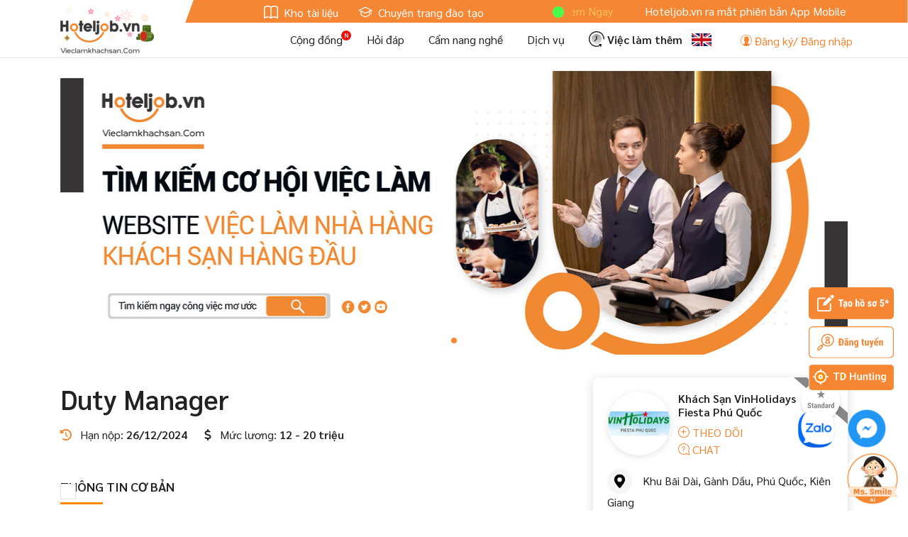

--- FILE ---
content_type: text/html; charset=UTF-8
request_url: https://www.hoteljob.vn/viec-lam/274900-duty-manager
body_size: 23573
content:
    <!DOCTYPE html>
    <html lang="vi">
    <head>
        <meta charset="utf-8">
        <title>Tuyển Duty Manager ở Khách Sạn VinHolidays Fiesta  Phú Quốc: 274900 - Hoteljob.vn</title>
        <meta id="description" name="description" content="Khách Sạn VinHolidays Fiesta  Phú Quốc cần tuyển gấp Duty Manager làm việc tại Kiên Giang. Hạn nộp hồ sơ: 26/12/2024. Ứng tuyển ngay trên Hoteljob.vn - 274900">
<meta id="organization-Email" name="organization-Email" content="info@hoteljob.vn">
<meta id="copyright" name="copyright" content="Copyright 2010 - Hoteljob - info@hoteljob.vn - 84-4-62750274">
<meta id="google-site-verification" name="google-site-verification" content="Ww5OvK9i-IN20sR4-Lklx3ztFAHPezL9YzgPZogABzQ">
<meta id="coverage" name="coverage" content="Worldwide">
<meta id="identifier" name="identifier" content="https://www.hoteljob.vn/">
<meta id="robots" name="robots" content="index, follow">
<meta id="googlebot" name="googlebot" content="index, follow">
<meta id="meta_h1" name="meta_h1" content="Website tuyển dụng việc làm Nhà hàng, khách sạn Hoteljob.vn">
<meta id="anchortext" name="anchortext" content="&lt;p style=&quot;text-align: center;margin: 0;&quot;&gt;&lt;a href=&quot;http://www.hoteljob.vn/&quot; style=&quot;color:inherit&quot;&gt;việc làm nhà hàng&lt;/a&gt;, 
&lt;a style=&quot;color:inherit&quot; href=&quot;https://www.hoteljob.vn/&quot;&gt;tuyển dụng nhà hàng&lt;/a&gt;, 
&lt;a style=&quot;color:inherit&quot; href=&quot;https://www.hoteljob.vn/&quot;&gt;việc làm nhà hàng khách sạn&lt;/a&gt;&lt;/p&gt;">
<meta id="event_text" name="event_text" content="Hoteljob.vn - Ngày hội tuyển dụng online tại Đà Nẵng - Hội An. Với hơn 500 khách sạn - nhà hàng - resort và 30,000 ứng viên">
<meta id="fb:app_id" property="fb:app_id" content="379753625503662">
<meta id="og:url" property="og:url" content="https://www.hoteljob.vn/viec-lam/274900-duty-manager">
<meta id="og:type" property="og:type" content="article">
<meta id="og:title" property="og:title" content="Duty Manager ở Khách Sạn VinHolidays Fiesta  Phú Quốc: 274900 - Hoteljob.vn">
<meta id="og:description" property="og:meta_description" content="Khách Sạn VinHolidays Fiesta  Phú Quốc cần tuyển gấp Duty Manager làm việc tại Kiên Giang. Hạn nộp hồ sơ: 26/12/2024. Ứng tuyển ngay trên Hoteljob.vn - 274900">
<meta id="og:image" property="og:image" content="https://www.hoteljob.vn/uploads/images/2022/06/01/6296e1a729a5a9_14318884.JPG">
<link href="/assets4/css/cropper.css" rel="stylesheet">
<link href="/cong-dong/frontend/js/notification/notification.css?v=20251028002" rel="stylesheet">        <meta name="csrf-param" content="_csrf">
    <meta name="csrf-token" content="eWprMllGSHkSLwVdFxM4KQsoNGhgfw9JEhNceSECfQwXBxxrLTEgTg==">
        <link rel="canonical" href="https://www.hoteljob.vn/viec-lam/274900-duty-manager"/>
        <meta name="viewport"
              content="width=device-width, height=device-height, initial-scale=1.0, maximum-scale=1.0, user-scalable=no">
        <link href="/public/htj/style.min.css?v=20251028002" rel="stylesheet">
        <link href="/assets_2020/css/custom_home.css?v=20251028002" rel="stylesheet">
        <link href="https://fonts.googleapis.com/css2?family=Sarabun:wght@300;400;500;600&display=swap"
              rel="stylesheet">
        <link rel="stylesheet" href="https://cdnjs.cloudflare.com/ajax/libs/font-awesome/6.2.1/css/all.min.css"
              integrity="sha512-MV7K8+y+gLIBoVD59lQIYicR65iaqukzvf/nwasF0nqhPay5w/9lJmVM2hMDcnK1OnMGCdVK+iQrJ7lzPJQd1w=="
              crossorigin="anonymous" referrerpolicy="no-referrer"/>

        <!-- Google Snippets -->
        <script type="application/ld+json">
{"@context":"http:\/\/schema.org","@type":"WebSite","url":"https:\/\/www.hoteljob.vn","potentialAction":{"@type":"SearchAction","target":"https:\/\/www.hoteljob.vn\/tim-viec?keyword={search_term_string}","query-input":"required name=search_term_string"}}</script>        <script type="application/ld+json">
{"@context":"http:\/\/schema.org","@type":"Organization","url":"https:\/\/www.hoteljob.vn","contactPoint":[{"@type":"ContactPoint","telephone":"+84 091 949 0330","contactType":"customer service"}]}</script>        <script type="application/ld+json">
{"@context":"http:\/\/schema.org","@type":"Organization","url":"https:\/\/www.hoteljob.vn","logo":"https:\/\/www.hoteljob.vn\/images\/hoteljob.png"}</script>        <script type="application/ld+json">
{"@context":"http:\/\/schema.org","@type":"Person","name":"SANTA VIETNAM","url":"https:\/\/www.hoteljob.vn","sameAs":["https:\/\/www.facebook.com\/hoteljob.vn","https:\/\/www.linkedin.com\/company\/hoteljob-viec-lam-khach-san-nha-hang","https:\/\/www.youtube.com\/c\/HoteljobTV"]}</script>                <script type="application/ld+json">
{"@context":"https:\/\/schema.org","@type":"Corporation","name":"Hoteljob.vn","url":"https:\/\/www.hoteljob.vn\/","logo":"https:\/\/www.hoteljob.vn\/public\/images\/logo\/hoteljob_main.png","sameAs":["https:\/\/www.facebook.com\/hoteljob.vn","https:\/\/twitter.com\/hotel_job_vn","https:\/\/www.youtube.com\/channel\/UC4w0qoY99klgkUUUsDnnGsg\/about","https:\/\/www.linkedin.com\/company\/hoteljob-viec-lam-khach-san-nha-hang\/","https:\/\/www.pinterest.com\/hoteljobvietnam","https:\/\/hoteljobvn.tumblr.com\/","https:\/\/git.project-hobbit.eu\/hoteljobvietnam","https:\/\/www.hoteljob.vn\/"]}</script>        <script type="application/ld+json">
{"@context":"https:\/\/schema.org","@type":"LocalBusiness","name":"Hoteljob.vn","image":"https:\/\/www.hoteljob.vn\/public\/images\/logo\/hoteljob_main.png","@id":"","url":"https:\/\/www.hoteljob.vn\/","telephone":"091 949 0330","priceRange":"VN\u0110","address":{"@type":"PostalAddress","streetAddress":"17 Nguyen Phan Vinh, Cam An, Hoi An, Quang Nam, Viet Nam","addressLocality":"Hoi An","postalCode":"560000","addressCountry":"VN"},"geo":{"@type":"GeoCoordinates","latitude":15.9075971,"longitude":108.3464133},"openingHoursSpecification":{"@type":"OpeningHoursSpecification","dayOfWeek":["Monday","Tuesday","Wednesday","Thursday","Friday","Saturday","Sunday"],"opens":"00:00","closes":"23:59"},"sameAs":["https:\/\/www.facebook.com\/hoteljob.vn","https:\/\/twitter.com\/hotel_job_vn","https:\/\/www.youtube.com\/channel\/UC4w0qoY99klgkUUUsDnnGsg\/about","https:\/\/www.linkedin.com\/company\/hoteljob-viec-lam-khach-san-nha-hang\/","https:\/\/www.pinterest.com\/hoteljobvietnam","https:\/\/hoteljobvn.tumblr.com\/","https:\/\/git.project-hobbit.eu\/hoteljobvietnam","https:\/\/www.hoteljob.vn\/"]}</script>        <!-- End Google Snippets -->

        <script type="text/javascript">
            var baseUrl = 'https://www.hoteljob.vn/';
            var isMobile = 0;
            var user_id = 0;
        </script>

        <script type="application/ld+json">
            {
                "@context": "https://schema.org",
                "@type": "Corporation",
                "name": "Tuyển dụng khách sạn, việc làm khách sạn, nhà hàng - Hoteljob.vn",
                "alternateName": "Hoteljob",
                "url": "https://www.hoteljob.vn/",
                "logo": "https://www.hoteljob.vn/public/images/logo/hoteljob_main.png",
                "contactPoint": {
                    "@type": "ContactPoint",
                    "telephone": "091.949.0330",
                    "contactType": "technical support",
                    "contactOption": "TollFree",
                    "areaServed": "VN",
                    "availableLanguage": "Vietnamese"
                },
                "sameAs": [
                    "https://www.youtube.com/@hoteljob_vn",
                    "https://www.pinterest.com/hoteljob_vn/",
                    "https://x.com/_hoteljob",
                    "https://www.reddit.com/user/hoteljob_vn/",
                    "https://www.behance.net/hoteljob",
                    "https://www.deviantart.com/hoteljob",
                    "https://www.band.us/band/99166112",
                    "https://www.instapaper.com/p/hoteljob"
                    "https://www.facebook.com/hoteljob.vn"
                    "https://www.linkedin.com/company/hoteljob-viec-lam-khach-san-nha-hang"
                ]
            }
        </script>

        <script type="application/ld+json">
            {
                "@context": "https://schema.org",
                "@type": "ProfessionalService",
                "name": "Tuyển dụng khách sạn, việc làm khách sạn, nhà hàng - Hoteljob.vn",
                "image": "https://www.hoteljob.vn/public/images/logo/hoteljob_main.png",
                "@id": "https://www.hoteljob.vn/",
                "url": "https://www.hoteljob.vn/",
                "telephone": "091.949.0330",
                "address": {
                    "@type": "PostalAddress",
                    "streetAddress": "97 Doãn Kế Thiện, phường Phú Diễn, thành phố Hà Nội",
                    "addressLocality": "Hà Nội",
                    "postalCode": "100000",
                    "addressCountry": "VN"
                },
                "geo": {
                    "@type": "GeoCoordinates",
                    "latitude": 21.0412108,
                    "longitude": 105.7781452
                },
                "openingHoursSpecification": {
                    "@type": "OpeningHoursSpecification",
                    "dayOfWeek": [
                        "Monday",
                        "Tuesday",
                        "Wednesday",
                        "Thursday",
                        "Friday",
                        "Saturday",
                        "Sunday"
                    ],
                    "opens": "00:00",
                    "closes": "23:59"
                },
                "sameAs": [
                    "https://www.youtube.com/@hoteljob_vn",
                    "https://www.pinterest.com/hoteljob_vn/",
                    "https://x.com/_hoteljob",
                    "https://www.reddit.com/user/hoteljob_vn/",
                    "https://www.behance.net/hoteljob",
                    "https://www.deviantart.com/hoteljob",
                    "https://www.band.us/band/99166112",
                    "https://www.instapaper.com/p/hoteljob"
                    "https://www.facebook.com/hoteljob.vn"
                    "https://www.linkedin.com/company/hoteljob-viec-lam-khach-san-nha-hang"
                ]
            }
        </script>
            </head>
    <body>
        <div class="loading-ajax"></div>
    
            <div id="top-header">
            <div class="container container-lg">
                <div class="clearfix">
                    <div class="float-left">
                        <ul>
                            <li><a rel="nofollow" href="http://book.hoteljob.vn/" target="_blank"><img
                                            data-src="/public/htj/img/kho-tai-lieu.svg"> Kho tài liệu                                </a></li>
                            <li><a rel="nofollow" href="https://edu.hoteljob.vn/" target="_blank"><img
                                            data-src="/public/htj/img/chuyen-trang-dao-tao.svg"> Chuyên trang đào tạo                                </a></li>
                            <!--<li><a rel="nofollow" href="http://old.hoteljob.vn/" target="_blank"><img data-src="/public/htj/img/viec-lam-them.svg"> Về giao diện cũ</a></li>-->
                        </ul>
                    </div>
                    <div class="float-right flash-news">
                        <div class="ticker">
                            <div class="title">
                                <span class="pulse"></span>
                            </div>
                            <div class="news">
                                                                    <marquee class="news-content" behavior="scroll" direction="left"
                                             onmouseover="this.stop();" onmouseout="this.start();">
                                        <p>Hoteljob MV: &quot;T&ocirc;i L&agrave; Nh&acirc;n Vi&ecirc;n Kh&aacute;ch Sạn&quot;: <a href="https://www.youtube.com/watch?v=WjTB9c1Cq14">Xem Ngay</a></p>
<p>Hoteljob.vn ra mắt phi&ecirc;n bản App Mobile cho 2 hệ điều h&agrave;nh IOS (<a href="https://itunes.apple.com/us/app/hoteljob-vn/id1446743802?ls=1&amp;mt=8">Tại đ&acirc;y</a>) v&agrave; Android (<a href="https://play.google.com/store/apps/details?id=com.hoteljob.vn">Tại đ&acirc;y</a>)</p>
                                    </marquee>
                                                            </div>
                        </div>
                    </div>
                </div>
            </div>
        </div>
        <header id="header" class="clearfix fixed-top">
    <div class="container-lg container">
        <div class="logo float-left">
            <a href="/"><img src="/public/images/logo/hoteljob_tet_2022.png" alt="Hoteljob Logo" style="width: auto; height: 66px;"></a>
        </div>
        <ul class="nav-header float-right">
            <li><a rel="nofollow" href="/cong-dong/">Cộng đồng</a><img data-src="/public/htj/img/new-icon.svg" class="new-icon" alt=""></li>
            <li><a href="/hoi-dap">Hỏi đáp</a></li>
            <li><a rel="nofollow" href="/tin-tuc">Cẩm nang nghề</a></li>
            <li><a rel="nofollow" href="/pricing">Dịch vụ</a></li>
            <!-- <li><a rel="nofollow" class="font-weight-bold" href="/job-nearby"><img data-src="/public/htj/img/viec-gan-ban.svg" alt=""> Việc gần bạn</a></li> -->
            <li><a rel="nofollow" class="font-weight-bold" href="https://lamthem.hoteljob.vn/" target="_blank"><img data-src="/public/htj/img/viec-lam-them.svg" alt=""> Việc làm thêm</a></li>
        </ul>
        <ul class="notiapp header-icon">
                            <li>
                    <a onclick="language.change('en-US')" href="javascript:void(0)" class="change-language"><img src="/public/img/en.gif" alt="Language EN" title="en"></a>
                </li>
            			<!-- mở cho cả user chưa đang nhập-->
			
<li class="htj-chat">
    <div class="chat-right-fixed ng-hide" ng-controller="NotificationController" ng-show="data.chatOpen" ng-click="chatWindowOnClick()">
		<div class="box-left" ng-show="data.showConversations">
			<div class="header">
				<span>Chat</span>
				<a href ng-click="data.chatOpen=false" class="chat-btn pull-right ng-hide" ng-show="data.isResponsive">&times;</a>
			</div>
			<div class="chat-list-user chat-conversations">
				<div class="chat-tabs">
					<button class="chat-tab" ng-class="{active: data.activeTab === 'community'}" ng-click="switchTab('community')">
					Cộng đồng
					</button>
					<button class="chat-tab" ng-class="{active: data.activeTab === 'assistant'}" ng-click="switchTab('assistant')">
					Trợ lý ảo
					</button>
				</div>
				<div class="list-item scroll-style">
					<!-- Tab Cộng đồng -->
					<div ng-show="data.activeTab === 'community'">
						<div ng-show="data.conversationList.length === 0" class="empty-conversations">
							<div style="text-align: center; padding: 20px; color: #888">
								<p style="margin: 0; font-size: 12px">Chưa có cuộc trò chuyện nào</p>
							</div>
						</div>
						<div
							ng-repeat="item in data.conversationList"
							class="user user-{{item.userId}}"
							ng-click="showChatWindow(item.userId, item.userName, item.avatar)"
							ng-class="{unread:!item.read,active:data.activeChatUserId==item.userId}"
							>
							<img class="avatar img-circle" ng-src="{{item.avatar}}" />
							<span class="name">{{item.userName}}</span>
							<span class="time">{{item.displayTime}}</span>
							<span class="last-message">{{getConversationLastMessageDisplayText(item.lastMessage)}}</span>
							<span class="online-status" ng-class="data.userOnline[item.userId]==1?'online':''"></span>
						</div>
					</div>
					<!-- Tab Trợ lý ảo -->
					<div ng-show="data.activeTab === 'assistant'">
						<div
							class="user user-999999"
							ng-click="showChatWindow(999999, 'Ms Smile', 'https://hoteljob.vn/js/n8n-chat/AI-chatbot-HTJ.png')"
							ng-class="{active:data.activeChatUserId==999999}"
							>
							<img class="avatar img-circle" src="https://hoteljob.vn/js/n8n-chat/AI-chatbot-HTJ.png" />
							<span class="name">Ms Smile</span>
							<span class="time"></span>
							<span class="last-message">Chat bot</span>
							<span class="online-status online"></span>
						</div>
					</div>
				</div>
			</div>
		</div>
		<div class="box-right">
			<div class="header">
				<a class="back ng-hide" ng-show="data.isResponsive" ng-click="data.showConversations=true"
					><img src="/cong-dong/frontend/js/notification/images/back.svg" width="20"
					/></a>
				<span ng-bind="data.currentTitle"></span>&nbsp;
				<a href ng-click="data.chatOpen=false" class="chat-btn pull-right">&times;</a>
			</div>
			<div class="chat-box">
				<div class="empty">
					<img style="float: none" src="/cong-dong/frontend/js/notification/images/mail.png" />
					<p>Truy cập trang cá nhân của thành viên ấn "Nhắn tin" để tạo cuộc trò chuyện mới.</p>
				</div>
				<div
					ng-repeat="chatWindow in data.chatWindowList"
					class="chat-window user-{{chatWindow.chatUserId}} open"
					ng-show="data.activeChatUserId == chatWindow.chatUserId"
					>
					<div class="chat-window-content scroll-style">
						<div class="send-product ng-hide" ng-show="data.productObject">
							<a class="close" ng-click="data.productObject=false">&times;</a>
							<div>
								<img class="image" ng-src="{{data.productObject.image}}" />
								<div class="info">
									<p class="title" ng-bind="data.productObject.name"></p>
									<p class="price" ng-bind="data.productObject.price" ng-show="data.productObject.price">500.000d</p>
								</div>
							</div>
							<p class="text-center margin-0">
								<button
									class="btn btn-success btn-sm"
									ng-click="onSendProduct(chatWindow.chatUserId, chatWindow.chatUserName, chatWindow.chatUserAvatar);"
									>
								Gửi sản phẩm
								</button>
							</p>
						</div>
						<p class="text-center log-loading" ng-show="data.activeTab !== 'assistant' && chatWindow.chatUserId != 999999">
							<i class="fa fa-refresh fa-spin"></i>
						</p>
						<p
							class="text-center show-more ng-hide"
							ng-show="data.loadMoreFromId[chatWindow.chatUserId] != '' && data.activeTab !== 'assistant' && chatWindow.chatUserId != 999999"
							>
							<a
								href="javascript:void(0)"
								ng-click="showMoreChatClick('private', chatWindow.chatUserId, data.loadMoreFromId[chatWindow.chatUserId]);"
								>Tải tin nhắn cũ</a
								>
						</p>
						<div class="list-items"></div>
					</div>
					<form
						class="chat-window-form"
						ng-submit="onChatFormSubmit(chatWindow.chatUserId, chatWindow.chatUserName, chatWindow.chatUserAvatar);"
						>
						<a href class="attach" ng-click="openStickerWindow($event)" ng-show="data.activeTab !== 'assistant'"
							><img width="24" src="/cong-dong/frontend/js/notification/images/emoticons/facebook/facebook-smiley-face.png"
							/></a>
						<input ng-model="data.chatMessage[chatWindow.chatUserId]" placeholder="Nhập tin nhắn..." />
						<button href class="send">
						<img style="float: none; width: 24px" src="/cong-dong/frontend/js/notification/images/send.png" />
						</button>
					</form>
					<div class="stickers ng-hide" ng-show="data.stickerPickerOpen" ng-click="stickerWindowOnClick($event)">
						<a
							ng-repeat="sticker in data.stickers"
							ng-click="onSendSticker(chatWindow.chatUserId, chatWindow.chatUserName, chatWindow.chatUserAvatar, sticker);"
							><img ng-src="{{getTickerUrl(sticker)}}"
							/></a>
					</div>
				</div>
			</div>
		</div>
	</div>

    <div ng-controller="NotificationController" class="menu-chat">
					<button
			  class="show-chat-assistant-btn ng-hide"
			  ng-show="data.chatOpen==false"
			  ng-click="data.chatOpen=true; switchTab('assistant')"
			>
			  <img width="80" src="https://hoteljob.vn/js/n8n-chat/AI-chatbot-HTJ.png" />
			</button>
		    </div>
</li>                            <li><a data-toggle="modal" data-target="#loginModal" href="#"><i class="icon-user"></i> Đăng ký/ Đăng nhập</a></li>
                    </ul>
    </div>
</header>        <script type="application/ld+json">
{"@context":"http:\/\/schema.org","@type":"JobPosting","baseSalary":{"@type":"MonetaryAmount","currency":"VND","value":{"@type":"QuantitativeValue","unitText":"MONTH","value":"12 - 20 tri\u1ec7u"}},"datePosted":"31-05-2023","description":"X\u00e2y d\u1ef1ng v\u00e0 t\u1ed5 ch\u1ee9c th\u1ef1c hi\u1ec7n c\u00e1c k\u1ebf ho\u1ea1ch h\u00e0nh \u0111\u1ed9ng, k\u1ebf ho\u1ea1ch ng\u00e2n s\u00e1ch theo \u0111\u1ecbnh k\u1ef3 trong ph\u1ea1m vi qu\u1ea3n l\u00fd;\r\n+ Ch\u1ecbu tr\u00e1ch nhi\u1ec7m trong vi\u1ec7c \u0111i\u1ec1u h\u00e0nh t\u1ea5t c\u1ea3 c\u00e1c c\u00f4ng vi\u1ec7c c\u1ee7a b\u1ed9 ph\u1eadn Ti\u1ec1n s\u1ea3nh trong ca;\r\n+ Tr\u1ef1c ti\u1ebfp x\u1eed l\u00fd c\u00e1c ph\u00e0n n\u00e0n t\u1eeb kh\u00e1ch h\u00e0ng v\u00e0 c\u00e1c v\u1ea5n \u0111\u1ec1 ph\u00e1t sinh kh\u00e1c trong b\u1ed9 ph\u1eadn;\r\n+ Ch\u1ecbu tr\u00e1ch nhi\u1ec7m h\u00e0ng ng\u00e0y c\u1eadp nh\u1eadt t\u1edbi Ban qu\u1ea3n l\u00fd Kh\u00e1ch s\u1ea1n c\u00e1c th\u00f4ng tin li\u00ean quan \u0111\u1ebfn c\u00f4ng su\u1ea5t ph\u00f2ng, s\u1ed1 l\u01b0\u1ee3ng ph\u00f2ng \u0111\u1ebfn, ph\u00f2ng \u0111i, kh\u00e1ch VIP, kh\u00e1ch \u0111o\u00e0n, c\u00e1c s\u1ef1 ki\u1ec7n n\u1ed5i b\u1eadt di\u1ec5n ra trong kh\u00e1ch s\u1ea1n;\r\n+ Th\u1ef1c hi\u1ec7n ki\u1ec3m tra vi\u1ec7c ghi s\u1ed5 giao ca, b\u00e1o c\u00e1o c\u1ee7a c\u00e1c C\u00e1n b\u1ed9 Nh\u00e2n vi\u00ean (CBNV);\r\n+ R\u00e0 so\u00e1t v\u00e0 gi\u00e1m s\u00e1t tr\u1ef1c ti\u1ebfp c\u00e1c CBNV th\u1ef1c hi\u1ec7n c\u00f4ng vi\u1ec7c \u0111\u00fang theo quy chu\u1ea9n, quy \u0111\u1ecbnh c\u1ee7a kh\u00e1ch s\u1ea1n;\r\n+ H\u1ed7 tr\u1ee3 TBP ki\u1ec3m so\u00e1t ch\u1ea5t l\u01b0\u1ee3ng.\r\n+ H\u1ed7 tr\u1ee3 TBP xem x\u00e9t c\u00e1c \u0111\u1ec1 xu\u1ea5t mua h\u00e0ng c\u1ee7a b\u1ed9 ph\u1eadn, \u0111\u1ea3m b\u1ea3o ti\u1ebft ki\u1ec7m chi ph\u00ed v\u00e0 \u0111\u00fang th\u1ea9m quy\u1ec1n ph\u00ea duy\u1ec7t.\r\n+ T\u1ed5 ch\u1ee9c ki\u1ec3m k\u00ea h\u00e0ng h\u00f3a, v\u1eadt t\u01b0, thi\u1ebft b\u1ecb t\u1ed3n kho v\u00e0 t\u00e0i s\u1ea3n \u0111\u1ecbnh k\u1ef3.\r\n+ Qu\u1ea3n l\u00fd nh\u00e2n s\u1ef1 c\u1ee7a b\u1ed9 ph\u1eadn m\u00ecnh v\u00e0 ch\u1ecbu tr\u00e1ch nhi\u1ec7m v\u1ec1 ch\u1ea5t l\u01b0\u1ee3ng c\u00e1n b\u1ed9 nh\u00e2n vi\u00ean d\u01b0\u1edbi quy\u1ec1n.","employmentType":"Ti\u1ec1n s\u1ea3nh","hiringOrganization":{"@type":"Organization","name":"Kh\u00e1ch S\u1ea1n VinHolidays Fiesta  Ph\u00fa Qu\u1ed1c","sameAs":""},"jobLocation":{"@type":"Place","address":{"@type":"PostalAddress","addressRegion":"Ki\u00ean Giang","postalCode":"\u200b91000-92000","addressCountry":"Viet Nam"}},"title":"Duty Manager","validThrough":"26-12-2024"}</script><input type="hidden" value="30863" id="employer-id">

<main>
    <!------------------- Slider ------------------->
    
    <div id="data-crop-info" class="d-none">
        <span class="standard-width">1140</span>
        <span class="standard-height">400</span>
    </div>
    <div id="data-object-info" class="d-none">
        <span class="object-id">30863</span>
        <span class="object-type">1</span>
        <span class="user-id"></span>
    </div>

    <script type="text/javascript">
        var employer_id = 30863;
    </script>

    <section>
        <div class="container">
            <div class="swiper-container swiper-container-banner swiper-employer-banner">
                <div class="swiper-wrapper">
                                            <div class="swiper-slide">
                            <img src="/public/img/Banner_GianHTJ.png" class="img-responsive"
                                 alt=""
                                 title="">
                        </div>
                                    </div>
                <div class="swiper-pagination"></div>
            </div>
        </div>
    </section>




    <section class="py-lg-4">
        <div class="container">

            <!------------------- Alert Message ------------------->
                                    
            <div class="row">
                <div class="col-lg-8">
                    <h1 class="my-3 t38 font-weight-bold">Duty Manager</h1>
                    <ul class="ul-hethan-mucluong">
                                                <li>
                            <i class="text-primary fa-solid fa-clock-rotate-left mr-2"></i>
                            Hạn nộp: <strong>
                                26/12/2024</strong>
                        </li>
                                                <li>
                            <i class="fa-solid fa-dollar-sign mr-2"></i>
                            Mức lương: <strong>12 - 20 triệu</strong>
                        </li>
                    </ul>
                    <!------------------- Nộp hồ sơ, Lưu, Chia sẻ ------------------->
                    
<!--<div class="detail-ation my-3">-->
<div class="detail-ation detail-ation-scrolled my-3">
    
        
    
    </div>



<style>
    .card-title img{
        width: 60px;
        display: inline-block;
        margin-right: 15px;
        margin-top: -10px;
    }

    .link-copy {
        margin: 30px 0;
        background: #f5f5f5;
        border: 2px dotted #f58634;
        padding: 15px;
        position: relative;
        border-radius: 50px;
    }
    .link-copy span.copy-button{
        position: absolute;
        background: #f58634;
        color: #fff;
        padding: 4px 15px;
        bottom: 11px;
        right: 7px;
        border-radius: 50px;
    }
    .link-copy span.copy-button:hover{
        cursor: pointer;
        opacity: 0.9;
    }
</style>
                    <!------------------- Thông tin cơ bản ------------------->
                    
<h2 class="h2-detail-title">Thông tin cơ bản</h2>
<div class="overview-cotain clearfix my-4">
    <div class="item item-50 itemheight">
        <div class="media">
            <i class="icon-so-luong mr-3 icon"></i>
            <div class="media-body">
                <strong>Số lượng</strong> <br>
                1            </div>
        </div>
    </div>

    <div class="item item-50 itemheight">
        <div class="media">
            <i class="icon-Noi-lam-viec mr-3 icon"></i>
            <div class="media-body">
                <strong>Nơi làm việc</strong> <br>
                <a href='/tim-viec-tai-phu-quoc-d911'>Huyện Phú Quốc<a> - <a href='/tim-viec-tai-kien-giang-k10'>Kiên Giang<a>            </div>
        </div>
    </div>

    <div class="item item-50 itemheight">
        <div class="media">
            <i class="icon-Gio-lam-viec mr-3 icon"></i>
            <div class="media-body">
                <strong>Giờ làm việc</strong> <br>
                <a href=''>Khác</a>            </div>
        </div>
    </div>
    <div class="item item-50 itemheight">
        <div class="media">
            <i class="icon-Muc-luong mr-3 icon"></i>
            <div class="media-body">
                <strong>Loại hình</strong> <br>
                <!-- <span class="font-italic">Resort/ Khu du lịch/ Nhà hàng/ Pub Spa...</span> -->
                                                            <a href="/tim-viec-khach-san-khu-can-ho-f1">
                            Khách sạn/ Khu căn hộ                        </a>
                                                </div>
        </div>
    </div>
    <div class="item item-50 itemheight">
        <div class="media">
            <i class="icon-Nganh-nghe mr-3 icon"></i>
            <div class="media-body">
                <strong>Ngành nghề</strong> <br>
                                                            <a href="/tim-viec-tien-sanh-c3">
                            Tiền sảnh                        </a>
                                    
                
            </div>
        </div>
    </div>
    <div class="item item-50 itemheight">
        <div class="media">
            <i class="icon-Vi-tri mr-3 icon"></i>
            <div class="media-body">
                <strong>Vị trí</strong> <br>
                                    <a href="/tim-viec-truong-ca-p9">
                        Trưởng ca                    </a>
                            </div>
        </div>
    </div>
    <div class="item item-50 itemheight">
        <div class="media">
            <i class="icon-Han-nop mr-3 icon"></i>
            <div class="media-body">
                <strong>Cập nhật</strong> <br>
                <span class="text-muted">25/12/2024 11:01</span>
            </div>
        </div>
    </div>
</div>

                    <!------------------- Thông tin chi tiết ------------------->
                            <h2 class="h2-detail-title">Mô tả công việc</h2>
                    <div class="htj-content content-block"><p> Xây dựng và tổ chức thực hiện các kế hoạch hành động, kế hoạch ngân sách theo định kỳ trong phạm vi quản lý;
</p><p>+ Chịu trách nhiệm trong việc điều hành tất cả các công việc của bộ phận Tiền sảnh trong ca;
</p><p>+ Trực tiếp xử lý các phàn nàn từ khách hàng và các vấn đề phát sinh khác trong bộ phận;
</p><p>+ Chịu trách nhiệm hàng ngày cập nhật tới Ban quản lý Khách sạn các thông tin liên quan đến công suất phòng, số lượng phòng đến, phòng đi, khách VIP, khách đoàn, các sự kiện nổi bật diễn ra trong khách sạn;
</p><p>+ Thực hiện kiểm tra việc ghi sổ giao ca, báo cáo của các Cán bộ Nhân viên (CBNV);
</p><p>+ Rà soát và giám sát trực tiếp các CBNV thực hiện công việc đúng theo quy chuẩn, quy định của khách sạn;
</p><p>+ Hỗ trợ TBP kiểm soát chất lượng.
</p><p>+ Hỗ trợ TBP xem xét các đề xuất mua hàng của bộ phận, đảm bảo tiết kiệm chi phí và đúng thẩm quyền phê duyệt.
</p><p>+ Tổ chức kiểm kê hàng hóa, vật tư, thiết bị tồn kho và tài sản định kỳ.
</p><p>+ Quản lý nhân sự của bộ phận mình và chịu trách nhiệm về chất lượng cán bộ nhân viên dưới quyền.</p></div>
                        <h2 class="h2-detail-title">Quyền lợi được hưởng</h2>
                    <div class="htj-content content-block">QUYỀN LỢI ĐƯỢC HƯỞNG:
<p>+ Lương + SVC thả nổi
</p><p>+ Bảo hiểm xã hội, bảo hiểm y tế theo quy định nhà nước.
</p><p>+ Bảo hiểm sức khỏe PVI 24/24.
</p><p>+ Chế độ hiếu, hỷ.
</p><p>+ Chế độ nhận việc.
</p><p>+ Chế độ về thăm nhà.
</p><p>+ Nghỉ mát, teambuilding hàng năm theo chính sách Công ty
</p><p>+ Lương tháng 13 + các khoản thưởng theo chính sách Công ty.
</p><p>+ Trải nghiệm các dịch vụ, tiện ích tại hệ thống của Tập đoàn
</p><p>+ Được Đào tạo, bồi dưỡng về Kỹ năng nghề, chuyên môn nghiệp vụ trong quá trình làm việc.</p></div>
                        <h2 class="h2-detail-title">Yêu cầu công việc</h2>
                    <div class="htj-content content-block"><p>- Tốt nghiệp Đại học trở lên</p><p>- Kinh nghiệm: Tối thiểu từ 5 - 7 năm kinh nghiệm ở mảng Quản lý Lễ tân - Đón tiếp.&nbsp;Tối thiểu từ 0.5 - 1 năm kinh nghiệm ở mảng Quản lý Hành lý, quản lý TT DVKH<br></p><p>- Năng lực chuyên môn: Quản lý Hành lý; Quản lý Lễ tân + Đón tiếp; Quản lý TT DVKH</p></div>
                        <h2 class="h2-detail-title">Yêu cầu hồ sơ</h2>
                    <div class="htj-content content-block">- Nộp hồ sơ ứng tuyển trên Hoteljob.vn<p>Zalo: 0964 498 943 (Mr.Sơn)</p></div>
                
                    <!------------------- Chia sẻ ------------------->
                    
<div class="clearfix box-share-detail">
    <div class="float-left">
        <strong>Chia sẻ:</strong>
    </div>
    <div class="float-right">
        <ul>
            <li><a target="blank" rel="nofollow" href="https://www.facebook.com/sharer/sharer.php?u=http://www.hoteljob.vn/viec-lam/274900-duty-manager"><i class="ion-social-facebook"></i></a></li>
            <li><a target="blank" rel="nofollow" href="https://twitter.com/home?status=http://www.hoteljob.vn/viec-lam/274900-duty-manager"><i class="ion-social-twitter"></i></a></li>
            <!--<li><a href="#"><i class="ion-social-youtube"></i></a></li>
            <li><a href="#"><i class="ion-social-instagram-outline"></i></a></li>-->
        </ul>
    </div>
</div>

                    <!------------------- Ứng tuyển ------------------->
                    


<div id="cv-form-html" class="d-none row">
    <div class="offset-6 col-6">
        <a class="btn btn-primary" href="javascript:void(0)" onclick="$('#resume_file_{{id6}}').click()"> Tải lên từ máy tính</a>
        <a id="resume-file-url-{{id3}}" href="javascript:void(0)"></a>
        <button type="button" class="close" onclick="deleteCVHtml2({{id1}})">×</button>
        <img src="/public/images/ajax-loader.gif" id="fileUploading" class="d-none">
        <p>
            <small>Chấp nhận tập tin doc, docx, xls, xlsx, pdf, gif, jpg, png dung lượng không quá 10MB</small>
        </p>
        <div class="alert alert-danger d-none" role="alert" id="fileErr"></div>
        <input type="file" class="d-none" name="ResumeImage[resume_file_{{id7}}]" id="resume_file_{{id5}}" onchange="handleFiles('resume_file_{{id2}}', 'resume-file-url-{{id4}}')" accept=".xls,.xlsx,.doc,.docx,.pdf,.gif, .jpeg, .png">
    </div>
</div>
                    <!------------------- Bình luận, đánh giá ------------------->
                    <link rel="stylesheet" href="/public/htj/comment_rating.min.css">

<div id="comment_employer" class="clearfix"></div>
<div class="row employer_point mt-30">
    <div class="col-lg-5 rating">
        <p>ĐÁNH GIÁ</p>
        <div class="hotel-review__progress col-lg-12 col-sm-12">
            <div class="glsr-shortcode employer-reviews-summary glsr-ltr">
                <div class="glsr-percentage-bars">
                    <p class="rating-avg">5.0</p>
                    <div class="glsr-bar"><span class="glsr-bar-label"></span><span class="glsr-bar-background"><span
                                    class="glsr-bar-percent" style="width:50%;"></span></span></div>
                    <p class="rating-text">TỐT</p>
                    <p class="rating-total"><i class="glyphicon glyphicon-user"></i>
                        <span>5</span> ĐÁNH GIÁ</p>
                </div>
            </div>
        </div>
    </div>
    <div class="col-lg-7">
        <p class="comment-policy"><a href="javascript:void(0)" data-toggle="modal" data-target="#modal-rating-policy"><i
                        class="ion-information-circled"></i> Chính sách nhận xét</a></p>
        <div class="hotel-review__progress col-lg-12 col-sm-12">
            <div class="glsr-shortcode shortcode-site-reviews-summary glsr-ltr">
                <div class="glsr-percentage-bars">
                    <div class="glsr-bar" id="point_enviroment"><span
                                class="glsr-bar-label">Môi trường làm việc</span><span
                                class="glsr-bar-background"><span class="glsr-bar-percent"
                                                                  style="width:50%;"></span></span><span
                                class="glsr-bar-count">5/10</span></div>
                    <div class="glsr-bar" id="point_benefit"><span
                                class="glsr-bar-label">Chế độ đãi ngộ</span><span
                                class="glsr-bar-background"><span class="glsr-bar-percent"
                                                                  style="width:50%;"></span></span><span
                                class="glsr-bar-count">5/10</span></div>
                    <div class="glsr-bar" id="point_work_location"><span
                                class="glsr-bar-label">Địa điểm làm việc</span><span
                                class="glsr-bar-background"><span class="glsr-bar-percent"
                                                                  style="width:50%;"></span></span><span
                                class="glsr-bar-count">5/10</span></div>
                </div>
            </div>
        </div>
    </div>
</div>

<ul class="nav nav-tabs htj-nav-tabs mt-20 htj-nav-tabs-2item">
    <li class="nav-item">
        <a class="nav-link active" data-toggle="tab" href="#binhluantab">Bình luận (<span
                    id="total-comments">5</span>)</a>
    </li>
    <li class="nav-item">
                    <a class="nav-link" data-toggle="tab" href="#danhgiatab">
                Đánh giá (<span id="total-ratings">5</span>)
            </a>
            </li>
</ul>

<div class="tab-content htj-tab-content htj-nav-tabs-2item mt-3">
    <div class="tab-pane active" id="binhluantab">
        <!-- Comment form -->
        <form id="commentForm" action="/comment/insert" method="post">
            <input type="hidden" name="vote" id="comment_vote" value="5">
            <input type="hidden" name="object" value="2">
            <input type="hidden" name="ref" value="30863">
            <div class="form-group">
                <textarea name="content"
                          id="comment_content" data-toggle="modal" data-target="#loginModal" class="form-control btn-14"
                          rows="3" placeholder="Viết bình luận..."></textarea>
            </div>
            <div class="row">
                <div class="col-7">
                                            <div class="vote_star edit">
                            <span data-vote-star="1" class="icon-star" aria-hidden="true" data-toggle="tooltip"
                                  data-placement="bottom" title="Quá kém"></span>
                            <span data-vote-star="2" class="icon-star" aria-hidden="true" data-toggle="tooltip"
                                  data-placement="bottom" title="Kém"></span>
                            <span data-vote-star="3" class="icon-star" aria-hidden="true" data-toggle="tooltip"
                                  data-placement="bottom" title="Trung bình"></span>
                            <span data-vote-star="4" class="icon-star" aria-hidden="true" data-toggle="tooltip"
                                  data-placement="bottom" title="Tạm được"></span>
                            <span data-vote-star="5" class="icon-star" aria-hidden="true" data-toggle="tooltip"
                                  data-placement="bottom" title="Tốt"></span>
                        </div>
                                    </div>
                <div class="col-5">
                    <button type="submit"
                            class="btn btn-default btn-block btn-14">Gửi bình luận</button>
                </div>
                <img class="mt-2 block-hide" src="/images/ajax-loader3.gif" id="upload_cover_loading">
            </div>
        </form>

        <!-- List comment -->
        <div class="comment-cotain mt-30" id="comment_list" data-object="2" data-ref="30863"
             can-edit="0"></div>
    </div>
    <div class="tab-pane" id="danhgiatab">
        <div class="row form-rating d-none">
            <div class="col-lg-7">
                <!-- Rating form -->
                <form id="ratingForm" action="/rating/insert" method="post">
                    <input name="_csrf" value="eWprMllGSHkSLwVdFxM4KQsoNGhgfw9JEhNceSECfQwXBxxrLTEgTg=="
                           type="hidden">
                    <input name="employer_id" value="30863" type="hidden">
                    <input name="point_enviroment" value="1" type="hidden">
                    <input name="point_benefit" value="1" type="hidden">
                    <input name="point_work_location" value="1" type="hidden">
                    <input name="is_anonymous" value="0" type="hidden">

                    <div class="input-container">
                        <input name="title" data-toggle="modal" data-target="#loginModal"                               class="form-control" type="text" maxlength="255"
                               placeholder="Tiêu đề đánh giá">
                        <textarea
                                name="content" data-toggle="modal" data-target="#loginModal" class="form-control mt-2"
                                rows="3" placeholder="Nội dung đánh giá"></textarea>
                        <span class="add-pictures" data-toggle="modal"
                              data-target="#loginModal"><i
                                    class="ion-ios-plus-empty"></i> <span
                                    id="total-photos">Thêm ảnh</span></span>
                        <button class="btn btn-primary mt-2" type="submit">
                            <i class="glyphicon glyphicon-send"></i> Gửi đánh giá                        </button>
                        <img class="d-none mt-2" src="/public/images/ajax-loader3.gif" id="rating_form_loading">
                    </div>
                </form>
            </div>
            <div class="col-lg-5">
                <div class="user-rating glsr-shortcode shortcode-site-reviews-summary glsr-ltr">
                    <label><input type="checkbox" value="1"
                                  id="rating-anonymous"/> Đánh giá ẩn danh</label>
                    <div class="glsr-percentage-bars">
                        <div class="glsr-bar"><span
                                    class="glsr-bar-label">Môi trường làm việc</span>
                            <select id="rating-enviroment" name="rating" autocomplete="off">
                                <option value="1" selected="selected">1</option>
                                <option value="2">2</option>
                                <option value="3">3</option>
                                <option value="4">4</option>
                                <option value="5">5</option>
                                <option value="6">6</option>
                                <option value="7">7</option>
                                <option value="8">8</option>
                                <option value="9">9</option>
                                <option value="10">10</option>
                            </select>
                        </div>
                        <div class="glsr-bar"><span class="glsr-bar-label">Chế độ đãi ngộ</span>
                            <select id="rating-benefit" name="rating" autocomplete="off">
                                <option value="1" selected="selected">1</option>
                                <option value="2">2</option>
                                <option value="3">3</option>
                                <option value="4">4</option>
                                <option value="5">5</option>
                                <option value="6">6</option>
                                <option value="7">7</option>
                                <option value="8">8</option>
                                <option value="9">9</option>
                                <option value="10">10</option>
                            </select>
                        </div>
                        <div class="glsr-bar"><span
                                    class="glsr-bar-label">Địa điểm làm việc</span>
                            <select id="rating-work-location" name="rating" autocomplete="off">
                                <option value="1" selected="selected">1</option>
                                <option value="2">2</option>
                                <option value="3">3</option>
                                <option value="4">4</option>
                                <option value="5">5</option>
                                <option value="6">6</option>
                                <option value="7">7</option>
                                <option value="8">8</option>
                                <option value="9">9</option>
                                <option value="10">10</option>
                            </select>
                        </div>
                    </div>
                </div>
            </div>
        </div>
        <div class="row is-write-rating d-none">
            <div class="col-lg-12">
                <p class="comments-title text-success text-center">BẠN ĐÃ ĐÁNH GIÁ CHO NTD NÀY</p>
            </div>
        </div>

        <!-- List rating detail -->
        <div class="row rating-detail">
            <div class="content-inner">
                <div class="widget-title-wrap m-text-center">
                    <p class="widget-title"><span
                                class="rating-total-2">5</span> THÀNH VIÊN ĐÃ ĐÁNH GIÁ</p>
                </div>
                <div class="row d-flex sort-row">
                    <div class="col-lg-3 m-text-center">
                        <p class="text-secondary">Sắp xếp đánh giá:</p>
                    </div>
                    <div class="col-auto mr-10">
                        <div class="btn-group dropdow">
                            <button class="btn btn-default dropdown-toggle" type="button"
                                    data-toggle="dropdown">Liên quan</button>
                            <ul class="dropdown-menu sort-by">
                                <li><a class="dropdown-item" href="javascript:void(0)" data-value="1"
                                       class="active">Mới nhất</a></li>
                                <li><a class="dropdown-item" href="javascript:void(0)"
                                       data-value="2">Cao đến thấp</a></li>
                                <li><a class="dropdown-item" href="javascript:void(0)"
                                       data-value="3">Thấp đến cao</a></li>
                            </ul>
                        </div>
                    </div>
                    <div class="col-auto mr-10">
                        <div class="btn-group dropdow">
                            <button class="btn btn-default dropdown-toggle" type="button"
                                    data-toggle="dropdown">Môi trường làm việc</button>
                            <ul class="dropdown-menu sort-enviroment">
                                                                    <li><a class="dropdown-item" href="javascript:void(0)"
                                           data-value="1">1</a></li>
                                                                    <li><a class="dropdown-item" href="javascript:void(0)"
                                           data-value="2">2</a></li>
                                                                    <li><a class="dropdown-item" href="javascript:void(0)"
                                           data-value="3">3</a></li>
                                                                    <li><a class="dropdown-item" href="javascript:void(0)"
                                           data-value="4">4</a></li>
                                                                    <li><a class="dropdown-item" href="javascript:void(0)"
                                           data-value="5">5</a></li>
                                                                    <li><a class="dropdown-item" href="javascript:void(0)"
                                           data-value="6">6</a></li>
                                                                    <li><a class="dropdown-item" href="javascript:void(0)"
                                           data-value="7">7</a></li>
                                                                    <li><a class="dropdown-item" href="javascript:void(0)"
                                           data-value="8">8</a></li>
                                                                    <li><a class="dropdown-item" href="javascript:void(0)"
                                           data-value="9">9</a></li>
                                                                    <li><a class="dropdown-item" href="javascript:void(0)"
                                           data-value="10">10</a></li>
                                                            </ul>
                        </div>
                    </div>
                    <div class="col-auto mr-10">
                        <div class="btn-group dropdow">
                            <button class="btn btn-default dropdown-toggle" type="button"
                                    data-toggle="dropdown">Chế độ đãi ngộ</button>
                            <ul class="dropdown-menu sort-benefit">
                                                                    <li><a class="dropdown-item" href="javascript:void(0)"
                                           data-value="1">1</a></li>
                                                                    <li><a class="dropdown-item" href="javascript:void(0)"
                                           data-value="2">2</a></li>
                                                                    <li><a class="dropdown-item" href="javascript:void(0)"
                                           data-value="3">3</a></li>
                                                                    <li><a class="dropdown-item" href="javascript:void(0)"
                                           data-value="4">4</a></li>
                                                                    <li><a class="dropdown-item" href="javascript:void(0)"
                                           data-value="5">5</a></li>
                                                                    <li><a class="dropdown-item" href="javascript:void(0)"
                                           data-value="6">6</a></li>
                                                                    <li><a class="dropdown-item" href="javascript:void(0)"
                                           data-value="7">7</a></li>
                                                                    <li><a class="dropdown-item" href="javascript:void(0)"
                                           data-value="8">8</a></li>
                                                                    <li><a class="dropdown-item" href="javascript:void(0)"
                                           data-value="9">9</a></li>
                                                                    <li><a class="dropdown-item" href="javascript:void(0)"
                                           data-value="10">10</a></li>
                                                            </ul>
                        </div>
                    </div>
                    <div class="col-auto">
                        <div class="btn-group dropdow">
                            <button class="btn btn-default dropdown-toggle" type="button"
                                    data-toggle="dropdown">Địa điểm làm việc</button>
                            <ul class="dropdown-menu sort-work-location">
                                                                    <li><a class="dropdown-item" href="javascript:void(0)"
                                           data-value="1">1</a></li>
                                                                    <li><a class="dropdown-item" href="javascript:void(0)"
                                           data-value="2">2</a></li>
                                                                    <li><a class="dropdown-item" href="javascript:void(0)"
                                           data-value="3">3</a></li>
                                                                    <li><a class="dropdown-item" href="javascript:void(0)"
                                           data-value="4">4</a></li>
                                                                    <li><a class="dropdown-item" href="javascript:void(0)"
                                           data-value="5">5</a></li>
                                                                    <li><a class="dropdown-item" href="javascript:void(0)"
                                           data-value="6">6</a></li>
                                                                    <li><a class="dropdown-item" href="javascript:void(0)"
                                           data-value="7">7</a></li>
                                                                    <li><a class="dropdown-item" href="javascript:void(0)"
                                           data-value="8">8</a></li>
                                                                    <li><a class="dropdown-item" href="javascript:void(0)"
                                           data-value="9">9</a></li>
                                                                    <li><a class="dropdown-item" href="javascript:void(0)"
                                           data-value="10">10</a></li>
                                                            </ul>
                        </div>
                    </div>
                </div>
                <div class="clearfix"></div>

                <!-- load ajax html -->
                <div class="comment-content comments" id="list-rating" data-employer-id="30863"></div>
            </div>
        </div>
    </div>
</div>

<!-- Modal policy -->
<div class="modal" id="modal-rating-policy">
    <div class="modal-dialog">
        <div class="modal-content">
            <!-- Modal Header -->
            <div class="modal-header">
                <p class="modal-title">Chính sách nhận xét NTD của Hoteljob.vn</p>
                <button type="button" class="close" data-dismiss="modal">&times;</button>
            </div>

            <!-- Modal body -->
            <div class="modal-body">
                <p class="text-danger">Vui lòng làm theo các chính sách này khi đánh giá một nhà tuyển dụng                    :</p>
                <p>
                    <i class="ion-information-circled"></i> Không đăng các đánh giá không thật với mục đích làm tăng
                    hoặc giảm xếp hạng <br>

                    <i class="ion-information-circled"></i> Không đăng nội dung lạm dụng, thù hận, đe dọa hoặc quấy rối
                    người khác.
                    <br>
                    <i class="ion-information-circled"></i> Không đăng nội dung chứa lời tục tĩu hoặc công kích                    <br>
                    <i class="ion-information-circled"></i> Đừng mạo danh bất kỳ người nào, không xuyên tạc mối liên kết
                    của bạn với một người hoặc tổ chức.
                    <br>
                    <i class="ion-information-circled"></i> Không đăng thông tin riêng tư bí mật của bạn và người khác,
                    như địa chỉ thực, số bằng lái xe, CMND hoặc bất kỳ thông tin nào khác thuộc về quyền sở hữu cá nhân                    <br>
                    <i class="ion-information-circled"></i> Nội dung đăng nên dễ đọc, đúng chính tả, không sử dụng viết
                    hoa và chấm câu quá nhiều.
                    <br>
                    <i class="ion-information-circled"></i> Đăng thông tin rõ ràng, có giá trị và trung thực                    .
                    <br>
                    <i class="ion-information-circled"></i> Cố gắng đăng nội dung bao gồm cả ưu điểm và nhược điểm                    .
                    <br>
                    <i class="ion-information-circled"></i> Sử dụng đúng ngữ pháp và kiểm tra chính tả của bạn                    .
                    <br>
                    <i class="ion-information-circled"></i> Hãy tử tế với người khác, không công kích hoặc đăng đánh giá
                    với mục đích triệt hạ một cá nhân hay doanh nghiệp nào đó. Cùng nhau xây dựng một môi trường văn
                    minh và lịch sự.
                </p>
            </div>
        </div>
    </div>
</div>

<!-- Modal resume-gallery -->
<div class="modal fade" id="modal-resume-gallery" tabindex="-1" role="dialog" aria-labelledby="myModalLabel">
    <div class="modal-dialog modal-lg" role="document">
        <div class="modal-content">
            <div class="modal-header">
                <p class="modal-title font-bold">Thêm hình ảnh</p>
                <button type="button" class="close" data-dismiss="modal">&times;</button>
            </div>
            <div class="modal-body">
                <div class="clone">
                    <form action="/rating/photo" class="dropzone" id="myId">
                        <input type="hidden" name="_csrf"
                               value="eWprMllGSHkSLwVdFxM4KQsoNGhgfw9JEhNceSECfQwXBxxrLTEgTg==">
                        <div class="fallback">
                            <input name="ImageUpload[picture]" type="file" multiple/>
                        </div>
                    </form>
                </div>
                <div class="clearfix"></div>
            </div>
            <div class="modal-footer">
                <button type="button" class="btn btn-primary w-100"
                        data-dismiss="modal">Xong</button>
            </div>
        </div>
    </div>
</div>

<!-- Modal rating-edit -->
<div class="modal" id="modal-rating-edit">
    <div class="modal-dialog">
        <div class="modal-content">
        </div>
    </div>
</div>
                    <!------------------- Công việc khác ------------------->
                    <!-- 
<div class="box-border-radius-shadow my-5">
    <h2 class="h2-detail-title mt-0">Công việc khác</h2>
    <div class="job-contain">
        <div class="item media">
            <div class="media-body">
                <h3><a href="#">Nhân viên nhân sự/ Human Resource Executive</a></h3>
                <ul class="info">
                    <li><i class="icon-map"> </i>Đà Nẵng</li>
                    <li><i class="icon-Muc-luong"> </i>10 - 15 triệu</a></li>
                    <li><i class="icon-so-luong"> </i>Số lượng: 5</li>
                </ul>
                <p class="text-danger mb-2">Hạn cuối: 31/01/2020</p>
            </div>
        </div>
        <div class="item media">
            <div class="media-body">
                <h3><a href="#">Nhân viên nhân sự/ Human Resource Executive</a></h3>
                <ul class="info">
                    <li><i class="icon-map"> </i>Đà Nẵng</li>
                    <li><i class="icon-Muc-luong"> </i>10 - 15 triệu</a></li>
                    <li><i class="icon-so-luong"> </i>Số lượng: 5</li>
                </ul>
                <p class="text-danger mb-2">Hạn cuối: 31/01/2020</p>
            </div>
        </div>
        <div class="item media">
            <div class="media-body">
                <h3><a href="#">Nhân viên nhân sự/ Human Resource Executive</a></h3>
                <ul class="info">
                    <li><i class="icon-map"> </i>Đà Nẵng</li>
                    <li><i class="icon-Muc-luong"> </i>10 - 15 triệu</a></li>
                    <li><i class="icon-so-luong"> </i>Số lượng: 5</li>
                </ul>
                <p class="text-danger mb-2">Hạn cuối: 31/01/2020</p>
            </div>
        </div>
    </div>
</div>
 -->
                </div>

                <div class="col-lg-4">
                    <!------------------- Thẻ thông tin gian (phải) ------------------->
                    
<input type="hidden" value="30863" id="employer-id">
<input type="hidden" value="" id="email-follow">

<div class="box-border-radius-shadow ntd-right-info-item mt-2">
    <img data-src="/public/htj/img/badge/vip-0.svg" class="ntd-badge" alt="">
    <div class=" media">
        <a class="avatar-item avatar-item-user" href="/gian-tuyen-dung/30863-khach-san-vinholidays-fiesta-phu-quoc">
            <img alt="Khách Sạn VinHolidays Fiesta  Phú Quốc" title="Khách Sạn VinHolidays Fiesta  Phú Quốc" src="/uploads/images/2022/06/01/6296e1a729a5a9_14318884.JPG">
        </a>
        <div class="media-body">
            <h2 class="mb-2 t16 font-weight-bold"><a href="/gian-tuyen-dung/30863-khach-san-vinholidays-fiesta-phu-quoc">Khách Sạn VinHolidays Fiesta  Phú Quốc</a></h2>
            <p class="mb-0" id="follow_employer" style="display: block"><a class="text-uppercase" href="javascript:void(0)" onclick="follow_employer()"><i class="icon-theo-doi"></i> Theo dõi</a></p>
            <p class="mb-0" id="unfollow_employer" style="display: none"><a class="text-uppercase" href="javascript:void(0)" onclick="unfollow_employer()">Đang theo dõi</a></p>
            <p class="mb-0">
                <a class="text-uppercase" href="javascript:void(0)" ng-show="1" onclick='showChatWindow(404626, "Khách Sạn VinHolidays Fiesta  Phú Quốc", "/uploads/images/2022/06/01/6296e1a729a5a9_14318884.JPG")'><i class="icon-hoi-dap"></i> Chat</a>
            </p>
        </div>
    </div>
    <ul class="info">
        
        <li><img data-src="/public/htj/img/ntd-diachi.svg" alt=""> Khu Bãi Dài, Gành Dầu, Phú Quốc, Kiên Giang</li>

                    <li>
                <img data-src="/public/htj/img/ntd-hotline.svg" alt="">
                                    <a href="javascript:void(0)" data-employer-id="30863" id="employer-phone" aria-hidden="true" data-toggle="tooltip" data-placement="top" title="Bấm để hiện số">0795*************************</a>
                    <a href="javascript:void(0)" class="d-none" id="employer-phone-ok" aria-hidden="true" data-toggle="tooltip" data-placement="top" title="Bấm để gọi cho nhà tuyển dụng"><img class="employer-phone"/></a>
                            </li>
        
        
        
                    <li><p class="show-read-more">Thi&ecirc;́t k&ecirc;́ theo l&ocirc;́i ki&ecirc;́n trúc hiện đại, VinHolidays Fiesta Phú Qu&ocirc;́c gồm 687 phòng nghỉ, b&ecirc;̉ bơi ngoài trời 800m2,  là lựa chọn hàng đ&acirc;̀u cho khách hàng gia đình, nhóm bạn trẻ đ&ecirc;́n những khách đo&agrave;n s&ocirc;́ lượng lớn.
Nằm tại vị trí trung tâm của khu phức hợp Grand World và li&ecirc;̀n k&ecirc;̀ qu&acirc;̀n th&ecirc;̉ Vinpearl, VinHolidays Fiesta Ph&uacute; Quốc cùng các trải nghiệm vui chơi giải trí và mua sắm đa dạng, hứa hẹn mang kì nghỉ trong mơ với chi phí hợp lý cho t&acirc;́t cả mọi người trong h&agrave;nh tr&igrave;nh du lịch Ph&uacute; Quốc.</p></li>
            </ul>
</div>

    <div class="box-border-radius-shadow ntd-right-info-item mt-2">
        <div class=" media">
            <div class="media-body">
                <h2 class="mb-2 t16 font-weight-bold">Thông tin liên hệ </h2>
            </div>
        </div>

        <ul class="info">
                            <li>
                    <img data-src="/public/htj/img/ntd-quymo.svg" alt=""> Phòng Nhân sự                  </li>
                                                    <li>
                    <img data-src="/public/htj/img/ntd-hotline.svg" alt="">

                                            <a href="javascript:void(0)" data-contact-id="30960" id="contact-phone" aria-hidden="true" data-toggle="tooltip" data-placement="top" title="Bấm để hiện số">0795*************************</a>

                        <a href="javascript:void(0)" class="d-none" id="contact-phone-ok" aria-hidden="true" data-toggle="tooltip" data-placement="top" title="Bấm để gọi cho nhà tuyển dụng"><img class="contact-phone"/></a>
                                    </li>
                    </ul>
    </div>

    <div class="box-border-radius-shadow ntd-right-info-item mt-2 text-center">

        <h2 class="mb-2 t16 font-weight-bold">Mã QR giới thiệu</h2>
        <ul class="info">
            <li><img data-src="https://quickchart.io/chart?chs=300x300&cht=qr&chld=L|2&chl=https://www.hoteljob.vn/viec-lam/274900-duty-manager" alt="" src="https://quickchart.io/chart?chs=300x300&cht=qr&chld=L|2&chl=https://www.hoteljob.vn/viec-lam/274900-duty-manager" class="qr-image border"></li>
            <!--<li>
                <button type="button" class="btn btn-outline-warning" onclick="copyImage('')">Copy ảnh</button>
            </li>-->
        </ul>
    </div>

<div class="box-border-radius-shadow ntd-right-info-item mt-2">
    <p class="mb-0 t16 font-weight-bold text-center"><a class="text-danger" href="javascript:void(0)" data-toggle="modal" data-target="#loginModal"><i class="ion-android-warning"></i> BÁO CÁO TIN TUYỂN DỤNG</a></p>
</div>


<script>
    var showChatWindow = function (chatUserId, chatUserName, chatUserAvatar, productObject = false) {
        if (!user_id > 0) {
            $('#loginModal').modal('show');
        }
        var ncScope = angular.element($('[ng-controller="NotificationController"]')).scope();
        ncScope.showChatWindow(chatUserId, chatUserName, chatUserAvatar, productObject)
        ncScope.$apply();
    }
</script>                </div>
            </div>
        </div>
    </section>

    <!------------------- Giới thiệu app ------------------->
    <!-- <section class="py-lg-4">
    <div class="container">
        <div class="row">
            <div class="col-lg-6">
                <img style="width: 150px" src="/public/images/logo/hoteljob_main.png" alt="">
                <h2 class="t-28 mt-4 font-weight-bold">Ra mắt phiên bản App Mobile cho 2 hệ điều hành IOS và Android</h2>
                <p class="text-muted">Xuất phát từ thực tế hơn 60% người dùng truy cập bằng smartphone, phiên bản App Mobile của Hoteljob.vn đã ra mắt để hỗ trợ nhà tuyển dụng và ứng viên ngày càng tốt hơn. Hướng đến tính tiện lợi - thân thiện - hiệu quả nên ứng dụng Hoteljob có nhiều “điểm cộng” đáng chú ý: giao diện đơn giản - tối ưu, tạo CV ứng tuyển trong vài thao tác, quản lý gian tuyển dụng dễ dàng, tin tức và tài liệu chuyên ngành cập nhật liên tục…</p>
                <div class="row">
                    <div class="col-lg-7">
                        <img data-src="/public/htj/img/qr-download-app.png" class="img-responsive" alt="">
                    </div>
                    <div class="col-lg-5">
                        <a href="https://itunes.apple.com/us/app/hoteljob-vn/id1446743802?ls=1&mt=8"><img data-src="/public/htj/img/apple_store_icon.png" class="img-responsive mt-5 px-5" alt=""></a>
                        <a href="https://play.google.com/store/apps/details?id=com.hoteljob.vn"><img data-src="/public/htj/img/google_store_icon.png" class="img-responsive px-5" alt=""></a>
                    </div>
                </div>
            </div>
            <div class="col-lg-6">
                <img data-src="/public/htj/img/phone-app.png" class="img-responsive pl-2" alt="">
            </div>
        </div>
    </div>
</section> -->

    <!------------------- Thông tin liên hệ của HTJ ------------------->
    <!-- <section>
    <div class="container">
        <h2 class="t-28 font-weight-bold">Thông tin liên hệ</h2>
        <div class="row">
            <div class="col-lg-6">
                <div class="htj-contact p-4 mt-20">
                    <div class="item media">
                        <img src="/public/images/mr_smile.png" alt="MR. SMILE" class="mr-3 avatar" style="width:100px;">
                        <div class="media-body">
                            <h3 class="title-item">MR. SMILE</h3>
                            <p class="mb-2">Hỗ trợ & tư vấn Nhà tuyển dụng (Đăng tin/ Search CV/ Head Hunt): <a href="tel:0919490330">091.949.0330</a>,
                                Mail: <a href="mailto:info@hoteljob.vn">info@hoteljob.vn</a></p>
                            <p class="mb-0">Hotline tư vấn và hỗ trợ Ứng viên: <a href="tel:0916680330">091.668.0330</a>,
                                Mail: <a href="mailto:ungvien@hoteljob.vn">ungvien@hoteljob.vn</a></p>
                        </div>
                    </div>
                </div>
            </div>
            <div class="col-lg-6">
                <div class="htj-contact p-4 mt-20">

                    <div class="item media">
                        <img src="/public/images/ms_smile.png" alt="MS. SMILE" class="mr-3 avatar" style="width:100px;">
                        <div class="media-body">
                            <h3 class="title-item">Dịch vụ quảng cáo </h3>
                            <p class="mb-2">Trên hệ sinh thái của Santa Việt Nam Hoteljob.vn/ HotelMart.vn/ TravelMart.vn/ Nghekhachsan.com/ Các page/ nhóm/ cộng đồng...</p>
                            <p class="mb-0">Liên hệ: <a href="tel:0919490330">091.949.0330</a>
                                Mail: <a href="mailto:info@santavietnam.com">info@santavietnam.com</a></p>
                        </div>
                    </div>
                </div>
            </div>
        </div>
    </div>
</section> -->
</main>


<!-------------------------------------------------------------------------------------------->
<!-- send email to friend modal -->
<div class="modal fade bs-example-modal-sm" id="sendModal" tabindex="-1" role="dialog" aria-labelledby="myModalLabel"
     aria-hidden="true">
    <div class="modal-dialog modal-sm">
        <div class="modal-content">
            <div class="col-xs-12 col-sm-12 col-md-12 col-lg-12 popup-login">
                <div class="col-xs-12 col-sm-12 col-md-12 col-lg-12 btn-x-form">
                    <button data-dismiss="modal" type="button" class="btn btn-default close" aria-label="Left Align">
                        <span class="glyphicon glyphicon-remove-sign" aria-hidden="true"></span>
                    </button>
                </div>
                <div class="col-xs-10 col-sm-10 col-md-10 col-lg-10 col-md-offset-1 col-xs-offset-1">
                    <form id="send-form" action="/employer/mailtofriend" method="post">
<input type="hidden" name="_csrf" value="eWprMllGSHkSLwVdFxM4KQsoNGhgfw9JEhNceSECfQwXBxxrLTEgTg==">                    <div class="form-group"><strong>GỬI BÀI VIẾT NÀY CHO BẠN BÈ</strong></div>
                    <div class="form-group">
                        <input type="text" name="username" placeholder="Tên của bạn" id="inputUsername" class="form-control">
                    </div>
                    <div class="form-group">
                        <input type="email" name="sender" placeholder="Email của bạn" id="inputSender" class="form-control">
                    </div>
                    <div class="form-group">
                        <input type="email" name="receiver" placeholder="Email người nhận" id="inputReceiver" class="form-control">
                    </div>
                    <div class="form-group">
                        <input type="text" name="title" placeholder="Tiêu đề" id="inputTitle" class="form-control">
                    </div>
                    <div class="form-group">
                        <textarea name="content" placeholder="Nội dung" id="inputContent" class="form-control" rows="8"></textarea>
                    </div>
                    <a href="javascript:;" onclick="mailtoFriend()" class="col-xs-4 col-sm-4 col-md-4 col-lg-4 btn btn-default btn-login-popup">Gửi đi                        <span class="glyphicon glyphicon-menu-right" aria-hidden="true" style="top:3px;"></span></a>
                    </form>                </div>
            </div>
        </div>
    </div>
</div>

<script>
    var showChatWindow = function (chatUserId, chatUserName, chatUserAvatar, productObject = false) {
        if (!user_id > 0) {
            $('#loginModal').modal('show');
        }
        var ncScope = angular.element($('[ng-controller="NotificationController"]')).scope();
        ncScope.showChatWindow(chatUserId, chatUserName, chatUserAvatar, productObject)
        ncScope.$apply();
    }
</script>            <footer>
    <div class="footer">
        <div class="container">
            <div class="row">
                <div class="col-lg-3">
                    <img style="width: 150px" src="/public/images/logo/hoteljob_main.png" alt="">
                    <div class="media my-3">
                        <img data-src="/public/htj/img/messenger.svg" class="mr-2" style="width: 50px" alt="">
                        <div class="media-body">
                            <p><strong>Messenger</strong> <br> <a href="https://m.me/hoteljob.vn">Hoteljob</a></p>
                        </div>
                    </div>
                    <div class="media my-3">
                        <img data-src="/public/htj/img/phone.svg" class="mr-2" style="width: 50px" alt="">
                        <div class="media-body">
                            <p><strong>Tư vấn Nhà tuyển dụng</strong> <br>Hotline: <a href="tel:0919490330">091.949.0330
                                </a> <br> Mail: <a href="mailto:info@hoteljob.vn">info@hoteljob.vn</a></p>
                            <p><strong>Tư vấn & hỗ trợ Ứng viên</strong> <br>Hotline: <a href="tel:0916680330">091.668.0330
                                </a> <br> Mail: <a href="mailto:ungvien@hoteljob.vn">ungvien@hoteljob.vn</a></p>
                        </div>
                    </div>
                </div>
                <div class="col-lg-3">
                    <p class="title font-weight-bold">Sản phẩm và dịch vụ</p>
                                            <p class="text-muted"><a rel="nofollow" href="https://www.hoteljob.vn/pricing" class="text-muted">Dịch vụ của Santa</a></p>
                                            <p class="text-muted"><a rel="nofollow" href="https://www.hoteljob.vn/tin-tuc/quang-cao-tiep-can-cong-dong-nghe-khach-san-khong-con-kho-vi-co-santa-media" class="text-muted">Dịch vụ Santa media</a></p>
                                            <p class="text-muted"><a rel="nofollow" href="https://www.hoteljob.vn/tin-tuc/santa-hospitality-chuyen-tu-van-set-up-khach-san-resort" class="text-muted">Dịch vụ Santa setup</a></p>
                                            <p class="text-muted"><a rel="nofollow" href="https://www.hoteljob.vn/tin-tuc/all-in-one-giai-phap-tuyen-dung-danh-cho-nha-hang-khach-san-moi-khai-truong-co-cau-nhan-su" class="text-muted">Dịch vụ Santa Grand opening</a></p>
                                    </div>
                <div class="col-lg-3">
                    <p class="title font-weight-bold">Về chúng tôi</p>
                    <p class="text-muted"><a rel="nofollow" href="/gioi-thieu" class="text-muted">Giới thiệu Hoteljob.vn</a></p>
                    <p class="text-muted"><a rel="nofollow" href="/chuyen-muc/29" class="text-muted">Thông báo mới</a></p>
                    <p class="text-muted"><a rel="nofollow" href="/tin-tuc/quy-dinh-va-thoa-thuan-su-dung-cua-hoteljobvn" class="text-muted">Quy định sử dụng</a></p>
                    <p class="text-muted"><a href="/hoi-dap" class="text-muted">Hỏi đáp</a></p>
                    <p class="text-muted"><a rel="nofollow" href="/tim-viec-nhanh" class="text-muted">Rao vặt tuyển dụng</a></p>
                    <p class="text-muted"><a href="/sitemap.html" class="text-muted">Sitemap</a></p>
                </div>
                <div class="col-lg-3">
                    <p class="title font-weight-bold">Liên kết</p>
                    <p class="text-muted"><a rel="nofollow" target="_blank" href="https://www.hoteljob.vn/" class="text-muted">Hoteljob.vn</a></p>
                    <p class="text-muted"><a rel="nofollow" target="_blank" href="https://vieclamnhamay.vn/" class="text-muted">Vieclamnhamay.vn</a></p>
                    <p class="text-muted"><a rel="nofollow" target="_blank" href="https://hotelmart.vn/" class="text-muted">Hotelmart.vn</a></p>
                    <p class="text-muted"><a rel="nofollow" target="_blank" href="https://nghekhachsan.com/" class="text-muted">Nghekhachsan.com</a></p>
                    <p class="text-muted"><a rel="nofollow" target="_blank" href="https://travelmart.vn/" class="text-muted">Travelmart.vn</a></p>
                    <p class="text-muted"><a rel="nofollow" target="_blank" href="https://grabviec.vn/" class="text-muted">Grabviec.vn</a></p>
                    <div class="media my-3">
                        <a rel="nofollow" target="_blank" href="http://online.gov.vn/HomePage/WebsiteDisplay.aspx?DocId=18689"><img alt="Online GOV" width="100" src="/public/htj/img/logo_gov-min.png"/></a>
                    </div>
                </div>
            </div>
        </div>
        <div class="footer-bottom">
            <div class="container">
                Đăng ký sàn TMĐT số 2015-0205/ĐK/TMĐT của Bộ Công thương; GP MXH số 348/GP-BTTTT của Bộ Thông tin Truyền thông</br>
                <p style="text-align: center;margin: 0;"><a href="http://www.hoteljob.vn/" style="color:inherit">việc làm nhà hàng</a>, 
<a style="color:inherit" href="https://www.hoteljob.vn/">tuyển dụng nhà hàng</a>, 
<a style="color:inherit" href="https://www.hoteljob.vn/">việc làm nhà hàng khách sạn</a></p>            </div>
        </div>
    </div>
</footer>
                    <div class="modal fade-in-new" id="loginModal">
    <div class="modal-dialog">
        <div class="modal-content">

            <!-- Modal Header -->
            <div class="modal-header">
                <h4 class="modal-title">Đăng nhập</h4>
                <button type="button" class="close" data-dismiss="modal">&times;</button>
            </div>

            <!-- Modal body -->
            <div class="modal-body">
                <form method="post" action="/dang-nhap">
                    <input type="hidden" name="_csrf" value="eWprMllGSHkSLwVdFxM4KQsoNGhgfw9JEhNceSECfQwXBxxrLTEgTg=="/>
                    <div class="form-group form-with-icon">
                        <i class="icon-tai-khoan icon"></i>
                        <input type="email" name="LoginForm[username]" class="form-control" id="email" placeholder="Email" maxlength="255" required value="">
                        <div class="valid-feedback">Valid.</div>
                        <div class="invalid-feedback">Please fill out this field.</div>
                    </div>
                    <div class="form-group form-with-icon">
                        <i class="icon-mat-khau icon"></i>
                        <input type="password" name="LoginForm[password]" class="form-control" id="pwd" placeholder="Mật khẩu" maxlength="255" required value="">
                        <i class="fa fa-eye toggle-password" id="togglePassword"></i>
                    </div>
                    <div class="clearfix">
                        <div class="float-left">
                            <div class="form-group form-check">
                                <label class="form-check-label">
                                    <input type="checkbox" name="remember" id="remember" class="form-check-input" > Ghi nhớ đăng nhập                                </label>
                            </div>
                        </div>
                        <div class="float-right">
                            <a class="text-secondary" href="/user/forgot">Bạn quên mật khẩu?</a>
                        </div>
                    </div>
                    <button type="submit" class="btn btn-primary btn-block">Đăng nhập</button>
                </form>
                <p class="mt-4 mb-0 text-center">Bạn chưa có tài khoản? <a href="/user/register">Đăng ký</a></p>
                <div class="row mt-3">
                    <div class="col-4">
                        <a href="/user/auth/login?authclient=google" class="btn-block btn btn-gg"><img src="/public/htj/img/google.svg" alt="Google"> Google</a>
                    </div>
                    <div class="col-4">
                        <a href="/user/auth/login?authclient=facebook" class="btn-block btn btn-fb"><img src="/public/htj/img/facebook.svg" alt="Facebook"> Facebook</a>
                    </div>
                    <div class="col-4">
                        <a href="/user/login-zalo" class="btn-block btn btn-zalo"><img src="/public/img/zalo.png" alt="Zalo"> Zalo</a>
                    </div>
                </div>
            </div>
        </div>
    </div>
</div>        
                    
<!-- Your customer chat code -->
<div class="fb-customerchat" attribution=setup_tool page_id="231508933569583" greeting_dialog_display="hide" theme_color="#FF7001"></div>        
        <a href="javascript:void(0)" class="back-to-top"><i class="ion-chevron-up"></i></a>

        <!--<a rel="nofollow" href="/tao-ho-so"
           data-toggle="modal" data-target="#loginModal" href="#" class="creat-profile"><img data-src="/public/htj/img/ho-so-5-sao-2.svg"></a>-->

        <a rel="nofollow" href="/tao-ho-so-hoteljob" class="creat-profile"><img
                    data-src="/public/htj/img/ho-so-5-sao-2.svg"></a>

        <a rel="nofollow" data-toggle="modal" data-target="#loginModal" href="#" class="post-job"><img data-src="/public/htj/img/dang-tuyen-2.svg"></a>

        <a rel="nofollow" data-toggle="modal" data-target="#loginModal" href="#" class="post-job hunting"><img data-src="/public/htj/img/btn_hunting.png"></a>

        <a href="https://m.me/hoteljob.vn" target="_blank" class="fb-messenger">
            <img src="/public/htj/img/facebook-messenger.png?v=20251028002" width="60" height="60"
                 alt="Hỗ trợ qua Facebook Messenger">
        </a>
        <a href="http://zalo.me/tuanhoteljob" target="_blank" class="zalo-chat">
            <img src="/public/htj/img/zalo.png?v=20251028002" width="52" height="52" alt="Hỗ trợ qua Zalo">
        </a>
        
    <script type="text/javascript" src="/public/htj/script.min.js?v=20251028002"></script>
    <script type="text/javascript" src="/assets4/js/firebase_fcm.js?v=20251028002"></script>
    <!-- Facebook Pixel Code -->
    <script>
        !function (f, b, e, v, n, t, s) {
            if (f.fbq) return;
            n = f.fbq = function () {
                n.callMethod ?
                    n.callMethod.apply(n, arguments) : n.queue.push(arguments)
            };
            if (!f._fbq) f._fbq = n;
            n.push = n;
            n.loaded = !0;
            n.version = '2.0';
            n.queue = [];
            t = b.createElement(e);
            t.async = !0;
            t.src = v;
            s = b.getElementsByTagName(e)[0];
            s.parentNode.insertBefore(t, s)
        }(window, document, 'script',
            'https://connect.facebook.net/en_US/fbevents.js');
        fbq('init', '447948565408170');
        fbq('track', 'PageView');
    </script>
    <noscript><img height="1" width="1" style="display:none"
                   src="https://www.facebook.com/tr?id=447948565408170&ev=PageView&noscript=1"/></noscript>
    <!-- End Facebook Pixel Code -->

    <!-- Global site tag (gtag.js) - Google Analytics -->
    <script async src="https://www.googletagmanager.com/gtag/js?id=UA-24220687-1"></script>
    <script>
        window.dataLayer = window.dataLayer || [];

        function gtag() {
            dataLayer.push(arguments);
        }

        gtag('js', new Date());
        gtag('config', 'UA-24220687-1');

        window.addEventListener('load', function () {
            if (jQuery('.alert-success:contains(Xong! Hồ sơ của bạn đã được gửi tới nhà tuyển dụng)').is(':visible')) {
                gtag('event', 'submit', {'event_category': 'form', 'event_label': 'nop ho so'});
            }
        });
    </script>

    <script src="https://smilelink.vn/assets/js/tracking.min.js"></script>
    <script type="text/javascript">
        SML.init({
            "campaign_id": 100,
        });
        SML.track();
    </script>

    <!--ChatAI-->
    <!--<link href="https://cdn.jsdelivr.net/npm/@n8n/chat/dist/style.css" rel="stylesheet"/>
    <link href="https://hoteljob.vn/js/n8n-chat/chat-style-2.css?v=2" rel="stylesheet"/>
    <script type="module">
        import {createChat} from 'https://cdn.jsdelivr.net/npm/@n8n/chat/dist/chat.bundle.es.js';

        createChat({
            webhookUrl: 'https://n8n-s1.hoteljob.vn/webhook/c102075e-3d19-41b8-9821-9e51b4c0c6a3/chat',
            chatSessionKey: 'sessionId',
            metadata: {},
            showWelcomeScreen: false,
            defaultLanguage: 'vi',
            initialMessages: [
                'Chào bạn, mình là Ms. Smile, AI của Hoteljob, rất vui được hỗ trợ bạn. Hãy đặt câu hỏi cho mình nhé.',
            ],
            i18n: {
                vi: {
                    title: 'Xin chào! 👋',
                    subtitle: "Chào bạn, mình là Ms. Smile, AI của Hoteljob, rất vui được hỗ trợ bạn. Hãy đặt câu hỏi cho mình nhé.",
                    footer: '',
                    getStarted: 'New Conversation',
                    inputPlaceholder: 'Bắt đầu trò truyện ...',
                },
            },
        });
        document.getElementsByClassName('chat-window-toggle')[0].innerHTML = `<img width="80" src="https://hoteljob.vn/js/n8n-chat/AI-chatbot-HTJ.png" />`;
        document.getElementsByClassName('chat-header')[0].outerHTML = `<div class="chat-header"><span class="avatar"><img src="https://hoteljob.vn/images/htj-ai.jpg"> &nbsp;MS. Smile </span><button class="close-chat-ai" onclick="document.getElementsByClassName('chat-window-toggle')[0].click();">⏷</button> </div>`;
    </script>-->
    <script src="/public/htj/view_job_2020.min.js"></script>
<script src="/assets_2020/libs/jquery-form/jquery.form.js"></script>
<script src="/assets4/jquery-bar-rating/jquery.barrating.min.js"></script>
<script src="/assets4/OwlCarousel/owl.carousel.min.js"></script>
<script src="/assets4/Magnific-Popup/jquery.magnific-popup.min.js"></script>
<script src="/assets4/dropzone/dropzone.min.js"></script>
<script src="/assets_2020/js/jquery.blockUI.js"></script>
<script src="/assets_2020/js/comment-rating.js"></script>
<script src="/cong-dong/frontend/js/angular.min.js"></script>
<script src="/cong-dong/frontend/js/notification/socket.io.js"></script>
<script src="/cong-dong/frontend/js/notification/notification.js?v=20251028002"></script>
<script type="text/javascript">    function copyElementToClipboard(element) {
        window.getSelection().removeAllRanges();
        let range = document.createRange();
        range.selectNode(typeof element === 'string' ? document.getElementById(element) : element);
        window.getSelection().addRange(range);
        document.execCommand('copy');
        window.getSelection().removeAllRanges();
    }

    var addrsField = $('.input_copy');
    $('.input_copy .copy-button').click(function () {
        copyElementToClipboard('input_link_copy');
        $('.input_copy span.copy-button').html('<i class="icon ion-link"></i> Đã copy')
        
        addrsField.addClass('flashBG')
            .delay('1000').queue(function () {
            addrsField.removeClass('flashBG').dequeue();
        });
    });

            var htj_notification= new HtjNotification({
                server_uri: "https://www.hoteljob.vn:9002",
                token: "",
				assistant_webhook: "https://n8n-s1.hoteljob.vn/webhook/c102075e-3d19-41b8-9821-9e51b4c0c6a3/chat",
                debug: true,
                sound: "/cong-dong/frontend/js/notification/notification.mp3"
            });
        
    $(document).ready(function() {
        setTimeout(function(){
            (function(d, s, id) {
                var js, fjs = d.getElementsByTagName(s)[0];
                if (d.getElementById(id)) return;
                js = d.createElement(s);
                js.id = id;
                js.src = 'https://connect.facebook.net/vi_VN/sdk/xfbml.customerchat.js#xfbml=1&version=v2.12&autoLogAppEvents=1';
                fjs.parentNode.insertBefore(js, fjs);
            }(document, 'script', 'facebook-jssdk'));
        //}, 5000);
        }, 0);
    });</script>    <!-- end Main Javascript File -->
    </body>
    </html>


--- FILE ---
content_type: application/javascript
request_url: https://www.hoteljob.vn/cong-dong/frontend/js/notification/socket.io.js
body_size: 49680
content:
/*!
 * Socket.IO v4.7.4
 * (c) 2014-2024 Guillermo Rauch
 * Released under the MIT License.
 */
!function(t,e){"object"==typeof exports&&"undefined"!=typeof module?module.exports=e():"function"==typeof define&&define.amd?define(e):(t="undefined"!=typeof globalThis?globalThis:t||self).io=e()}(this,(function(){"use strict";function t(e){return t="function"==typeof Symbol&&"symbol"==typeof Symbol.iterator?function(t){return typeof t}:function(t){return t&&"function"==typeof Symbol&&t.constructor===Symbol&&t!==Symbol.prototype?"symbol":typeof t},t(e)}function e(t,e){if(!(t instanceof e))throw new TypeError("Cannot call a class as a function")}function n(t,e){for(var n=0;n<e.length;n++){var r=e[n];r.enumerable=r.enumerable||!1,r.configurable=!0,"value"in r&&(r.writable=!0),Object.defineProperty(t,(i=r.key,o=void 0,"symbol"==typeof(o=function(t,e){if("object"!=typeof t||null===t)return t;var n=t[Symbol.toPrimitive];if(void 0!==n){var r=n.call(t,e||"default");if("object"!=typeof r)return r;throw new TypeError("@@toPrimitive must return a primitive value.")}return("string"===e?String:Number)(t)}(i,"string"))?o:String(o)),r)}var i,o}function r(t,e,r){return e&&n(t.prototype,e),r&&n(t,r),Object.defineProperty(t,"prototype",{writable:!1}),t}function i(){return i=Object.assign?Object.assign.bind():function(t){for(var e=1;e<arguments.length;e++){var n=arguments[e];for(var r in n)Object.prototype.hasOwnProperty.call(n,r)&&(t[r]=n[r])}return t},i.apply(this,arguments)}function o(t,e){if("function"!=typeof e&&null!==e)throw new TypeError("Super expression must either be null or a function");t.prototype=Object.create(e&&e.prototype,{constructor:{value:t,writable:!0,configurable:!0}}),Object.defineProperty(t,"prototype",{writable:!1}),e&&a(t,e)}function s(t){return s=Object.setPrototypeOf?Object.getPrototypeOf.bind():function(t){return t.__proto__||Object.getPrototypeOf(t)},s(t)}function a(t,e){return a=Object.setPrototypeOf?Object.setPrototypeOf.bind():function(t,e){return t.__proto__=e,t},a(t,e)}function u(){if("undefined"==typeof Reflect||!Reflect.construct)return!1;if(Reflect.construct.sham)return!1;if("function"==typeof Proxy)return!0;try{return Boolean.prototype.valueOf.call(Reflect.construct(Boolean,[],(function(){}))),!0}catch(t){return!1}}function c(t,e,n){return c=u()?Reflect.construct.bind():function(t,e,n){var r=[null];r.push.apply(r,e);var i=new(Function.bind.apply(t,r));return n&&a(i,n.prototype),i},c.apply(null,arguments)}function h(t){var e="function"==typeof Map?new Map:void 0;return h=function(t){if(null===t||(n=t,-1===Function.toString.call(n).indexOf("[native code]")))return t;var n;if("function"!=typeof t)throw new TypeError("Super expression must either be null or a function");if(void 0!==e){if(e.has(t))return e.get(t);e.set(t,r)}function r(){return c(t,arguments,s(this).constructor)}return r.prototype=Object.create(t.prototype,{constructor:{value:r,enumerable:!1,writable:!0,configurable:!0}}),a(r,t)},h(t)}function f(t){if(void 0===t)throw new ReferenceError("this hasn't been initialised - super() hasn't been called");return t}function l(t){var e=u();return function(){var n,r=s(t);if(e){var i=s(this).constructor;n=Reflect.construct(r,arguments,i)}else n=r.apply(this,arguments);return function(t,e){if(e&&("object"==typeof e||"function"==typeof e))return e;if(void 0!==e)throw new TypeError("Derived constructors may only return object or undefined");return f(t)}(this,n)}}function p(){return p="undefined"!=typeof Reflect&&Reflect.get?Reflect.get.bind():function(t,e,n){var r=function(t,e){for(;!Object.prototype.hasOwnProperty.call(t,e)&&null!==(t=s(t)););return t}(t,e);if(r){var i=Object.getOwnPropertyDescriptor(r,e);return i.get?i.get.call(arguments.length<3?t:n):i.value}},p.apply(this,arguments)}function d(t,e){(null==e||e>t.length)&&(e=t.length);for(var n=0,r=new Array(e);n<e;n++)r[n]=t[n];return r}function y(t,e){var n="undefined"!=typeof Symbol&&t[Symbol.iterator]||t["@@iterator"];if(!n){if(Array.isArray(t)||(n=function(t,e){if(t){if("string"==typeof t)return d(t,e);var n=Object.prototype.toString.call(t).slice(8,-1);return"Object"===n&&t.constructor&&(n=t.constructor.name),"Map"===n||"Set"===n?Array.from(t):"Arguments"===n||/^(?:Ui|I)nt(?:8|16|32)(?:Clamped)?Array$/.test(n)?d(t,e):void 0}}(t))||e&&t&&"number"==typeof t.length){n&&(t=n);var r=0,i=function(){};return{s:i,n:function(){return r>=t.length?{done:!0}:{done:!1,value:t[r++]}},e:function(t){throw t},f:i}}throw new TypeError("Invalid attempt to iterate non-iterable instance.\nIn order to be iterable, non-array objects must have a [Symbol.iterator]() method.")}var o,s=!0,a=!1;return{s:function(){n=n.call(t)},n:function(){var t=n.next();return s=t.done,t},e:function(t){a=!0,o=t},f:function(){try{s||null==n.return||n.return()}finally{if(a)throw o}}}}var v=Object.create(null);v.open="0",v.close="1",v.ping="2",v.pong="3",v.message="4",v.upgrade="5",v.noop="6";var g=Object.create(null);Object.keys(v).forEach((function(t){g[v[t]]=t}));var m,b={type:"error",data:"parser error"},k="function"==typeof Blob||"undefined"!=typeof Blob&&"[object BlobConstructor]"===Object.prototype.toString.call(Blob),w="function"==typeof ArrayBuffer,_=function(t){return"function"==typeof ArrayBuffer.isView?ArrayBuffer.isView(t):t&&t.buffer instanceof ArrayBuffer},A=function(t,e,n){var r=t.type,i=t.data;return k&&i instanceof Blob?e?n(i):O(i,n):w&&(i instanceof ArrayBuffer||_(i))?e?n(i):O(new Blob([i]),n):n(v[r]+(i||""))},O=function(t,e){var n=new FileReader;return n.onload=function(){var t=n.result.split(",")[1];e("b"+(t||""))},n.readAsDataURL(t)};function E(t){return t instanceof Uint8Array?t:t instanceof ArrayBuffer?new Uint8Array(t):new Uint8Array(t.buffer,t.byteOffset,t.byteLength)}for(var T="ABCDEFGHIJKLMNOPQRSTUVWXYZabcdefghijklmnopqrstuvwxyz0123456789+/",R="undefined"==typeof Uint8Array?[]:new Uint8Array(256),C=0;C<64;C++)R[T.charCodeAt(C)]=C;var B,S="function"==typeof ArrayBuffer,N=function(t,e){if("string"!=typeof t)return{type:"message",data:x(t,e)};var n=t.charAt(0);return"b"===n?{type:"message",data:L(t.substring(1),e)}:g[n]?t.length>1?{type:g[n],data:t.substring(1)}:{type:g[n]}:b},L=function(t,e){if(S){var n=function(t){var e,n,r,i,o,s=.75*t.length,a=t.length,u=0;"="===t[t.length-1]&&(s--,"="===t[t.length-2]&&s--);var c=new ArrayBuffer(s),h=new Uint8Array(c);for(e=0;e<a;e+=4)n=R[t.charCodeAt(e)],r=R[t.charCodeAt(e+1)],i=R[t.charCodeAt(e+2)],o=R[t.charCodeAt(e+3)],h[u++]=n<<2|r>>4,h[u++]=(15&r)<<4|i>>2,h[u++]=(3&i)<<6|63&o;return c}(t);return x(n,e)}return{base64:!0,data:t}},x=function(t,e){return"blob"===e?t instanceof Blob?t:new Blob([t]):t instanceof ArrayBuffer?t:t.buffer},P=String.fromCharCode(30);function q(){return new TransformStream({transform:function(t,e){!function(t,e){k&&t.data instanceof Blob?t.data.arrayBuffer().then(E).then(e):w&&(t.data instanceof ArrayBuffer||_(t.data))?e(E(t.data)):A(t,!1,(function(t){m||(m=new TextEncoder),e(m.encode(t))}))}(t,(function(n){var r,i=n.length;if(i<126)r=new Uint8Array(1),new DataView(r.buffer).setUint8(0,i);else if(i<65536){r=new Uint8Array(3);var o=new DataView(r.buffer);o.setUint8(0,126),o.setUint16(1,i)}else{r=new Uint8Array(9);var s=new DataView(r.buffer);s.setUint8(0,127),s.setBigUint64(1,BigInt(i))}t.data&&"string"!=typeof t.data&&(r[0]|=128),e.enqueue(r),e.enqueue(n)}))}})}function j(t){return t.reduce((function(t,e){return t+e.length}),0)}function D(t,e){if(t[0].length===e)return t.shift();for(var n=new Uint8Array(e),r=0,i=0;i<e;i++)n[i]=t[0][r++],r===t[0].length&&(t.shift(),r=0);return t.length&&r<t[0].length&&(t[0]=t[0].slice(r)),n}function U(t){if(t)return function(t){for(var e in U.prototype)t[e]=U.prototype[e];return t}(t)}U.prototype.on=U.prototype.addEventListener=function(t,e){return this._callbacks=this._callbacks||{},(this._callbacks["$"+t]=this._callbacks["$"+t]||[]).push(e),this},U.prototype.once=function(t,e){function n(){this.off(t,n),e.apply(this,arguments)}return n.fn=e,this.on(t,n),this},U.prototype.off=U.prototype.removeListener=U.prototype.removeAllListeners=U.prototype.removeEventListener=function(t,e){if(this._callbacks=this._callbacks||{},0==arguments.length)return this._callbacks={},this;var n,r=this._callbacks["$"+t];if(!r)return this;if(1==arguments.length)return delete this._callbacks["$"+t],this;for(var i=0;i<r.length;i++)if((n=r[i])===e||n.fn===e){r.splice(i,1);break}return 0===r.length&&delete this._callbacks["$"+t],this},U.prototype.emit=function(t){this._callbacks=this._callbacks||{};for(var e=new Array(arguments.length-1),n=this._callbacks["$"+t],r=1;r<arguments.length;r++)e[r-1]=arguments[r];if(n){r=0;for(var i=(n=n.slice(0)).length;r<i;++r)n[r].apply(this,e)}return this},U.prototype.emitReserved=U.prototype.emit,U.prototype.listeners=function(t){return this._callbacks=this._callbacks||{},this._callbacks["$"+t]||[]},U.prototype.hasListeners=function(t){return!!this.listeners(t).length};var I="undefined"!=typeof self?self:"undefined"!=typeof window?window:Function("return this")();function F(t){for(var e=arguments.length,n=new Array(e>1?e-1:0),r=1;r<e;r++)n[r-1]=arguments[r];return n.reduce((function(e,n){return t.hasOwnProperty(n)&&(e[n]=t[n]),e}),{})}var M=I.setTimeout,V=I.clearTimeout;function H(t,e){e.useNativeTimers?(t.setTimeoutFn=M.bind(I),t.clearTimeoutFn=V.bind(I)):(t.setTimeoutFn=I.setTimeout.bind(I),t.clearTimeoutFn=I.clearTimeout.bind(I))}var K,Y=function(t){o(i,t);var n=l(i);function i(t,r,o){var s;return e(this,i),(s=n.call(this,t)).description=r,s.context=o,s.type="TransportError",s}return r(i)}(h(Error)),W=function(t){o(i,t);var n=l(i);function i(t){var r;return e(this,i),(r=n.call(this)).writable=!1,H(f(r),t),r.opts=t,r.query=t.query,r.socket=t.socket,r}return r(i,[{key:"onError",value:function(t,e,n){return p(s(i.prototype),"emitReserved",this).call(this,"error",new Y(t,e,n)),this}},{key:"open",value:function(){return this.readyState="opening",this.doOpen(),this}},{key:"close",value:function(){return"opening"!==this.readyState&&"open"!==this.readyState||(this.doClose(),this.onClose()),this}},{key:"send",value:function(t){"open"===this.readyState&&this.write(t)}},{key:"onOpen",value:function(){this.readyState="open",this.writable=!0,p(s(i.prototype),"emitReserved",this).call(this,"open")}},{key:"onData",value:function(t){var e=N(t,this.socket.binaryType);this.onPacket(e)}},{key:"onPacket",value:function(t){p(s(i.prototype),"emitReserved",this).call(this,"packet",t)}},{key:"onClose",value:function(t){this.readyState="closed",p(s(i.prototype),"emitReserved",this).call(this,"close",t)}},{key:"pause",value:function(t){}},{key:"createUri",value:function(t){var e=arguments.length>1&&void 0!==arguments[1]?arguments[1]:{};return t+"://"+this._hostname()+this._port()+this.opts.path+this._query(e)}},{key:"_hostname",value:function(){var t=this.opts.hostname;return-1===t.indexOf(":")?t:"["+t+"]"}},{key:"_port",value:function(){return this.opts.port&&(this.opts.secure&&Number(443!==this.opts.port)||!this.opts.secure&&80!==Number(this.opts.port))?":"+this.opts.port:""}},{key:"_query",value:function(t){var e=function(t){var e="";for(var n in t)t.hasOwnProperty(n)&&(e.length&&(e+="&"),e+=encodeURIComponent(n)+"="+encodeURIComponent(t[n]));return e}(t);return e.length?"?"+e:""}}]),i}(U),z="0123456789ABCDEFGHIJKLMNOPQRSTUVWXYZabcdefghijklmnopqrstuvwxyz-_".split(""),J=64,$={},Q=0,X=0;function G(t){var e="";do{e=z[t%J]+e,t=Math.floor(t/J)}while(t>0);return e}function Z(){var t=G(+new Date);return t!==K?(Q=0,K=t):t+"."+G(Q++)}for(;X<J;X++)$[z[X]]=X;var tt=!1;try{tt="undefined"!=typeof XMLHttpRequest&&"withCredentials"in new XMLHttpRequest}catch(t){}var et=tt;function nt(t){var e=t.xdomain;try{if("undefined"!=typeof XMLHttpRequest&&(!e||et))return new XMLHttpRequest}catch(t){}if(!e)try{return new(I[["Active"].concat("Object").join("X")])("Microsoft.XMLHTTP")}catch(t){}}function rt(){}var it=null!=new nt({xdomain:!1}).responseType,ot=function(t){o(s,t);var n=l(s);function s(t){var r;if(e(this,s),(r=n.call(this,t)).polling=!1,"undefined"!=typeof location){var i="https:"===location.protocol,o=location.port;o||(o=i?"443":"80"),r.xd="undefined"!=typeof location&&t.hostname!==location.hostname||o!==t.port}var a=t&&t.forceBase64;return r.supportsBinary=it&&!a,r.opts.withCredentials&&(r.cookieJar=void 0),r}return r(s,[{key:"name",get:function(){return"polling"}},{key:"doOpen",value:function(){this.poll()}},{key:"pause",value:function(t){var e=this;this.readyState="pausing";var n=function(){e.readyState="paused",t()};if(this.polling||!this.writable){var r=0;this.polling&&(r++,this.once("pollComplete",(function(){--r||n()}))),this.writable||(r++,this.once("drain",(function(){--r||n()})))}else n()}},{key:"poll",value:function(){this.polling=!0,this.doPoll(),this.emitReserved("poll")}},{key:"onData",value:function(t){var e=this;(function(t,e){for(var n=t.split(P),r=[],i=0;i<n.length;i++){var o=N(n[i],e);if(r.push(o),"error"===o.type)break}return r})(t,this.socket.binaryType).forEach((function(t){if("opening"===e.readyState&&"open"===t.type&&e.onOpen(),"close"===t.type)return e.onClose({description:"transport closed by the server"}),!1;e.onPacket(t)})),"closed"!==this.readyState&&(this.polling=!1,this.emitReserved("pollComplete"),"open"===this.readyState&&this.poll())}},{key:"doClose",value:function(){var t=this,e=function(){t.write([{type:"close"}])};"open"===this.readyState?e():this.once("open",e)}},{key:"write",value:function(t){var e=this;this.writable=!1,function(t,e){var n=t.length,r=new Array(n),i=0;t.forEach((function(t,o){A(t,!1,(function(t){r[o]=t,++i===n&&e(r.join(P))}))}))}(t,(function(t){e.doWrite(t,(function(){e.writable=!0,e.emitReserved("drain")}))}))}},{key:"uri",value:function(){var t=this.opts.secure?"https":"http",e=this.query||{};return!1!==this.opts.timestampRequests&&(e[this.opts.timestampParam]=Z()),this.supportsBinary||e.sid||(e.b64=1),this.createUri(t,e)}},{key:"request",value:function(){var t=arguments.length>0&&void 0!==arguments[0]?arguments[0]:{};return i(t,{xd:this.xd,cookieJar:this.cookieJar},this.opts),new st(this.uri(),t)}},{key:"doWrite",value:function(t,e){var n=this,r=this.request({method:"POST",data:t});r.on("success",e),r.on("error",(function(t,e){n.onError("xhr post error",t,e)}))}},{key:"doPoll",value:function(){var t=this,e=this.request();e.on("data",this.onData.bind(this)),e.on("error",(function(e,n){t.onError("xhr poll error",e,n)})),this.pollXhr=e}}]),s}(W),st=function(t){o(i,t);var n=l(i);function i(t,r){var o;return e(this,i),H(f(o=n.call(this)),r),o.opts=r,o.method=r.method||"GET",o.uri=t,o.data=void 0!==r.data?r.data:null,o.create(),o}return r(i,[{key:"create",value:function(){var t,e=this,n=F(this.opts,"agent","pfx","key","passphrase","cert","ca","ciphers","rejectUnauthorized","autoUnref");n.xdomain=!!this.opts.xd;var r=this.xhr=new nt(n);try{r.open(this.method,this.uri,!0);try{if(this.opts.extraHeaders)for(var o in r.setDisableHeaderCheck&&r.setDisableHeaderCheck(!0),this.opts.extraHeaders)this.opts.extraHeaders.hasOwnProperty(o)&&r.setRequestHeader(o,this.opts.extraHeaders[o])}catch(t){}if("POST"===this.method)try{r.setRequestHeader("Content-type","text/plain;charset=UTF-8")}catch(t){}try{r.setRequestHeader("Accept","*/*")}catch(t){}null===(t=this.opts.cookieJar)||void 0===t||t.addCookies(r),"withCredentials"in r&&(r.withCredentials=this.opts.withCredentials),this.opts.requestTimeout&&(r.timeout=this.opts.requestTimeout),r.onreadystatechange=function(){var t;3===r.readyState&&(null===(t=e.opts.cookieJar)||void 0===t||t.parseCookies(r)),4===r.readyState&&(200===r.status||1223===r.status?e.onLoad():e.setTimeoutFn((function(){e.onError("number"==typeof r.status?r.status:0)}),0))},r.send(this.data)}catch(t){return void this.setTimeoutFn((function(){e.onError(t)}),0)}"undefined"!=typeof document&&(this.index=i.requestsCount++,i.requests[this.index]=this)}},{key:"onError",value:function(t){this.emitReserved("error",t,this.xhr),this.cleanup(!0)}},{key:"cleanup",value:function(t){if(void 0!==this.xhr&&null!==this.xhr){if(this.xhr.onreadystatechange=rt,t)try{this.xhr.abort()}catch(t){}"undefined"!=typeof document&&delete i.requests[this.index],this.xhr=null}}},{key:"onLoad",value:function(){var t=this.xhr.responseText;null!==t&&(this.emitReserved("data",t),this.emitReserved("success"),this.cleanup())}},{key:"abort",value:function(){this.cleanup()}}]),i}(U);if(st.requestsCount=0,st.requests={},"undefined"!=typeof document)if("function"==typeof attachEvent)attachEvent("onunload",at);else if("function"==typeof addEventListener){addEventListener("onpagehide"in I?"pagehide":"unload",at,!1)}function at(){for(var t in st.requests)st.requests.hasOwnProperty(t)&&st.requests[t].abort()}var ut="function"==typeof Promise&&"function"==typeof Promise.resolve?function(t){return Promise.resolve().then(t)}:function(t,e){return e(t,0)},ct=I.WebSocket||I.MozWebSocket,ht="undefined"!=typeof navigator&&"string"==typeof navigator.product&&"reactnative"===navigator.product.toLowerCase(),ft=function(t){o(i,t);var n=l(i);function i(t){var r;return e(this,i),(r=n.call(this,t)).supportsBinary=!t.forceBase64,r}return r(i,[{key:"name",get:function(){return"websocket"}},{key:"doOpen",value:function(){if(this.check()){var t=this.uri(),e=this.opts.protocols,n=ht?{}:F(this.opts,"agent","perMessageDeflate","pfx","key","passphrase","cert","ca","ciphers","rejectUnauthorized","localAddress","protocolVersion","origin","maxPayload","family","checkServerIdentity");this.opts.extraHeaders&&(n.headers=this.opts.extraHeaders);try{this.ws=ht?new ct(t,e,n):e?new ct(t,e):new ct(t)}catch(t){return this.emitReserved("error",t)}this.ws.binaryType=this.socket.binaryType,this.addEventListeners()}}},{key:"addEventListeners",value:function(){var t=this;this.ws.onopen=function(){t.opts.autoUnref&&t.ws._socket.unref(),t.onOpen()},this.ws.onclose=function(e){return t.onClose({description:"websocket connection closed",context:e})},this.ws.onmessage=function(e){return t.onData(e.data)},this.ws.onerror=function(e){return t.onError("websocket error",e)}}},{key:"write",value:function(t){var e=this;this.writable=!1;for(var n=function(){var n=t[r],i=r===t.length-1;A(n,e.supportsBinary,(function(t){try{e.ws.send(t)}catch(t){}i&&ut((function(){e.writable=!0,e.emitReserved("drain")}),e.setTimeoutFn)}))},r=0;r<t.length;r++)n()}},{key:"doClose",value:function(){void 0!==this.ws&&(this.ws.close(),this.ws=null)}},{key:"uri",value:function(){var t=this.opts.secure?"wss":"ws",e=this.query||{};return this.opts.timestampRequests&&(e[this.opts.timestampParam]=Z()),this.supportsBinary||(e.b64=1),this.createUri(t,e)}},{key:"check",value:function(){return!!ct}}]),i}(W),lt=function(t){o(i,t);var n=l(i);function i(){return e(this,i),n.apply(this,arguments)}return r(i,[{key:"name",get:function(){return"webtransport"}},{key:"doOpen",value:function(){var t=this;"function"==typeof WebTransport&&(this.transport=new WebTransport(this.createUri("https"),this.opts.transportOptions[this.name]),this.transport.closed.then((function(){t.onClose()})).catch((function(e){t.onError("webtransport error",e)})),this.transport.ready.then((function(){t.transport.createBidirectionalStream().then((function(e){var n=function(t,e){B||(B=new TextDecoder);var n=[],r=0,i=-1,o=!1;return new TransformStream({transform:function(s,a){for(n.push(s);;){if(0===r){if(j(n)<1)break;var u=D(n,1);o=128==(128&u[0]),i=127&u[0],r=i<126?3:126===i?1:2}else if(1===r){if(j(n)<2)break;var c=D(n,2);i=new DataView(c.buffer,c.byteOffset,c.length).getUint16(0),r=3}else if(2===r){if(j(n)<8)break;var h=D(n,8),f=new DataView(h.buffer,h.byteOffset,h.length),l=f.getUint32(0);if(l>Math.pow(2,21)-1){a.enqueue(b);break}i=l*Math.pow(2,32)+f.getUint32(4),r=3}else{if(j(n)<i)break;var p=D(n,i);a.enqueue(N(o?p:B.decode(p),e)),r=0}if(0===i||i>t){a.enqueue(b);break}}}})}(Number.MAX_SAFE_INTEGER,t.socket.binaryType),r=e.readable.pipeThrough(n).getReader(),i=q();i.readable.pipeTo(e.writable),t.writer=i.writable.getWriter();!function e(){r.read().then((function(n){var r=n.done,i=n.value;r||(t.onPacket(i),e())})).catch((function(t){}))}();var o={type:"open"};t.query.sid&&(o.data='{"sid":"'.concat(t.query.sid,'"}')),t.writer.write(o).then((function(){return t.onOpen()}))}))})))}},{key:"write",value:function(t){var e=this;this.writable=!1;for(var n=function(){var n=t[r],i=r===t.length-1;e.writer.write(n).then((function(){i&&ut((function(){e.writable=!0,e.emitReserved("drain")}),e.setTimeoutFn)}))},r=0;r<t.length;r++)n()}},{key:"doClose",value:function(){var t;null===(t=this.transport)||void 0===t||t.close()}}]),i}(W),pt={websocket:ft,webtransport:lt,polling:ot},dt=/^(?:(?![^:@\/?#]+:[^:@\/]*@)(http|https|ws|wss):\/\/)?((?:(([^:@\/?#]*)(?::([^:@\/?#]*))?)?@)?((?:[a-f0-9]{0,4}:){2,7}[a-f0-9]{0,4}|[^:\/?#]*)(?::(\d*))?)(((\/(?:[^?#](?![^?#\/]*\.[^?#\/.]+(?:[?#]|$)))*\/?)?([^?#\/]*))(?:\?([^#]*))?(?:#(.*))?)/,yt=["source","protocol","authority","userInfo","user","password","host","port","relative","path","directory","file","query","anchor"];function vt(t){var e=t,n=t.indexOf("["),r=t.indexOf("]");-1!=n&&-1!=r&&(t=t.substring(0,n)+t.substring(n,r).replace(/:/g,";")+t.substring(r,t.length));for(var i,o,s=dt.exec(t||""),a={},u=14;u--;)a[yt[u]]=s[u]||"";return-1!=n&&-1!=r&&(a.source=e,a.host=a.host.substring(1,a.host.length-1).replace(/;/g,":"),a.authority=a.authority.replace("[","").replace("]","").replace(/;/g,":"),a.ipv6uri=!0),a.pathNames=function(t,e){var n=/\/{2,9}/g,r=e.replace(n,"/").split("/");"/"!=e.slice(0,1)&&0!==e.length||r.splice(0,1);"/"==e.slice(-1)&&r.splice(r.length-1,1);return r}(0,a.path),a.queryKey=(i=a.query,o={},i.replace(/(?:^|&)([^&=]*)=?([^&]*)/g,(function(t,e,n){e&&(o[e]=n)})),o),a}var gt=function(n){o(a,n);var s=l(a);function a(n){var r,o=arguments.length>1&&void 0!==arguments[1]?arguments[1]:{};return e(this,a),(r=s.call(this)).binaryType="arraybuffer",r.writeBuffer=[],n&&"object"===t(n)&&(o=n,n=null),n?(n=vt(n),o.hostname=n.host,o.secure="https"===n.protocol||"wss"===n.protocol,o.port=n.port,n.query&&(o.query=n.query)):o.host&&(o.hostname=vt(o.host).host),H(f(r),o),r.secure=null!=o.secure?o.secure:"undefined"!=typeof location&&"https:"===location.protocol,o.hostname&&!o.port&&(o.port=r.secure?"443":"80"),r.hostname=o.hostname||("undefined"!=typeof location?location.hostname:"localhost"),r.port=o.port||("undefined"!=typeof location&&location.port?location.port:r.secure?"443":"80"),r.transports=o.transports||["polling","websocket","webtransport"],r.writeBuffer=[],r.prevBufferLen=0,r.opts=i({path:"/engine.io",agent:!1,withCredentials:!1,upgrade:!0,timestampParam:"t",rememberUpgrade:!1,addTrailingSlash:!0,rejectUnauthorized:!0,perMessageDeflate:{threshold:1024},transportOptions:{},closeOnBeforeunload:!1},o),r.opts.path=r.opts.path.replace(/\/$/,"")+(r.opts.addTrailingSlash?"/":""),"string"==typeof r.opts.query&&(r.opts.query=function(t){for(var e={},n=t.split("&"),r=0,i=n.length;r<i;r++){var o=n[r].split("=");e[decodeURIComponent(o[0])]=decodeURIComponent(o[1])}return e}(r.opts.query)),r.id=null,r.upgrades=null,r.pingInterval=null,r.pingTimeout=null,r.pingTimeoutTimer=null,"function"==typeof addEventListener&&(r.opts.closeOnBeforeunload&&(r.beforeunloadEventListener=function(){r.transport&&(r.transport.removeAllListeners(),r.transport.close())},addEventListener("beforeunload",r.beforeunloadEventListener,!1)),"localhost"!==r.hostname&&(r.offlineEventListener=function(){r.onClose("transport close",{description:"network connection lost"})},addEventListener("offline",r.offlineEventListener,!1))),r.open(),r}return r(a,[{key:"createTransport",value:function(t){var e=i({},this.opts.query);e.EIO=4,e.transport=t,this.id&&(e.sid=this.id);var n=i({},this.opts,{query:e,socket:this,hostname:this.hostname,secure:this.secure,port:this.port},this.opts.transportOptions[t]);return new pt[t](n)}},{key:"open",value:function(){var t,e=this;if(this.opts.rememberUpgrade&&a.priorWebsocketSuccess&&-1!==this.transports.indexOf("websocket"))t="websocket";else{if(0===this.transports.length)return void this.setTimeoutFn((function(){e.emitReserved("error","No transports available")}),0);t=this.transports[0]}this.readyState="opening";try{t=this.createTransport(t)}catch(t){return this.transports.shift(),void this.open()}t.open(),this.setTransport(t)}},{key:"setTransport",value:function(t){var e=this;this.transport&&this.transport.removeAllListeners(),this.transport=t,t.on("drain",this.onDrain.bind(this)).on("packet",this.onPacket.bind(this)).on("error",this.onError.bind(this)).on("close",(function(t){return e.onClose("transport close",t)}))}},{key:"probe",value:function(t){var e=this,n=this.createTransport(t),r=!1;a.priorWebsocketSuccess=!1;var i=function(){r||(n.send([{type:"ping",data:"probe"}]),n.once("packet",(function(t){if(!r)if("pong"===t.type&&"probe"===t.data){if(e.upgrading=!0,e.emitReserved("upgrading",n),!n)return;a.priorWebsocketSuccess="websocket"===n.name,e.transport.pause((function(){r||"closed"!==e.readyState&&(f(),e.setTransport(n),n.send([{type:"upgrade"}]),e.emitReserved("upgrade",n),n=null,e.upgrading=!1,e.flush())}))}else{var i=new Error("probe error");i.transport=n.name,e.emitReserved("upgradeError",i)}})))};function o(){r||(r=!0,f(),n.close(),n=null)}var s=function(t){var r=new Error("probe error: "+t);r.transport=n.name,o(),e.emitReserved("upgradeError",r)};function u(){s("transport closed")}function c(){s("socket closed")}function h(t){n&&t.name!==n.name&&o()}var f=function(){n.removeListener("open",i),n.removeListener("error",s),n.removeListener("close",u),e.off("close",c),e.off("upgrading",h)};n.once("open",i),n.once("error",s),n.once("close",u),this.once("close",c),this.once("upgrading",h),-1!==this.upgrades.indexOf("webtransport")&&"webtransport"!==t?this.setTimeoutFn((function(){r||n.open()}),200):n.open()}},{key:"onOpen",value:function(){if(this.readyState="open",a.priorWebsocketSuccess="websocket"===this.transport.name,this.emitReserved("open"),this.flush(),"open"===this.readyState&&this.opts.upgrade)for(var t=0,e=this.upgrades.length;t<e;t++)this.probe(this.upgrades[t])}},{key:"onPacket",value:function(t){if("opening"===this.readyState||"open"===this.readyState||"closing"===this.readyState)switch(this.emitReserved("packet",t),this.emitReserved("heartbeat"),this.resetPingTimeout(),t.type){case"open":this.onHandshake(JSON.parse(t.data));break;case"ping":this.sendPacket("pong"),this.emitReserved("ping"),this.emitReserved("pong");break;case"error":var e=new Error("server error");e.code=t.data,this.onError(e);break;case"message":this.emitReserved("data",t.data),this.emitReserved("message",t.data)}}},{key:"onHandshake",value:function(t){this.emitReserved("handshake",t),this.id=t.sid,this.transport.query.sid=t.sid,this.upgrades=this.filterUpgrades(t.upgrades),this.pingInterval=t.pingInterval,this.pingTimeout=t.pingTimeout,this.maxPayload=t.maxPayload,this.onOpen(),"closed"!==this.readyState&&this.resetPingTimeout()}},{key:"resetPingTimeout",value:function(){var t=this;this.clearTimeoutFn(this.pingTimeoutTimer),this.pingTimeoutTimer=this.setTimeoutFn((function(){t.onClose("ping timeout")}),this.pingInterval+this.pingTimeout),this.opts.autoUnref&&this.pingTimeoutTimer.unref()}},{key:"onDrain",value:function(){this.writeBuffer.splice(0,this.prevBufferLen),this.prevBufferLen=0,0===this.writeBuffer.length?this.emitReserved("drain"):this.flush()}},{key:"flush",value:function(){if("closed"!==this.readyState&&this.transport.writable&&!this.upgrading&&this.writeBuffer.length){var t=this.getWritablePackets();this.transport.send(t),this.prevBufferLen=t.length,this.emitReserved("flush")}}},{key:"getWritablePackets",value:function(){if(!(this.maxPayload&&"polling"===this.transport.name&&this.writeBuffer.length>1))return this.writeBuffer;for(var t,e=1,n=0;n<this.writeBuffer.length;n++){var r=this.writeBuffer[n].data;if(r&&(e+="string"==typeof(t=r)?function(t){for(var e=0,n=0,r=0,i=t.length;r<i;r++)(e=t.charCodeAt(r))<128?n+=1:e<2048?n+=2:e<55296||e>=57344?n+=3:(r++,n+=4);return n}(t):Math.ceil(1.33*(t.byteLength||t.size))),n>0&&e>this.maxPayload)return this.writeBuffer.slice(0,n);e+=2}return this.writeBuffer}},{key:"write",value:function(t,e,n){return this.sendPacket("message",t,e,n),this}},{key:"send",value:function(t,e,n){return this.sendPacket("message",t,e,n),this}},{key:"sendPacket",value:function(t,e,n,r){if("function"==typeof e&&(r=e,e=void 0),"function"==typeof n&&(r=n,n=null),"closing"!==this.readyState&&"closed"!==this.readyState){(n=n||{}).compress=!1!==n.compress;var i={type:t,data:e,options:n};this.emitReserved("packetCreate",i),this.writeBuffer.push(i),r&&this.once("flush",r),this.flush()}}},{key:"close",value:function(){var t=this,e=function(){t.onClose("forced close"),t.transport.close()},n=function n(){t.off("upgrade",n),t.off("upgradeError",n),e()},r=function(){t.once("upgrade",n),t.once("upgradeError",n)};return"opening"!==this.readyState&&"open"!==this.readyState||(this.readyState="closing",this.writeBuffer.length?this.once("drain",(function(){t.upgrading?r():e()})):this.upgrading?r():e()),this}},{key:"onError",value:function(t){a.priorWebsocketSuccess=!1,this.emitReserved("error",t),this.onClose("transport error",t)}},{key:"onClose",value:function(t,e){"opening"!==this.readyState&&"open"!==this.readyState&&"closing"!==this.readyState||(this.clearTimeoutFn(this.pingTimeoutTimer),this.transport.removeAllListeners("close"),this.transport.close(),this.transport.removeAllListeners(),"function"==typeof removeEventListener&&(removeEventListener("beforeunload",this.beforeunloadEventListener,!1),removeEventListener("offline",this.offlineEventListener,!1)),this.readyState="closed",this.id=null,this.emitReserved("close",t,e),this.writeBuffer=[],this.prevBufferLen=0)}},{key:"filterUpgrades",value:function(t){for(var e=[],n=0,r=t.length;n<r;n++)~this.transports.indexOf(t[n])&&e.push(t[n]);return e}}]),a}(U);gt.protocol=4,gt.protocol;var mt="function"==typeof ArrayBuffer,bt=function(t){return"function"==typeof ArrayBuffer.isView?ArrayBuffer.isView(t):t.buffer instanceof ArrayBuffer},kt=Object.prototype.toString,wt="function"==typeof Blob||"undefined"!=typeof Blob&&"[object BlobConstructor]"===kt.call(Blob),_t="function"==typeof File||"undefined"!=typeof File&&"[object FileConstructor]"===kt.call(File);function At(t){return mt&&(t instanceof ArrayBuffer||bt(t))||wt&&t instanceof Blob||_t&&t instanceof File}function Ot(e,n){if(!e||"object"!==t(e))return!1;if(Array.isArray(e)){for(var r=0,i=e.length;r<i;r++)if(Ot(e[r]))return!0;return!1}if(At(e))return!0;if(e.toJSON&&"function"==typeof e.toJSON&&1===arguments.length)return Ot(e.toJSON(),!0);for(var o in e)if(Object.prototype.hasOwnProperty.call(e,o)&&Ot(e[o]))return!0;return!1}function Et(t){var e=[],n=t.data,r=t;return r.data=Tt(n,e),r.attachments=e.length,{packet:r,buffers:e}}function Tt(e,n){if(!e)return e;if(At(e)){var r={_placeholder:!0,num:n.length};return n.push(e),r}if(Array.isArray(e)){for(var i=new Array(e.length),o=0;o<e.length;o++)i[o]=Tt(e[o],n);return i}if("object"===t(e)&&!(e instanceof Date)){var s={};for(var a in e)Object.prototype.hasOwnProperty.call(e,a)&&(s[a]=Tt(e[a],n));return s}return e}function Rt(t,e){return t.data=Ct(t.data,e),delete t.attachments,t}function Ct(e,n){if(!e)return e;if(e&&!0===e._placeholder){if("number"==typeof e.num&&e.num>=0&&e.num<n.length)return n[e.num];throw new Error("illegal attachments")}if(Array.isArray(e))for(var r=0;r<e.length;r++)e[r]=Ct(e[r],n);else if("object"===t(e))for(var i in e)Object.prototype.hasOwnProperty.call(e,i)&&(e[i]=Ct(e[i],n));return e}var Bt,St=["connect","connect_error","disconnect","disconnecting","newListener","removeListener"];!function(t){t[t.CONNECT=0]="CONNECT",t[t.DISCONNECT=1]="DISCONNECT",t[t.EVENT=2]="EVENT",t[t.ACK=3]="ACK",t[t.CONNECT_ERROR=4]="CONNECT_ERROR",t[t.BINARY_EVENT=5]="BINARY_EVENT",t[t.BINARY_ACK=6]="BINARY_ACK"}(Bt||(Bt={}));var Nt=function(){function t(n){e(this,t),this.replacer=n}return r(t,[{key:"encode",value:function(t){return t.type!==Bt.EVENT&&t.type!==Bt.ACK||!Ot(t)?[this.encodeAsString(t)]:this.encodeAsBinary({type:t.type===Bt.EVENT?Bt.BINARY_EVENT:Bt.BINARY_ACK,nsp:t.nsp,data:t.data,id:t.id})}},{key:"encodeAsString",value:function(t){var e=""+t.type;return t.type!==Bt.BINARY_EVENT&&t.type!==Bt.BINARY_ACK||(e+=t.attachments+"-"),t.nsp&&"/"!==t.nsp&&(e+=t.nsp+","),null!=t.id&&(e+=t.id),null!=t.data&&(e+=JSON.stringify(t.data,this.replacer)),e}},{key:"encodeAsBinary",value:function(t){var e=Et(t),n=this.encodeAsString(e.packet),r=e.buffers;return r.unshift(n),r}}]),t}();function Lt(t){return"[object Object]"===Object.prototype.toString.call(t)}var xt=function(t){o(i,t);var n=l(i);function i(t){var r;return e(this,i),(r=n.call(this)).reviver=t,r}return r(i,[{key:"add",value:function(t){var e;if("string"==typeof t){if(this.reconstructor)throw new Error("got plaintext data when reconstructing a packet");var n=(e=this.decodeString(t)).type===Bt.BINARY_EVENT;n||e.type===Bt.BINARY_ACK?(e.type=n?Bt.EVENT:Bt.ACK,this.reconstructor=new Pt(e),0===e.attachments&&p(s(i.prototype),"emitReserved",this).call(this,"decoded",e)):p(s(i.prototype),"emitReserved",this).call(this,"decoded",e)}else{if(!At(t)&&!t.base64)throw new Error("Unknown type: "+t);if(!this.reconstructor)throw new Error("got binary data when not reconstructing a packet");(e=this.reconstructor.takeBinaryData(t))&&(this.reconstructor=null,p(s(i.prototype),"emitReserved",this).call(this,"decoded",e))}}},{key:"decodeString",value:function(t){var e=0,n={type:Number(t.charAt(0))};if(void 0===Bt[n.type])throw new Error("unknown packet type "+n.type);if(n.type===Bt.BINARY_EVENT||n.type===Bt.BINARY_ACK){for(var r=e+1;"-"!==t.charAt(++e)&&e!=t.length;);var o=t.substring(r,e);if(o!=Number(o)||"-"!==t.charAt(e))throw new Error("Illegal attachments");n.attachments=Number(o)}if("/"===t.charAt(e+1)){for(var s=e+1;++e;){if(","===t.charAt(e))break;if(e===t.length)break}n.nsp=t.substring(s,e)}else n.nsp="/";var a=t.charAt(e+1);if(""!==a&&Number(a)==a){for(var u=e+1;++e;){var c=t.charAt(e);if(null==c||Number(c)!=c){--e;break}if(e===t.length)break}n.id=Number(t.substring(u,e+1))}if(t.charAt(++e)){var h=this.tryParse(t.substr(e));if(!i.isPayloadValid(n.type,h))throw new Error("invalid payload");n.data=h}return n}},{key:"tryParse",value:function(t){try{return JSON.parse(t,this.reviver)}catch(t){return!1}}},{key:"destroy",value:function(){this.reconstructor&&(this.reconstructor.finishedReconstruction(),this.reconstructor=null)}}],[{key:"isPayloadValid",value:function(t,e){switch(t){case Bt.CONNECT:return Lt(e);case Bt.DISCONNECT:return void 0===e;case Bt.CONNECT_ERROR:return"string"==typeof e||Lt(e);case Bt.EVENT:case Bt.BINARY_EVENT:return Array.isArray(e)&&("number"==typeof e[0]||"string"==typeof e[0]&&-1===St.indexOf(e[0]));case Bt.ACK:case Bt.BINARY_ACK:return Array.isArray(e)}}}]),i}(U),Pt=function(){function t(n){e(this,t),this.packet=n,this.buffers=[],this.reconPack=n}return r(t,[{key:"takeBinaryData",value:function(t){if(this.buffers.push(t),this.buffers.length===this.reconPack.attachments){var e=Rt(this.reconPack,this.buffers);return this.finishedReconstruction(),e}return null}},{key:"finishedReconstruction",value:function(){this.reconPack=null,this.buffers=[]}}]),t}(),qt=Object.freeze({__proto__:null,protocol:5,get PacketType(){return Bt},Encoder:Nt,Decoder:xt});function jt(t,e,n){return t.on(e,n),function(){t.off(e,n)}}var Dt=Object.freeze({connect:1,connect_error:1,disconnect:1,disconnecting:1,newListener:1,removeListener:1}),Ut=function(t){o(a,t);var n=l(a);function a(t,r,o){var s;return e(this,a),(s=n.call(this)).connected=!1,s.recovered=!1,s.receiveBuffer=[],s.sendBuffer=[],s._queue=[],s._queueSeq=0,s.ids=0,s.acks={},s.flags={},s.io=t,s.nsp=r,o&&o.auth&&(s.auth=o.auth),s._opts=i({},o),s.io._autoConnect&&s.open(),s}return r(a,[{key:"disconnected",get:function(){return!this.connected}},{key:"subEvents",value:function(){if(!this.subs){var t=this.io;this.subs=[jt(t,"open",this.onopen.bind(this)),jt(t,"packet",this.onpacket.bind(this)),jt(t,"error",this.onerror.bind(this)),jt(t,"close",this.onclose.bind(this))]}}},{key:"active",get:function(){return!!this.subs}},{key:"connect",value:function(){return this.connected||(this.subEvents(),this.io._reconnecting||this.io.open(),"open"===this.io._readyState&&this.onopen()),this}},{key:"open",value:function(){return this.connect()}},{key:"send",value:function(){for(var t=arguments.length,e=new Array(t),n=0;n<t;n++)e[n]=arguments[n];return e.unshift("message"),this.emit.apply(this,e),this}},{key:"emit",value:function(t){if(Dt.hasOwnProperty(t))throw new Error('"'+t.toString()+'" is a reserved event name');for(var e=arguments.length,n=new Array(e>1?e-1:0),r=1;r<e;r++)n[r-1]=arguments[r];if(n.unshift(t),this._opts.retries&&!this.flags.fromQueue&&!this.flags.volatile)return this._addToQueue(n),this;var i={type:Bt.EVENT,data:n,options:{}};if(i.options.compress=!1!==this.flags.compress,"function"==typeof n[n.length-1]){var o=this.ids++,s=n.pop();this._registerAckCallback(o,s),i.id=o}var a=this.io.engine&&this.io.engine.transport&&this.io.engine.transport.writable;return this.flags.volatile&&(!a||!this.connected)||(this.connected?(this.notifyOutgoingListeners(i),this.packet(i)):this.sendBuffer.push(i)),this.flags={},this}},{key:"_registerAckCallback",value:function(t,e){var n,r=this,i=null!==(n=this.flags.timeout)&&void 0!==n?n:this._opts.ackTimeout;if(void 0!==i){var o=this.io.setTimeoutFn((function(){delete r.acks[t];for(var n=0;n<r.sendBuffer.length;n++)r.sendBuffer[n].id===t&&r.sendBuffer.splice(n,1);e.call(r,new Error("operation has timed out"))}),i);this.acks[t]=function(){r.io.clearTimeoutFn(o);for(var t=arguments.length,n=new Array(t),i=0;i<t;i++)n[i]=arguments[i];e.apply(r,[null].concat(n))}}else this.acks[t]=e}},{key:"emitWithAck",value:function(t){for(var e=this,n=arguments.length,r=new Array(n>1?n-1:0),i=1;i<n;i++)r[i-1]=arguments[i];var o=void 0!==this.flags.timeout||void 0!==this._opts.ackTimeout;return new Promise((function(n,i){r.push((function(t,e){return o?t?i(t):n(e):n(t)})),e.emit.apply(e,[t].concat(r))}))}},{key:"_addToQueue",value:function(t){var e,n=this;"function"==typeof t[t.length-1]&&(e=t.pop());var r={id:this._queueSeq++,tryCount:0,pending:!1,args:t,flags:i({fromQueue:!0},this.flags)};t.push((function(t){if(r===n._queue[0]){if(null!==t)r.tryCount>n._opts.retries&&(n._queue.shift(),e&&e(t));else if(n._queue.shift(),e){for(var i=arguments.length,o=new Array(i>1?i-1:0),s=1;s<i;s++)o[s-1]=arguments[s];e.apply(void 0,[null].concat(o))}return r.pending=!1,n._drainQueue()}})),this._queue.push(r),this._drainQueue()}},{key:"_drainQueue",value:function(){var t=arguments.length>0&&void 0!==arguments[0]&&arguments[0];if(this.connected&&0!==this._queue.length){var e=this._queue[0];e.pending&&!t||(e.pending=!0,e.tryCount++,this.flags=e.flags,this.emit.apply(this,e.args))}}},{key:"packet",value:function(t){t.nsp=this.nsp,this.io._packet(t)}},{key:"onopen",value:function(){var t=this;"function"==typeof this.auth?this.auth((function(e){t._sendConnectPacket(e)})):this._sendConnectPacket(this.auth)}},{key:"_sendConnectPacket",value:function(t){this.packet({type:Bt.CONNECT,data:this._pid?i({pid:this._pid,offset:this._lastOffset},t):t})}},{key:"onerror",value:function(t){this.connected||this.emitReserved("connect_error",t)}},{key:"onclose",value:function(t,e){this.connected=!1,delete this.id,this.emitReserved("disconnect",t,e)}},{key:"onpacket",value:function(t){if(t.nsp===this.nsp)switch(t.type){case Bt.CONNECT:t.data&&t.data.sid?this.onconnect(t.data.sid,t.data.pid):this.emitReserved("connect_error",new Error("It seems you are trying to reach a Socket.IO server in v2.x with a v3.x client, but they are not compatible (more information here: https://socket.io/docs/v3/migrating-from-2-x-to-3-0/)"));break;case Bt.EVENT:case Bt.BINARY_EVENT:this.onevent(t);break;case Bt.ACK:case Bt.BINARY_ACK:this.onack(t);break;case Bt.DISCONNECT:this.ondisconnect();break;case Bt.CONNECT_ERROR:this.destroy();var e=new Error(t.data.message);e.data=t.data.data,this.emitReserved("connect_error",e)}}},{key:"onevent",value:function(t){var e=t.data||[];null!=t.id&&e.push(this.ack(t.id)),this.connected?this.emitEvent(e):this.receiveBuffer.push(Object.freeze(e))}},{key:"emitEvent",value:function(t){if(this._anyListeners&&this._anyListeners.length){var e,n=y(this._anyListeners.slice());try{for(n.s();!(e=n.n()).done;){e.value.apply(this,t)}}catch(t){n.e(t)}finally{n.f()}}p(s(a.prototype),"emit",this).apply(this,t),this._pid&&t.length&&"string"==typeof t[t.length-1]&&(this._lastOffset=t[t.length-1])}},{key:"ack",value:function(t){var e=this,n=!1;return function(){if(!n){n=!0;for(var r=arguments.length,i=new Array(r),o=0;o<r;o++)i[o]=arguments[o];e.packet({type:Bt.ACK,id:t,data:i})}}}},{key:"onack",value:function(t){var e=this.acks[t.id];"function"==typeof e&&(e.apply(this,t.data),delete this.acks[t.id])}},{key:"onconnect",value:function(t,e){this.id=t,this.recovered=e&&this._pid===e,this._pid=e,this.connected=!0,this.emitBuffered(),this.emitReserved("connect"),this._drainQueue(!0)}},{key:"emitBuffered",value:function(){var t=this;this.receiveBuffer.forEach((function(e){return t.emitEvent(e)})),this.receiveBuffer=[],this.sendBuffer.forEach((function(e){t.notifyOutgoingListeners(e),t.packet(e)})),this.sendBuffer=[]}},{key:"ondisconnect",value:function(){this.destroy(),this.onclose("io server disconnect")}},{key:"destroy",value:function(){this.subs&&(this.subs.forEach((function(t){return t()})),this.subs=void 0),this.io._destroy(this)}},{key:"disconnect",value:function(){return this.connected&&this.packet({type:Bt.DISCONNECT}),this.destroy(),this.connected&&this.onclose("io client disconnect"),this}},{key:"close",value:function(){return this.disconnect()}},{key:"compress",value:function(t){return this.flags.compress=t,this}},{key:"volatile",get:function(){return this.flags.volatile=!0,this}},{key:"timeout",value:function(t){return this.flags.timeout=t,this}},{key:"onAny",value:function(t){return this._anyListeners=this._anyListeners||[],this._anyListeners.push(t),this}},{key:"prependAny",value:function(t){return this._anyListeners=this._anyListeners||[],this._anyListeners.unshift(t),this}},{key:"offAny",value:function(t){if(!this._anyListeners)return this;if(t){for(var e=this._anyListeners,n=0;n<e.length;n++)if(t===e[n])return e.splice(n,1),this}else this._anyListeners=[];return this}},{key:"listenersAny",value:function(){return this._anyListeners||[]}},{key:"onAnyOutgoing",value:function(t){return this._anyOutgoingListeners=this._anyOutgoingListeners||[],this._anyOutgoingListeners.push(t),this}},{key:"prependAnyOutgoing",value:function(t){return this._anyOutgoingListeners=this._anyOutgoingListeners||[],this._anyOutgoingListeners.unshift(t),this}},{key:"offAnyOutgoing",value:function(t){if(!this._anyOutgoingListeners)return this;if(t){for(var e=this._anyOutgoingListeners,n=0;n<e.length;n++)if(t===e[n])return e.splice(n,1),this}else this._anyOutgoingListeners=[];return this}},{key:"listenersAnyOutgoing",value:function(){return this._anyOutgoingListeners||[]}},{key:"notifyOutgoingListeners",value:function(t){if(this._anyOutgoingListeners&&this._anyOutgoingListeners.length){var e,n=y(this._anyOutgoingListeners.slice());try{for(n.s();!(e=n.n()).done;){e.value.apply(this,t.data)}}catch(t){n.e(t)}finally{n.f()}}}}]),a}(U);function It(t){t=t||{},this.ms=t.min||100,this.max=t.max||1e4,this.factor=t.factor||2,this.jitter=t.jitter>0&&t.jitter<=1?t.jitter:0,this.attempts=0}It.prototype.duration=function(){var t=this.ms*Math.pow(this.factor,this.attempts++);if(this.jitter){var e=Math.random(),n=Math.floor(e*this.jitter*t);t=0==(1&Math.floor(10*e))?t-n:t+n}return 0|Math.min(t,this.max)},It.prototype.reset=function(){this.attempts=0},It.prototype.setMin=function(t){this.ms=t},It.prototype.setMax=function(t){this.max=t},It.prototype.setJitter=function(t){this.jitter=t};var Ft=function(n){o(s,n);var i=l(s);function s(n,r){var o,a;e(this,s),(o=i.call(this)).nsps={},o.subs=[],n&&"object"===t(n)&&(r=n,n=void 0),(r=r||{}).path=r.path||"/socket.io",o.opts=r,H(f(o),r),o.reconnection(!1!==r.reconnection),o.reconnectionAttempts(r.reconnectionAttempts||1/0),o.reconnectionDelay(r.reconnectionDelay||1e3),o.reconnectionDelayMax(r.reconnectionDelayMax||5e3),o.randomizationFactor(null!==(a=r.randomizationFactor)&&void 0!==a?a:.5),o.backoff=new It({min:o.reconnectionDelay(),max:o.reconnectionDelayMax(),jitter:o.randomizationFactor()}),o.timeout(null==r.timeout?2e4:r.timeout),o._readyState="closed",o.uri=n;var u=r.parser||qt;return o.encoder=new u.Encoder,o.decoder=new u.Decoder,o._autoConnect=!1!==r.autoConnect,o._autoConnect&&o.open(),o}return r(s,[{key:"reconnection",value:function(t){return arguments.length?(this._reconnection=!!t,this):this._reconnection}},{key:"reconnectionAttempts",value:function(t){return void 0===t?this._reconnectionAttempts:(this._reconnectionAttempts=t,this)}},{key:"reconnectionDelay",value:function(t){var e;return void 0===t?this._reconnectionDelay:(this._reconnectionDelay=t,null===(e=this.backoff)||void 0===e||e.setMin(t),this)}},{key:"randomizationFactor",value:function(t){var e;return void 0===t?this._randomizationFactor:(this._randomizationFactor=t,null===(e=this.backoff)||void 0===e||e.setJitter(t),this)}},{key:"reconnectionDelayMax",value:function(t){var e;return void 0===t?this._reconnectionDelayMax:(this._reconnectionDelayMax=t,null===(e=this.backoff)||void 0===e||e.setMax(t),this)}},{key:"timeout",value:function(t){return arguments.length?(this._timeout=t,this):this._timeout}},{key:"maybeReconnectOnOpen",value:function(){!this._reconnecting&&this._reconnection&&0===this.backoff.attempts&&this.reconnect()}},{key:"open",value:function(t){var e=this;if(~this._readyState.indexOf("open"))return this;this.engine=new gt(this.uri,this.opts);var n=this.engine,r=this;this._readyState="opening",this.skipReconnect=!1;var i=jt(n,"open",(function(){r.onopen(),t&&t()})),o=function(n){e.cleanup(),e._readyState="closed",e.emitReserved("error",n),t?t(n):e.maybeReconnectOnOpen()},s=jt(n,"error",o);if(!1!==this._timeout){var a=this._timeout,u=this.setTimeoutFn((function(){i(),o(new Error("timeout")),n.close()}),a);this.opts.autoUnref&&u.unref(),this.subs.push((function(){e.clearTimeoutFn(u)}))}return this.subs.push(i),this.subs.push(s),this}},{key:"connect",value:function(t){return this.open(t)}},{key:"onopen",value:function(){this.cleanup(),this._readyState="open",this.emitReserved("open");var t=this.engine;this.subs.push(jt(t,"ping",this.onping.bind(this)),jt(t,"data",this.ondata.bind(this)),jt(t,"error",this.onerror.bind(this)),jt(t,"close",this.onclose.bind(this)),jt(this.decoder,"decoded",this.ondecoded.bind(this)))}},{key:"onping",value:function(){this.emitReserved("ping")}},{key:"ondata",value:function(t){try{this.decoder.add(t)}catch(t){this.onclose("parse error",t)}}},{key:"ondecoded",value:function(t){var e=this;ut((function(){e.emitReserved("packet",t)}),this.setTimeoutFn)}},{key:"onerror",value:function(t){this.emitReserved("error",t)}},{key:"socket",value:function(t,e){var n=this.nsps[t];return n?this._autoConnect&&!n.active&&n.connect():(n=new Ut(this,t,e),this.nsps[t]=n),n}},{key:"_destroy",value:function(t){for(var e=0,n=Object.keys(this.nsps);e<n.length;e++){var r=n[e];if(this.nsps[r].active)return}this._close()}},{key:"_packet",value:function(t){for(var e=this.encoder.encode(t),n=0;n<e.length;n++)this.engine.write(e[n],t.options)}},{key:"cleanup",value:function(){this.subs.forEach((function(t){return t()})),this.subs.length=0,this.decoder.destroy()}},{key:"_close",value:function(){this.skipReconnect=!0,this._reconnecting=!1,this.onclose("forced close"),this.engine&&this.engine.close()}},{key:"disconnect",value:function(){return this._close()}},{key:"onclose",value:function(t,e){this.cleanup(),this.backoff.reset(),this._readyState="closed",this.emitReserved("close",t,e),this._reconnection&&!this.skipReconnect&&this.reconnect()}},{key:"reconnect",value:function(){var t=this;if(this._reconnecting||this.skipReconnect)return this;var e=this;if(this.backoff.attempts>=this._reconnectionAttempts)this.backoff.reset(),this.emitReserved("reconnect_failed"),this._reconnecting=!1;else{var n=this.backoff.duration();this._reconnecting=!0;var r=this.setTimeoutFn((function(){e.skipReconnect||(t.emitReserved("reconnect_attempt",e.backoff.attempts),e.skipReconnect||e.open((function(n){n?(e._reconnecting=!1,e.reconnect(),t.emitReserved("reconnect_error",n)):e.onreconnect()})))}),n);this.opts.autoUnref&&r.unref(),this.subs.push((function(){t.clearTimeoutFn(r)}))}}},{key:"onreconnect",value:function(){var t=this.backoff.attempts;this._reconnecting=!1,this.backoff.reset(),this.emitReserved("reconnect",t)}}]),s}(U),Mt={};function Vt(e,n){"object"===t(e)&&(n=e,e=void 0);var r,i=function(t){var e=arguments.length>1&&void 0!==arguments[1]?arguments[1]:"",n=arguments.length>2?arguments[2]:void 0,r=t;n=n||"undefined"!=typeof location&&location,null==t&&(t=n.protocol+"//"+n.host),"string"==typeof t&&("/"===t.charAt(0)&&(t="/"===t.charAt(1)?n.protocol+t:n.host+t),/^(https?|wss?):\/\//.test(t)||(t=void 0!==n?n.protocol+"//"+t:"https://"+t),r=vt(t)),r.port||(/^(http|ws)$/.test(r.protocol)?r.port="80":/^(http|ws)s$/.test(r.protocol)&&(r.port="443")),r.path=r.path||"/";var i=-1!==r.host.indexOf(":")?"["+r.host+"]":r.host;return r.id=r.protocol+"://"+i+":"+r.port+e,r.href=r.protocol+"://"+i+(n&&n.port===r.port?"":":"+r.port),r}(e,(n=n||{}).path||"/socket.io"),o=i.source,s=i.id,a=i.path,u=Mt[s]&&a in Mt[s].nsps;return n.forceNew||n["force new connection"]||!1===n.multiplex||u?r=new Ft(o,n):(Mt[s]||(Mt[s]=new Ft(o,n)),r=Mt[s]),i.query&&!n.query&&(n.query=i.queryKey),r.socket(i.path,n)}return i(Vt,{Manager:Ft,Socket:Ut,io:Vt,connect:Vt}),Vt}));
//# sourceMappingURL=socket.io.min.js.map

--- FILE ---
content_type: image/svg+xml
request_url: https://www.hoteljob.vn/public/htj/img/chuyen-trang-dao-tao.svg
body_size: 421
content:
<svg xmlns="http://www.w3.org/2000/svg" width="20" height="20"><defs><clipPath id="a"><path data-name="Rectangle 5" transform="translate(721 12)" fill="#fff" stroke="#707070" d="M0 0h20v20H0z"/></clipPath></defs><g transform="translate(-721 -12)" clip-path="url(#a)"><path d="M741 19.417l-10-4.878-10 4.878 3.538 1.725v5.45l6.462 2.87 6.463-2.87v-5.45l1.172-.571v4.321h1.171v-4.893zm-4.709 6.414L731 28.181l-5.291-2.35v-4.117L731 24.295l5.291-2.581zM731 22.991l-7.328-3.574L731 15.842l7.328 3.575z" fill="#fff"/></g></svg>

--- FILE ---
content_type: application/javascript
request_url: https://www.hoteljob.vn/public/htj/view_job_2020.min.js
body_size: 3174
content:
$(document).scroll(function(){}),$(document).ready(function(){$(".popover-markup>.trigger").popover({html:!0,title:function(){return $(this).parent().find(".head").html()},content:function(){return $(this).parent().find(".content").html()}})});var count_check_apply=1;function checkFile(){return""==$("#resume_file").val()?(alert("Bạn chưa đính kèm hồ sơ"),!1):""==$("#resume-title").val()||""==$("#resume-full_name").val()||""==$("#resume-phone").val()||""==$("#resume-address").val()||""==$("#resume-birthday_d").val()||""==$("#resume-birthday_m").val()||""==$("#resume-birthday_y").val()?(alert("Bạn chưa nhập đủ thông tin"),!1):!(1==count_check_apply&&!confirm("Bạn hãy ghi đầy đủ, chi tiết, đúng chính tả và kiểm tra lại cẩn thận trước khi nộp hồ sơ. Hồ sơ đã nộp sẽ không sửa và gửi lại được nữa"))&&($("#resume-agreement").is(":checked")?(count_check_apply++,!0):(alert("Bạn chưa đồng ý với những quy định và thỏa thuận sử dụng của Hoteljob.vn"),!1))}function addCVHtml(){var e=$("#cv-form-html").html(),t=$("#cv-form").attr("data-current-id");if(!(2<=t))return $("#cv-form").attr("data-current-id",parseInt(t)+1),$("#cv-form").append(('<div id="div_cv_'+(parseInt(t)+1)+'" class="col-lg-12 pd-0">'+e+"</div>").replace("{{id1}}",parseInt(t)+1).replace("resume_file_{{id2}}","resume_file_"+(parseInt(t)+1)).replace("resume-file-url-{{id3}}","resume-file-url-"+(parseInt(t)+1)).replace("resume-file-url-{{id4}}","resume-file-url-"+(parseInt(t)+1)).replace("resume_file_{{id5}}","resume_file_"+(parseInt(t)+1)).replace("resume_file_{{id7}}","resume_file_"+(parseInt(t)+1)).replace("#resume_file_{{id6}}","#resume_file_"+(parseInt(t)+1))),!1;toastr.warning("Chỉ có thể tải lên tối đa 3 hồ sơ")}function deleteCVHtml2(e){if(0==e)$preview=document.getElementById("resume-file-url"),$preview.text="",$preview.src="",$preview.href="",$("#resume-file-url").hide();else{$("#div_cv_"+e).remove();var t=$("#cv-form").attr("data-current-id");$("#cv-form").attr("data-current-id",parseInt(t)-1)}}function deleteOldCV(e,t){if(confirm("Bạn có chắc chắn muốn xóa hồ sơ này")){$("#div_cv_"+e).remove();var r=$("#cv-form").attr("data-current-id");$("#cv-form").attr("data-current-id",parseInt(r)-1),$.ajax({type:"GET",url:"/resume/delete-cv?id="+t,complete:function(e,t){200==e.status&&console.log(e)}})}}function handleFiles(e,n){var c=document.getElementById(e).files[0],t=c.name.match(/\.([^\.]+)$/)[1];switch(t=t.toLowerCase()){case"doc":case"docx":case"xls":case"xlsx":case"pdf":case"gif":case"jpg":case"jpeg":case"png":break;default:return alert("File đính kèm không đúng định dạng doc, docx, xls, xlsx, pdf, gif, jpg, jpeg, png"),document.getElementById(e).value="",$("#"+n).hide(),!1}var i=document.createElement("img"),r=new FileReader;r.onload=function(e){i.src=e.target.result;var t=document.createElement("canvas");t.getContext("2d").drawImage(i,0,0);var r=i.width,a=i.height;a<r?300<r&&(a*=300/r,r=300):300<a&&(r*=300/a,a=300),t.width=r,t.height=a,t.getContext("2d").drawImage(i,0,0,r,a),$preview=document.getElementById(n),$preview.text=c.name,$preview.src=e.target.result,$preview.href=e.target.result,$("#"+n).show()},r.readAsDataURL(c)}

--- FILE ---
content_type: application/javascript
request_url: https://smilelink.vn/assets/js/tracking.min.js
body_size: 5562
content:
var SML = {
    cookie_duration: 30,
    aff_utm_source: 'smilelink',
    aff_utm_sources: ['smilelink'],
    aff_source_param: 'utm_source',
    aff_sid_param: 'aff_sid',
    is_reoccur: 1,
    is_lastclick: 1,
    campaign_id: 0,
    result_id: 30,
    cookie_domain: null,
    init: function (a) {
        this.cookie_duration = a.cookie_duration ? a.cookie_duration : 30;
        this.aff_utm_source = a.aff_utm_source ? a.aff_utm_source : 'smilelink';
        this.aff_utm_sources = a.aff_utm_sources ? a.aff_utm_sources : ['smilelink'];
        this.aff_source_param = a.aff_source_param ? a.aff_source_param : 'utm_source';
        this.aff_sid_param = a.aff_sid_param ? a.aff_sid_param : 'aff_sid';
        this.is_reoccur = a.is_reoccur == 0 ? 0 : 1;
        this.is_lastclick = a.is_lastclick == 0 ? 0 : 1;
        this.campaign_id = a.campaign_id ? a.campaign_id : 0;
        this.result_id = a.result_id ? a.result_id : 30;
        this.cookie_domain = a.cookie_domain || null;
    },
    check_scope: function () {
        var a = this.get_cookie('_aff_network') || this.get_param(this.aff_source_param);
        if (a == this.aff_utm_source) {
            return true;
        }
        return false;
    },
    track: function () {
        var a = this.get_param(this.aff_sid_param);
        var b = this.get_param(this.aff_source_param);
        if (this.is_lastclick) {
            if (b == this.aff_utm_source || this.aff_utm_sources.indexOf(b) != -1) {
                this.set_cookie('_aff_network', b, this.cookie_duration);
                if (a) {
                    this.set_cookie('_aff_sid', a, this.cookie_duration);
                }
            } else {
                if (b) {
                    this.set_cookie('_aff_network', '', 0);
                    this.set_cookie('_aff_sid', '', 0);
                }
            }
        } else {
            if (b == this.aff_utm_source || !this.get_cookie('_aff_network')) {
                this.set_cookie('_aff_network', b, this.cookie_duration);
                if (a) {
                    this.set_cookie('_aff_sid', a, this.cookie_duration);
                }
            }
        }
    },


    is_in_app_browser: function () {
        var a = navigator.userAgent || '';
        if (a.match(/FBAN\/FBIOS/i)) {
            return true;
        }
        if (a.match(/FBAN\/MessengerForiOS/i)) {
            return true;
        }
        if (a.match(/FBMD\/iPhone/i)) {
            return true;
        }
        if (a.match(/FBSN\/iOS/i)) {
            return true;
        }
        return false;
    },
    track_order: function (p) {
        var d = p.order_items ? p.order_items : [];
        var f = p.order_id ? p.order_id : '';
        var k = p.amount ? p.amount : 0;
        var m = p.discount ? p.discount : 0;
        var t = '';
        var o = this.get_cookie('_aff_network');
        var r = this.get_cookie('_aff_sid');
        var h = [];
        var g = '';
        var e = d.length;
        for (var q = 0; q < e; q++) {
            var l = d[q].itemid;
            var j = d[q].quantity;
            var n = d[q].price;
            var c = d[q].catid;
            var s = d[q].cat_name ? d[q].cat_name : '';
            t += '&product[]=$id:' + l + '$quantity:' + j + '$price:' + n + '$category_id:' + c + '$category_name:' + s;
        }
        if (p.extra__phone) {
            h.push('extra__phone=' + p.extra__phone);
        }
        if (p.extra__commission) {
            h.push('extra__commission=' + p.extra__commission);
        }
        if (p.extra__share_percent) {
            h.push('extra__share_percent=' + p.extra__share_percent);
        }
        if (h.length > 0) {
            g = '&' + h.join('&');
        }
        var b = 'https://track.smilelink.vn/track/collector?transaction_id=' + f;
        b += '&tracking_id=' + r + '&aff_source=' + o;
        b += '&campaign_id=' + this.campaign_id + '&result_id=' + this.result_id;
        b += '&amount=' + k + '&discount=' + m + t + g;
        if (!navigator.sendBeacon || this.is_in_app_browser()) {
            var u = document.createElement('img');
            u.width = 1;
            u.height = 1;
            u.border = 0;
            u.src = b;
            document.body.appendChild(u);
            console.log('[AT] Pixel tracking url: ' + u.src);
        } else {
            navigator.sendBeacon(b);
            console.log('[AT] Postback tracking url: ' + b);
        }
        if (!this.is_reoccur) {
            this.set_cookie('_aff_network', '', 0);
            this.set_cookie('_aff_sid', '', 0);
        }
    },

    get_param: function (c, b) {
        if (!b) {
            b = location.href;
        }
        c = c.replace(/[\[]/, '\\[').replace(/[\]]/, '\\]');
        var a = '[\\?&]' + c + '=([^&#]*)';
        var e = new RegExp(a);
        var d = e.exec(b);
        return d == null ? null : d[1];
    },
    set_cookie: function (g, b, c) {
        var f = new Date();
        f.setTime(f.getTime() + c * 24 * 60 * 60 * 1000);
        var a = 'expires=' + f.toUTCString();
        cookie_domain = this.cookie_domain || window.location.hostname;
        document.cookie = g + '=' + b + '; ' + a + ';domain=' + cookie_domain + '; path=/';
    },
    get_cookie: function (d) {
        var b = d + '=';
        var a = document.cookie.split(';');
        for (var e = 0; e < a.length; e++) {
            var f = a[e];
            while (f.charAt(0) == ' ') {
                f = f.substring(1);
            }
            if (f.indexOf(b) == 0) {
                return f.substring(b.length, f.length);
            }
        }
        return undefined;
    },
};


--- FILE ---
content_type: application/javascript
request_url: https://www.hoteljob.vn/cong-dong/frontend/js/notification/notification.js?v=20251028002
body_size: 61266
content:
var _chat;
var EMOJI_URL = "/cong-dong/frontend/js/notification/images/emoticons";
var STICKER_URL = "/cong-dong/frontend/js/notification/images/emoticons";
//var chatSound = new Audio('https://chat-js.com/assets/audio/beep_up.mp3');
var chatSound = new Audio("https://www.hoteljob.vn/cong-dong/frontend/js/notification/notification.mp3");
var page_title = document.title;

function HtjNotification(options) {
  var self = this;
  _chat = this;

  this.server_uri = options.server_uri;
  this.assistant_webhook = options.assistant_webhook || "https://n8n-s1.hoteljob.vn/webhook/c102075e-3d19-41b8-9821-9e51b4c0c6a3/chat";
  this.userInfo = {
    userId: 0,
    userName: "",
    avatar: "",
  };

  if (typeof options.room == "undefined") {
    options.room = [];
  }
  this.room = options.room;
  this.token = options.token;
  this.debug = true; //options.debug===true?true:false;
  this.debug = options.debug === true ? true : false;

  this.angularChatScope = angular.element($('[ng-controller="NotificationController"]')).scope();
  this.angularChatScope.data.userInfo = this.userInfo;
  this.angularChatScope.data.loading = false;
  this.angularChatScope.$apply();

  if (typeof options.sound != "undefined") {
    chatSound = new Audio(options.sound);
  }

  /*     this.init = function(userInfo){
        self.connect();
    } */

  //this.connect = function(){

  self.socket = io.connect(self.server_uri);

  self.socket.on("connect", function () {
    if (self.debug) console.log("connected");
    // Chỉ emit init nếu có token hợp lệ
    if (self.token && self.token !== "") {
      self.socket.emit("init", self.token);
    } else {
      // Nếu không có token hoặc token rỗng, thiết lập userInfo mặc định cho guest
      self.userInfo = {
        userId: 0,
        userName: "Guest",
        avatar: "/images/default-avatar.png",
      };
      self.angularChatScope.data.userInfo = self.userInfo;
      self.angularChatScope.data.loading = false;
      // Chuyển sang tab assistant mặc định khi chưa đăng nhập
      self.angularChatScope.data.activeTab = "assistant";
      self.angularChatScope.$apply();

      // Chỉ chuyển tab sang assistant, không tự động mở chat window
      setTimeout(function () {
        //  self.angularChatScope.switchTab("assistant");
      }, 100);
    }
  });

  self.socket.on("init_success", function (data) {
    if (self.debug) console.log("init_success");
    data.userInfo.userId = parseInt(data.userInfo.userId);
    self.userInfo = data.userInfo;
    self.angularChatScope.data.userInfo = self.userInfo;
    self.angularChatScope.$apply();

    self.getConversations();
    self.getNewNotificationCount();

    //joinRoom
    if (self.room.length > 0) {
      self.room.forEach(function (roomId) {
        self.joinRoom(roomId);
      });
    }
  });

  self.socket.on("join_room", function (data) {
    if (self.debug) console.log("join_room");
    if (self.debug) console.log(data);
    self.getChatLog("room", data.roomId, ""); //fromId = ''
  });
  self.socket.on("room_members", function (data) {
    if (self.debug) console.log("room_members");
    if (self.debug) console.log(data);
    self.angularChatScope.data.chatRoomMembers[data.roomId] = data.usersInRoom.reverse();
    self.angularChatScope.$apply();
  });
  self.socket.on("chat_room_message", function (data) {
    if (self.debug) console.log("chat_room_message");
    if (self.debug) console.log(data);

    self.insertMessage("room", data.roomId, {
      fromUserId: data.userInfo.userId,
      fromUserName: data.userInfo.userName,
      fromUserAvatar: data.userInfo.avatar,
      message: data.message,
      timestamp: data.timestamp,
      displayTime: data.displayTime,
    });
    scrollToBottom("room", data.roomId);
    if (data.userInfo.userId != self.userInfo.userId) {
      playchatSound();
    }
  });
  self.socket.on("message", function (data) {
    if (self.debug) console.log("message");
    if (self.debug) console.log(data);

    if (data.userInfo.userId == self.userInfo.userId) {
      self.insertMessage("private", data.toUserId, {
        fromUserId: self.userInfo.userId,
        fromUserName: self.userInfo.userName,
        fromUserAvatar: self.userInfo.avatar,
        message: data.message,
        timestamp: data.timestamp,
        displayTime: data.displayTime,
      });
      //self.getConversations();
      /*                 self.angularChatScope.pushConversation({
                    userId: data.toUserId,
                    userName: data.toUserName,
                    avatar: data.toUserAvatar,
                    timestamp: data.timestamp,
                    displayTime: data.displayTime,
                    lastMessage: data.message,
                    //lastMessageUserName: data.message,
                });
                self.angularChatScope.$apply(); */

      scrollToBottom("private", data.toUserId);
    } else {
      self.insertMessage("private", data.userInfo.userId, {
        fromUserId: data.userInfo.userId,
        fromUserName: data.userInfo.userName,
        fromUserAvatar: data.userInfo.avatar,
        message: data.message,
        timestamp: data.timestamp,
        displayTime: data.displayTime,
      });
      //self.getConversations();
      //self.angularChatScope.showChatWindow(data.userInfo.userId, data.userInfo.userName, data.userInfo.avatar);
      console.log(self.angularChatScope.data.activeChatUserId + "-" + data.userInfo.userId);
      if (self.angularChatScope.data.activeChatUserId == data.userInfo.userId && self.angularChatScope.data.chatOpen) {
        self.readConversation(data.userInfo.userId);
      }

      /*                 self.angularChatScope.pushConversation({
                    userId: data.userInfo.userId,
                    userName: data.userInfo.userName,
                    avatar: data.userInfo.toUserAvatar,
                    timestamp: data.timestamp,
                    displayTime: data.displayTime,
                    lastMessage: data.message,
                }); */

      self.angularChatScope.$apply();
      scrollToBottom("private", data.userInfo.userId);
      playchatSound();
    }
  });

  /*         self.socket.on('message_send', function (data) {

        }); */

  self.socket.on("notify_user_online", function (data) {
    if (self.debug) console.log("notify_user_online");

    self.angularChatScope.onUserOnline(data.userId, data.isOnline);
    self.angularChatScope.$apply();
  });

  self.socket.on("get_chat_log", function (chatLog) {
    var type = chatLog.type;

    if (self.debug) console.log("chatlog");
    if (self.debug) console.log(chatLog);

    self.hideLoading(type, chatLog.chatUserId);

    //hiện load-more
    if (chatLog.viewMore) {
      self.angularChatScope.data.loadMoreFromId[chatLog.chatUserId] = chatLog.data[chatLog.data.length - 1]._id;
    } else {
      self.angularChatScope.data.loadMoreFromId[chatLog.chatUserId] = "";
    }
    self.angularChatScope.$apply();

    if (chatLog.data.length > 0) {
      chatLog.data.forEach(function (item) {
        self.insertMessage(type, chatLog.chatUserId, item, false); // isNewMessage = false
      });

      if (chatLog.fromId == "") {
        // nếu load lần đầu thì scroll
        scrollToBottom(type, chatLog.chatUserId);
      }
    }
  });

  /**
            lấy các cuộc hội thoại theo thứ tự mới nhất
        */
  self.socket.on("get_conversations", function (conversations) {
    if (self.debug) console.log("get_conversations");
    if (self.debug) console.log(conversations);
    self.angularChatScope.data.conversationList = [];
    self.angularChatScope.data.conversationUnreadCount = 0;
    if (conversations.length > 0) {
      var additionalFollowIds = [];
      conversations.forEach(function (item) {
        additionalFollowIds.push(item.userId);
        self.angularChatScope.pushConversation(item);
        //self.insertConvesation(item);
        if (item.read == 0) {
          self.angularChatScope.data.conversationUnreadCount++;
        }
      });

      self.updateFollowIds(additionalFollowIds);
    }
    self.angularChatScope.$apply();
  });

  self.socket.on("notify", function (data) {
    if (self.debug) console.log("notify");
    if (self.debug) console.log(data);
    playchatSound();
    self.getNotifications(false);
    self.getNewNotificationCount();

    $.notify(
      {
        // options
        message: data.message,
        url: data.url,
      },
      {
        // settings
        type: "",
        placement: {
          from: "bottom",
          align: "left",
        },
        delay: 8000,
        url_target: "",
        template:
          '<div data-notify="container" class="alert alert-notification" role="alert">' +
          '<button type="button" aria-hidden="true" class="close" data-notify="dismiss">×</button>' +
          '<img class="notification-image" src="' +
          (data.image ? data.image : "/images/no-image.png") +
          '">' +
          '<span data-notify="message" class="noticebar-item-body">{2}</span>' +
          '<a href="{3}" target="{4}" data-notify="url"></a>' +
          "</div>",
      }
    );
  });
  self.socket.on("new_notification_count", function (data) {
    if (self.debug) console.log("new_notification_count", data);

    self.angularChatScope.data.readAllClick = false;
    self.angularChatScope.data.newNotificationCount = data;
    self.angularChatScope.$apply();

    if (data > 0) {
      document.title = "(" + data + ") " + page_title;
    } else {
      document.title = page_title;
    }
  });
  self.socket.on("get_notifications", function (data) {
    if (self.debug) console.log("get_notifications");
    if (self.debug) console.log(data);
    self.angularChatScope.data.notifications = data.notifications;
    self.angularChatScope.data.loadingNotification = false;
    self.angularChatScope.$apply();
  });

  self.socket.on("error_message", function (data) {
    if (self.debug) console.log("error_message");
    if (self.debug) console.log(data);
  });

  //}
  this.getNewNotificationCount = function () {
    if (typeof self.socket != "undefined" && self.userInfo.userId > 0) {
      self.socket.emit("get_new_notification_count", {});
    }
  };
  this.getNotifications = function (resetNewNotificationCount = true) {
    if (typeof self.socket != "undefined" && self.userInfo.userId > 0) {
      console.log("getNotifications2");
      self.socket.emit("get_notifications", { resetNewNotificationCount: resetNewNotificationCount });
    }
  };
  this.readAllNotification = function () {
    if (typeof self.socket != "undefined" && self.userInfo.userId > 0) {
      self.socket.emit("read_all_notification", {});
    }
  };
  this.readNotification = function (id) {
    if (typeof self.socket != "undefined" && self.userInfo.userId > 0) {
      self.socket.emit("read_notification", { id: id });
    }
  };

  this.readConversation = function (userId) {
    if (typeof self.socket != "undefined" && self.userInfo.userId > 0) {
      self.socket.emit("read_conversation", { userId: userId });
    }
  };
  this.sendMessage = function (toUserId, message, toUserName = "", toUserAvatar = "") {
    toUserId = parseInt(toUserId);
    if (typeof self.socket != "undefined" && self.userInfo.userId > 0) {
      self.socket.emit("chat_message", { userId: toUserId, toUserName: toUserName, toUserAvatar: toUserAvatar, message: message });
    }
  };
  this.sendRoomMessage = function (roomId, message) {
    console.log("sendRoomMessage");
    roomId = roomId.toString();
    if (typeof self.socket != "undefined" && self.userInfo.userId > 0) {
      self.socket.emit("chat_room_message", { roomId: roomId, message: message });
    }
  };
  this.joinRoom = function (roomId) {
    roomId = roomId.toString();
    if (typeof self.socket != "undefined" && self.userInfo.userId > 0) {
      self.socket.emit("join_room", { roomId: roomId });
    }
  };
  this.updateFollowIds = function (followIds) {
    if (typeof self.socket != "undefined" && self.userInfo.userId > 0) {
      self.socket.emit("update_follow_ids", followIds);
    }
  };

  /**
    fromId: mongoId
    */
  this.getChatLog = function (type, chatUserId, fromId = "") {
    //chatUserId user || roomId
    chatUserId = parseInt(chatUserId);
    fromId = fromId.toString();
    if (typeof self.socket != "undefined" && self.userInfo.userId > 0) {
      self.socket.emit("get_chat_log", { type: type, chatUserId: chatUserId, fromId: fromId });
      self.showLoading(type, chatUserId);
    }
  };

  this.getConversations = function () {
    if (typeof self.socket != "undefined" && self.userInfo.userId > 0) {
      self.socket.emit("get_conversations", {});
    }
  };

  this.showLoading = function (type, chatUserId) {
    var selectorPrefix = ".chat-window.user-";
    if (type == "room") {
      selectorPrefix = ".chat-window.room-";
    }
    console.log(selectorPrefix + chatUserId + " .log-loading");
    $(selectorPrefix + chatUserId + " .log-loading").show();
  };
  this.hideLoading = function (type, chatUserId) {
    var selectorPrefix = ".chat-window.user-";
    if (type == "room") {
      selectorPrefix = ".chat-window.room-";
    }
    console.log(selectorPrefix + chatUserId + " .log-loading");
    $(selectorPrefix + chatUserId + " .log-loading").hide();
  };

  //functions
  this.insertMessage = function (type, chatUserId, item, isNewMessage = true) {
    if (self.debug) console.log("insertMessage called:", type, chatUserId, item);
    var selectorPrefix = ".chat-window.user-" + chatUserId;
    if (type == "room") {
      selectorPrefix = ".chat-window.room-" + chatUserId;
    }
    //console.log(selectorPrefix);
    var isSend = false;
    if (item.fromUserId == self.userInfo.userId) {
      isSend = true;
    }

    var messageType = getMessageType(item.message);
    if (messageType == "text") {
      itemHtml = getChatItemTemplate(isSend);
      // Nếu tin nhắn từ Ms Smile (bot), không cần escape HTML và replace emoji
      if (item.fromUserId == 999999) {
        itemHtml = itemHtml.replace(/CHAT_MESSAGE/g, item.message);
      } else {
        itemHtml = itemHtml.replace(/CHAT_MESSAGE/g, replace_emoji(item.message));
      }
    } else if (messageType == "sticker") {
      var messageData = JSON.parse(item.message);
      messageData = messageData.data;
      itemHtml = getChatItemStickerTemplate(isSend);
      itemHtml = itemHtml.replace(/_STICKER_URL_/g, STICKER_URL + "/" + messageData.stickerId);
    } else if (messageType == "product") {
      var messageData = JSON.parse(item.message);
      messageData = messageData.data;
      itemHtml = getChatItemProductTemplate(isSend);
      itemHtml = itemHtml.replace(/_TITLE_/g, messageData.name);
      itemHtml = itemHtml.replace(/_IMAGE_/g, messageData.image);
      itemHtml = itemHtml.replace(/_PRICE_/g, messageData.price);
      itemHtml = itemHtml.replace(/_URL_/g, messageData.url);
    } else {
      return;
    }
    itemHtml = itemHtml.replace(/ITEM_ID/g, chatUserId + "-" + item.timestamp);
    itemHtml = itemHtml.replace(/DISPLAY_TIME/g, item.displayTime);
    itemHtml = itemHtml.replace(/USER_ID/g, item.fromUserId);
    itemHtml = itemHtml.replace(/USER_NAME/g, item.fromUserName);
    itemHtml = itemHtml.replace(/USER_AVATAR/g, item.fromUserAvatar);

    /*         console.log('insert');
        console.log(item); */

    if (!$("." + chatUserId + "-" + item.timestamp).length > 0) {
      if (isNewMessage) {
        if (
          $(selectorPrefix + " .chat-window-content .list-items .chat-item")
            .last()
            .data("user-id") == item.fromUserId
        ) {
          //nếu item trước là cùng 1 thằng -> xóa avatar thằng trước

          itemHtml = itemHtml.replace("first-item", "");
        }

        var targetElement = $(selectorPrefix + " .chat-window-content .list-items");
        if (targetElement.length > 0) {
          targetElement.append(itemHtml);
          if (self.debug) console.log("Message inserted successfully");
        } else {
          if (self.debug) console.log("Target element not found:", selectorPrefix + " .chat-window-content .list-items");
        }
      } else {
        if (
          $(selectorPrefix + " .chat-window-content .list-items .chat-item")
            .first()
            .data("user-id") == item.fromUserId
        ) {
          //nếu item trước là cùng 1 thằng -> xóa class first-item item mới thêm vào
          $(selectorPrefix + " .chat-window-content .list-items .chat-item")
            .first()
            .removeClass("first-item");
        }
        $(selectorPrefix + " .chat-window-content .list-items").prepend(itemHtml);
      }
    }
  };

  this.sort_key = 0;
  this.pushFriend = function (userInfo) {
    self.sort_key++;
    userInfo.isOnline = 0;
    userInfo.sort_key = self.sort_key;
    self.angularChatScope.data.friendList.push(userInfo);
    self.angularChatScope.$apply();
  };

  return this;
}

var notiapp = angular.module("notiapp", []);
notiapp.factory("appService", function ($rootScope) {
  var scope = $rootScope.$new(true);
  scope.data = {};
  return scope;
});
notiapp.controller("NotificationController", function ($scope, appService, $http, $sce) {
  $scope.data = appService.data;

  $scope.trustAsHtml = $sce.trustAsHtml;
  $scope.data.loading = true;

  $scope.data.userInfo = {};
  $scope.data.friendList = [];
  $scope.data.chatWindowList = [];
  $scope.data.conversationList = [];
  $scope.data.chatMessage = {};
  $scope.data.chatRoomMessage = {};
  $scope.data.chatRoomMembers = {};

  $scope.data.currentTitle = "";
  $scope.data.chatOpen = false;
  $scope.data.chatWindowStatus = {};
  $scope.data.loadMoreFromId = {};
  $scope.data.conversationUnreadCount = 0;
  $scope.data.isResponsive = false;
  $scope.data.showConversations = true;
  // Mặc định tab community, sẽ chuyển sang assistant nếu chưa đăng nhập
  $scope.data.activeTab = "community"; // 'community' hoặc 'assistant'
  if ($(".box-left").css("width") != "240px") {
    $scope.data.isResponsive = true;
  }

  $scope.data.userOnline = {};
  $scope.data.readAllClick = 0;
  $scope.data.newNotificationCount = 0;
  $scope.data.notifications = [];

  $scope.data.stickers = [
    "facebook/unsure-emoticon.png",
    "facebook/facebook-poop-emoticon.png",
    "facebook/crying-facebook-emoticon.png",
    "facebook/tongue-out-facebook-emoticon.png",
    "facebook/facebook-angel-smiley.png",
    "facebook/devil-smiley-for-facebook.png",
    "facebook/shocked-facebook-emoticon.png",
    "facebook/squint-emoticon.png",
    "facebook/upset-emoji.png",
    "facebook/kiss-emoji.png",
    "facebook/blushing-smiley.png",
    "facebook/smiley-with-glasses.png",
    "facebook/sunglasses-facebook-emoticon.png",
    "facebook/grumpy-emoticon.png",
    "facebook/facebook-like-emoticon.png",
    "facebook/shark-emoticon-for-facebook.png",
    "facebook/facebook-penguin-emoticon.png",
    "facebook/facebook-robot-emoticon.png",
    "facebook/facebook-smiley-face.png",
    "facebook/pacman-emoticon.png",
    "facebook/curly-lips-smiley.png",
    "facebook/facebook-heart-emoticon.png",
    "facebook/gasp-emoticon.png",
    "facebook/grinning-facebook-emoticon.png",
    "facebook/frowny-face.png",
    "facebook/winking-facebook-smiley.png",
  ];
  $scope.getTickerUrl = function (name) {
    return STICKER_URL + "/" + name;
  };

  $scope.getConversationLastMessageDisplayText = function (message) {
    if (getMessageType(message) == "text") {
      return message;
    } else if (getMessageType(message) == "product") {
      return "Thông tin đính kèm";
    } else if (getMessageType(message) == "sticker") {
      return "Sticker";
    }
    return "";
  };
  $scope.onUserOnline = function (userId, isOnline) {
    if (isOnline == true) {
      $scope.data.userOnline[userId] = 1;
    } else {
      $scope.data.userOnline[userId] = 0;
    }

    $scope.data.friendList.forEach(function (user) {
      if (userId == user.userId) {
        user.isOnline = $scope.data.userOnline[userId];
      }
    });

    $scope.data.friendList = sortByKey($scope.data.friendList, "sort_key");
    console.log($scope.data.friendList);
    $scope.data.friendList = sortByKey($scope.data.friendList, "isOnline", 0);
    console.log($scope.data.friendList);
  };
  $scope.sortFriendOrder = function () {
    console.log($scope.data.friendList);
  };

  $scope.pushConversation = function (conversation) {
    var push = true;
    for (let i = 0; i < $scope.data.conversationList.length; i++) {
      if (conversation.userId == $scope.data.conversationList[i].userId) {
        //update time
        $scope.data.conversationList[i].displayTime = conversation.displayTime;
        $scope.data.conversationList[i].timestamp = conversation.timestamp;
        $scope.data.conversationList[i].lastMessage = conversation.lastMessage;
        $scope.data.conversationList[i].send = conversation.send;
        push = false;
      }
    }
    if (push) {
      $scope.data.conversationList.push(conversation);
    }

    //sort by timestamp
    $scope.data.conversationList = sortByKey($scope.data.conversationList, "timestamp", 0);
  };
  $scope.onChatFormSubmit = function (toUserId, toUserName, toUserAvatar) {
    $scope.sortFriendOrder();

    // Kiểm tra đăng nhập, nhưng cho phép chat với Ms Smile
    if (!$scope.data.userInfo.userId > 0 && toUserId != 999999) {
      alert("Bạn cần đăng nhập để thực hiện tính năng này");
      return;
    }
    if (typeof $scope.data.chatMessage[toUserId] == "undefined" || $scope.data.chatMessage[toUserId] == "") {
      return;
    }

    // Xử lý riêng cho Ms Smile
    if (toUserId == 999999) {
      var userMessage = $scope.data.chatMessage[toUserId].toString();

      // Hiển thị tin nhắn của user
      _chat.insertMessage("private", 999999, {
        fromUserId: $scope.data.userInfo.userId || 0,
        fromUserName: $scope.data.userInfo.userName || "Guest",
        fromUserAvatar: $scope.data.userInfo.avatar || "/images/default-avatar.png",
        message: userMessage,
        timestamp: Date.now(),
        displayTime: new Date().toLocaleTimeString("vi-VN", { hour: "2-digit", minute: "2-digit" }),
      });

      // Hiển thị trạng thái đang xử lý
      var loadingMessage = {
        fromUserId: 999999,
        fromUserName: "Ms Smile",
        fromUserAvatar: "https://hoteljob.vn/js/n8n-chat/AI-chatbot-HTJ.png",
        message: "Đang xử lý...",
        timestamp: Date.now(),
        displayTime: new Date().toLocaleTimeString("vi-VN", { hour: "2-digit", minute: "2-digit" }),
      };
      _chat.insertMessage("private", 999999, loadingMessage);
      var loadingItemSelector = ".999999-" + loadingMessage.timestamp;

      // Gọi API chat bot
      var sessionId = $scope.getChatBotSessionId();
      var requestData = {
        action: "sendMessage",
        sessionId: sessionId,
        chatInput: userMessage,
        metadata: {},
      };

      $http
        .post(_chat.assistant_webhook, requestData)
        .then(function (response) {
          // Xóa tin nhắn "Đang xử lý..."
          $(loadingItemSelector).remove();

          // Hiển thị response từ API
          var botResponse = response.data.output || "Xin lỗi, tôi không thể xử lý yêu cầu của bạn lúc này.";
          // Parse markdown sang HTML
          var parsedResponse = $scope.parseMarkdownToHtml(botResponse);

          _chat.insertMessage("private", 999999, {
            fromUserId: 999999,
            fromUserName: "Ms Smile",
            fromUserAvatar: "https://hoteljob.vn/js/n8n-chat/AI-chatbot-HTJ.png",
            message: parsedResponse,
            timestamp: Date.now(),
            displayTime: new Date().toLocaleTimeString("vi-VN", { hour: "2-digit", minute: "2-digit" }),
          });
          scrollToBottom("private", 999999);
        })
        .catch(function (error) {
          // Xóa tin nhắn "Đang xử lý..."
          $(loadingItemSelector).remove();

          console.error("Error calling chatbot API:", error);
          _chat.insertMessage("private", 999999, {
            fromUserId: 999999,
            fromUserName: "Ms Smile",
            fromUserAvatar: "https://hoteljob.vn/js/n8n-chat/AI-chatbot-HTJ.png",
            message: "Xin lỗi, đã có lỗi xảy ra. Vui lòng thử lại sau.",
            timestamp: Date.now(),
            displayTime: new Date().toLocaleTimeString("vi-VN", { hour: "2-digit", minute: "2-digit" }),
          });
          scrollToBottom("private", 999999);
        });

      $scope.data.chatMessage[toUserId] = "";
      scrollToBottom("private", 999999);
    } else {
      //toUserName server ko lưu
      _chat.sendMessage(toUserId, $scope.data.chatMessage[toUserId].toString(), toUserName, toUserAvatar);
      $scope.data.chatMessage[toUserId] = "";
    }
  };
  $scope.onSendProduct = function (toUserId, toUserName, toUserAvatar) {
    // Kiểm tra đăng nhập, nhưng cho phép gửi cho Ms Smile
    if (!$scope.data.userInfo.userId > 0 && toUserId != 999999) {
      alert("Bạn cần đăng nhập để thực hiện tính năng này");
      return;
    }

    // Xử lý riêng cho Ms Smile
    if (toUserId == 999999) {
      // Hiển thị sản phẩm của user
      _chat.insertMessage("private", 999999, {
        fromUserId: $scope.data.userInfo.userId || 0,
        fromUserName: $scope.data.userInfo.userName || "Guest",
        fromUserAvatar: $scope.data.userInfo.avatar || "/images/default-avatar.png",
        message: JSON.stringify({ messageType: "product", data: $scope.data.productObject }),
        timestamp: Date.now(),
        displayTime: new Date().toLocaleTimeString("vi-VN", { hour: "2-digit", minute: "2-digit" }),
      });

      // Ms Smile phản hồi
      setTimeout(function () {
        _chat.insertMessage("private", 999999, {
          fromUserId: 999999,
          fromUserName: "Ms Smile",
          fromUserAvatar: "https://hoteljob.vn/js/n8n-chat/AI-chatbot-HTJ.png",
          message: "Cảm ơn bạn đã chia sẻ thông tin! Đây có vẻ là một cơ hội tốt. Bạn có muốn tôi tư vấn thêm về vị trí này không?",
          timestamp: Date.now(),
          displayTime: new Date().toLocaleTimeString("vi-VN", { hour: "2-digit", minute: "2-digit" }),
        });
        scrollToBottom("private", 999999);
      }, 1000);

      scrollToBottom("private", 999999);
    } else {
      _chat.sendMessage(toUserId, JSON.stringify({ messageType: "product", data: $scope.data.productObject }), toUserName, toUserAvatar);
    }

    $scope.data.productObject = false;
    $scope.data.chatMessage[toUserId] = "";
  };
  $scope.onSendSticker = function (toUserId, toUserName, toUserAvatar, stickerId) {
    // Kiểm tra đăng nhập, nhưng cho phép gửi cho Ms Smile
    if (!$scope.data.userInfo.userId > 0 && toUserId != 999999) {
      alert("Bạn cần đăng nhập để thực hiện tính năng này");
      return;
    }

    // Xử lý riêng cho Ms Smile
    if (toUserId == 999999) {
      // Hiển thị sticker của user
      _chat.insertMessage("private", 999999, {
        fromUserId: $scope.data.userInfo.userId || 0,
        fromUserName: $scope.data.userInfo.userName || "Guest",
        fromUserAvatar: $scope.data.userInfo.avatar || "/images/default-avatar.png",
        message: JSON.stringify({ messageType: "sticker", data: { stickerId: stickerId } }),
        timestamp: Date.now(),
        displayTime: new Date().toLocaleTimeString("vi-VN", { hour: "2-digit", minute: "2-digit" }),
      });

      // Ms Smile phản hồi
      setTimeout(function () {
        _chat.insertMessage("private", 999999, {
          fromUserId: 999999,
          fromUserName: "Ms Smile",
          fromUserAvatar: "https://hoteljob.vn/js/n8n-chat/AI-chatbot-HTJ.png",
          message: "😊 Sticker dễ thương quá!",
          timestamp: Date.now(),
          displayTime: new Date().toLocaleTimeString("vi-VN", { hour: "2-digit", minute: "2-digit" }),
        });
        scrollToBottom("private", 999999);
      }, 1000);

      scrollToBottom("private", 999999);
    } else {
      _chat.sendMessage(toUserId, JSON.stringify({ messageType: "sticker", data: { stickerId: stickerId } }), toUserName, toUserAvatar);
    }

    $scope.data.stickerPickerOpen = false;
    $scope.data.chatMessage[toUserId] = "";
  };
  $scope.onChatRoomFormSubmit = function (roomId) {
    console.log("zz");
    if (!$scope.data.userInfo.userId > 0) {
      alert("Bạn cần đăng nhập để thực hiện tính năng này");
      return;
    }
    if (typeof $scope.data.chatRoomMessage[roomId] == "undefined" || $scope.data.chatRoomMessage[roomId] == "") {
      return;
    }
    //toUserName server ko lưu
    _chat.sendRoomMessage(roomId, $scope.data.chatRoomMessage[roomId].toString());
    $scope.data.chatRoomMessage[roomId] = "";
  };

  $scope.showChatWindow = function (chatUserId, chatUserName, chatUserAvatar, productObject) {
    console.log("showChatWindow called for user:", chatUserId, chatUserName);
    if ($scope.data.isResponsive) {
      //responsive
      $scope.data.showConversations = false;
    }
    $scope.data.chatOpen = true;
    $scope.data.activeChatUserId = chatUserId;
    $scope.data.currentTitle = chatUserName;
    $scope.data.productObject = productObject;

    // Không gọi readConversation cho Ms Smile
    if (chatUserId != 999999) {
      _chat.readConversation(chatUserId);
    }

    if (typeof $scope.data.chatWindowStatus[chatUserId] !== "undefined") {
      $scope.data.chatWindowStatus[chatUserId] = 1; //open
      return;
    }

    // Không lấy chat log từ server cho Ms Smile
    if (chatUserId != 999999) {
      _chat.getChatLog("private", chatUserId, ""); //fromId = ''
    }
    // Tin nhắn chào mừng cho Ms Smile được xử lý ở phần setTimeout bên dưới

    $scope.data.chatWindowStatus[chatUserId] = 1; //open

    $scope.data.chatWindowList.push({
      chatUserId: chatUserId,
      chatUserName: chatUserName,
      chatUserAvatar: chatUserAvatar,
      styleTop: Math.floor(Math.random() * 10) * 2.5 + "%",
      styleRight: Math.floor(Math.random() * 10) * 2.5 + "%",
    });

    // Buộc Angular apply các thay đổi
    if (!$scope.$$phase) {
      $scope.$apply();
    }

    // Đợi Angular render xong DOM
    setTimeout(function () {
      scrollToBottom("private", chatUserId);
      $(".chat-window.open .chat-window-header").mousedown(handle_mousedown);

      // Nếu là Ms Smile và là lần đầu mở, hiển thị tin nhắn chào mừng
      if (chatUserId == 999999) {
        setTimeout(function () {
          var chatItems = $(".chat-window.user-999999 .chat-window-content .list-items .chat-item");
          if (chatItems.length === 0) {
            // Chỉ hiển thị tin nhắn chào mừng nếu chưa có tin nhắn nào
            if (_chat.debug) console.log("Inserting Ms Smile welcome message after DOM ready");
            _chat.insertMessage("private", 999999, {
              fromUserId: 999999,
              fromUserName: "Ms Smile",
              fromUserAvatar: "https://hoteljob.vn/js/n8n-chat/AI-chatbot-HTJ.png",
              message:
                "Xin chào! Tôi là Ms Smile, trợ lý ảo của bạn. Tôi có thể giúp bạn về các vấn đề liên quan đến tuyển dụng, tìm việc và tư vấn nghề nghiệp. Bạn cần hỗ trợ gì không?",
              timestamp: Date.now(),
              displayTime: new Date().toLocaleTimeString("vi-VN", { hour: "2-digit", minute: "2-digit" }),
            });
            scrollToBottom("private", 999999);
          }
        }, 500); // Tăng thời gian chờ để đảm bảo DOM đã render
      }
    }, 300); // Tăng thời gian chờ cho Angular render
  };
  $scope.openStickerWindow = function (event) {
    console.log($scope.data.stickerPickerOpen);
    $scope.data.stickerPickerOpen = true;
    event.stopPropagation();
  };
  $scope.chatWindowOnClick = function () {
    console.log($scope.data.stickerPickerOpen);
    if ($scope.data.stickerPickerOpen) {
      $scope.data.stickerPickerOpen = false;
    }
  };
  $scope.stickerWindowOnClick = function (event) {
    event.stopPropagation();
  };
  $scope.minimizeChatWindow = function (chatUserId) {
    $scope.data.chatWindowStatus[chatUserId] = 0; //minimize
  };
  $scope.maximizeChatWindow = function (chatUserId) {
    $scope.data.chatWindowStatus[chatUserId] = 1; //open
  };
  $scope.closeChat = function (chatUserId) {
    if (self.debug) console.log("close" + chatUserId);

    for (let i = 0; i < $scope.data.chatWindowList.length; i++) {
      if ($scope.data.chatWindowList[i].chatUserId == chatUserId) {
        $scope.data.chatWindowList.splice(i, 1);
      }
    }
    delete $scope.data.chatWindowStatus[chatUserId];

    if (self.debug) console.log($scope.data.chatWindowStatus);
    if (self.debug) console.log($scope.data.chatWindowList);
  };
  $scope.showMoreChatClick = function (type, chatUserId, fromId) {
    _chat.getChatLog(type, chatUserId, fromId); //fromId = ''
    $scope.data.loadMoreFromId[chatUserId] = "";
  };

  //notification
  $scope.getNotifications = function () {
    $scope.data.loadingNotification = true;
    _chat.getNotifications(true); //reset new noti
  };
  $scope.readAllNotification = function () {
    $scope.data.readAllClick = true;
    _chat.readAllNotification(); //fromId = ''
  };
  $scope.readNotification = function (id) {
    _chat.readNotification(id);
  };

  // Tab switching functionality
  $scope.switchTab = function (tabName) {
    // Kiểm tra nếu chuyển sang tab cộng đồng và chưa đăng nhập
    if (tabName === "community" && (!$scope.data.userInfo.userId || $scope.data.userInfo.userId === 0)) {
      alert("Bạn cần đăng nhập để sử dụng tính năng chat cộng đồng!");
      return; // Không chuyển tab
    }

    $scope.data.activeTab = tabName;

    if (tabName === "assistant") {
      // Khi chuyển sang tab trợ lý ảo, hiển thị chat với Ms Smile
      var msSmileId = 999999; // ID đặc biệt cho Ms Smile
      var msSmileName = "Ms Smile";
      var msSmileAvatar = "https://hoteljob.vn/js/n8n-chat/AI-chatbot-HTJ.png"; // Đường dẫn avatar mới

      // Kiểm tra xem đã có chat window cho Ms Smile chưa
      var hasWindow = false;
      for (let i = 0; i < $scope.data.chatWindowList.length; i++) {
        if ($scope.data.chatWindowList[i].chatUserId == msSmileId) {
          hasWindow = true;
          break;
        }
      }

      // Nếu chưa có thì tạo mới
      if (!hasWindow) {
        $scope.showChatWindow(msSmileId, msSmileName, msSmileAvatar);
      }
    }
  };

  // Lấy hoặc tạo sessionId cho chat bot
  $scope.getChatBotSessionId = function () {
    var sessionId = localStorage.getItem("htj_chatbot_session_id");
    if (!sessionId) {
      // Tạo UUID mới
      sessionId = "xxxxxxxx-xxxx-4xxx-yxxx-xxxxxxxxxxxx".replace(/[xy]/g, function (c) {
        var r = (Math.random() * 16) | 0,
          v = c == "x" ? r : (r & 0x3) | 0x8;
        return v.toString(16);
      });
      localStorage.setItem("htj_chatbot_session_id", sessionId);
    }
    return sessionId;
  };

  // Parse markdown sang HTML cho chatbot response
  $scope.parseMarkdownToHtml = function (text) {
    if (!text) return "";

    // Convert markdown links [text](url) to HTML
    text = text.replace(/\[([^\]]+)\]\(([^)]+)\)/g, '<a href="$2" target="_blank">$1</a>');

    // Convert bold **text** to <strong>
    text = text.replace(/\*\*([^*]+)\*\*/g, "<strong>$1</strong>");

    // Convert numbered lists
    text = text.replace(/^\d+\.\s+(.+)$/gm, "<li>$1</li>");
    text = text.replace(/(<li>.*<\/li>)/s, "<ol>$1</ol>");

    // Convert line breaks
    text = text.replace(/\n/g, "<br>");

    return text;
  };
});

for (let i = 0; i < $(".notiapp").length; i++) {
  var element = angular.element($(".notiapp")[i]);
  console.log($(".notiapp")[i]);
  var isInitialized = element.injector();
  if (!isInitialized) {
    angular.bootstrap(element, ["notiapp"]);
  }
}

function handle_mousedown(e) {
  if (_chat.angularChatScope.data.chatWindowStatus[parseInt($(this).data("user-id"))] !== 1) {
    return;
  }

  window.my_dragging = {};
  my_dragging.pageX0 = e.pageX;
  my_dragging.pageY0 = e.pageY;
  my_dragging.elem = this.parentElement;

  my_dragging.offset0 = $(this).offset();
  function handle_dragging(e) {
    var left = my_dragging.offset0.left + (e.pageX - my_dragging.pageX0);
    var top = my_dragging.offset0.top + (e.pageY - my_dragging.pageY0);
    $(my_dragging.elem).offset({ top: top, left: left });
  }
  function handle_mouseup(e) {
    $("body").off("mousemove", handle_dragging).off("mouseup", handle_mouseup);
  }
  $("body").on("mouseup", handle_mouseup).on("mousemove", handle_dragging);
}

getChatItemTemplate = function (isSend) {
  var html = '<div data-user-id="USER_ID" class="first-item chat-item' + (isSend ? " text-right" : "") + '  ITEM_ID">';

  html =
    html +
    `
        
            <div class="chat-item-content" title="DISPLAY_TIME"><a class="name">USER_NAME <i>DISPLAY_TIME</i></a><img class="avatar img-circle" src="USER_AVATAR"><span>CHAT_MESSAGE</span></div>
        </div>
    `;
  return html;
};
getChatItemStickerTemplate = function (isSend) {
  var html = '<div data-user-id="USER_ID" class="first-item chat-item item-sticker' + (isSend ? " text-right" : "") + '  ITEM_ID">';

  html =
    html +
    `
        
            <div class="chat-item-content content-sticker" title="DISPLAY_TIME"><a class="name">USER_NAME <i>DISPLAY_TIME</i></a><img class="avatar img-circle" src="USER_AVATAR"><span><img class="sticker-img" src="_STICKER_URL_"></span></div>
        </div>
    `;
  return html;
};
getChatItemProductTemplate = function (isSend) {
  var html = '<div data-user-id="USER_ID" class="first-item chat-item item-product' + (isSend ? " text-right" : "") + '  ITEM_ID">';

  html =
    html +
    `
        
            <div class="chat-item-content content-product" title="DISPLAY_TIME"><a class="name">USER_NAME <i>DISPLAY_TIME</i></a><img class="avatar img-circle" src="USER_AVATAR"><span>
            
                <div class="send-product">
                                
                                <a href="_URL_" target="_blank">
                                    <img class="image" src="_IMAGE_">
                                    <div class="info">
                                        <p class="title">_TITLE_</p>
                                        <p class="price">_PRICE_</p>
                                    </div>
                                </a>
                    
                    
                </div>
            </span></div>
        </div>
    `;
  return html;
};
getMessageType = function (message) {
  var type = "text";
  try {
    var messageData = JSON.parse(message);
    if (typeof messageData != "undefined" && typeof messageData.messageType != "undefined") {
      type = messageData.messageType;
    } else {
      type = "text";
    }
  } catch (err) {}
  return type;
};
scrollToBottom = function (type, chatId) {
  var selectorPrefix = ".chat-window.user-" + chatId;
  if (type == "room") {
    selectorPrefix = ".chat-window.room-" + chatId;
  }

  var selector = selectorPrefix + " .chat-window-content";
  $(selector).animate({ scrollTop: $(selector).prop("scrollHeight") }, 100);
};

/* function onChatFormSubmit(_this){
    if(!_chat.userInfo.userId > 0){
        alert('Bạn cần đăng nhập để thực hiện tính năng này');
        return;
    }
    var toUserId = $(_this).data('user-id');
    var message = $(_this).children('input').val();
    
    _chat.sendMessage(toUserId, message);
    $(_this).children('input').val('')
}
 */
var saveCookie = function (name, value, days = "") {
  var expires;
  if (days) {
    var date = new Date();
    date.setTime(date.getTime() + days * 24 * 60 * 60 * 1000);
    expires = "; expires=" + date.toGMTString();
  } else {
    expires = "";
  }
  document.cookie = name + "=" + value + expires + "; path=/";
};
function getCookie(name) {
  if (document.cookie.length > 0) {
    c_start = document.cookie.indexOf(name + "=");
    if (c_start != -1) {
      c_start = c_start + name.length + 1;
      c_end = document.cookie.indexOf(";", c_start);
      if (c_end == -1) {
        c_end = document.cookie.length;
      }
      return unescape(document.cookie.substring(c_start, c_end));
    }
  }
  return "";
}
escapeHtml = function (text) {
  var map = {
    "&": "&amp;",
    "<": "&lt;",
    ">": "&gt;",
    '"': "&quot;",
    "'": "&#039;",
  };

  return text.replace(/[&<>"']/g, function (m) {
    return map[m];
  });
};
String.prototype.messageReplaceAll = function (str1, str2, ignore) {
  return this.replace(
    new RegExp(str1.replace(/([\/\,\!\\\^\$\{\}\[\]\(\)\.\*\+\?\|\<\>\-\&])/g, "\\$&"), ignore ? "gi" : "g"),
    typeof str2 == "string" ? str2.replace(/\$/g, "$$$$") : str2
  );
};
function Linkify(inputText) {
  //URLs starting with http://, https://, or ftp://
  var replacePattern1 = /(\b(https?|ftp):\/\/[-A-Z0-9+&@#\/%?=~_|!:,.;]*[-A-Z0-9+&@#\/%=~_|])/gim;
  var replacedText = inputText.replace(replacePattern1, '<a href="$1" target="_blank">$1</a>');

  //URLs starting with www. (without // before it, or it'd re-link the ones done above)
  var replacePattern2 = /(^|[^\/])(www\.[\S]+(\b|$))/gim;
  var replacedText = replacedText.replace(replacePattern2, '$1<a href="http://$2" target="_blank">$2</a>');

  //Change email addresses to mailto:: links
  var replacePattern3 = /(\w+@[a-zA-Z_]+?\.[a-zA-Z]{2,6})/gim;
  var replacedText = replacedText.replace(replacePattern3, '<a href="mailto:$1">$1</a>');

  return replacedText;
}
replace_emoji = function (text) {
  var arr = {
    ":-/": EMOJI_URL + "/facebook/unsure-emoticon.png",
    ":poop:": EMOJI_URL + "/facebook/facebook-poop-emoticon.png",

    ":'(": EMOJI_URL + "/facebook/crying-facebook-emoticon.png",
    ":P": EMOJI_URL + "/facebook/tongue-out-facebook-emoticon.png",
    "O:)": EMOJI_URL + "/facebook/facebook-angel-smiley.png",
    "3:)": EMOJI_URL + "/facebook/devil-smiley-for-facebook.png",
    "o.O": EMOJI_URL + "/facebook/shocked-facebook-emoticon.png",

    "-_-": EMOJI_URL + "/facebook/squint-emoticon.png",
    ">:O": EMOJI_URL + "/facebook/upset-emoji.png",
    ":*": EMOJI_URL + "/facebook/kiss-emoji.png",
    "^_^": EMOJI_URL + "/facebook/blushing-smiley.png",
    "8-)": EMOJI_URL + "/facebook/smiley-with-glasses.png",
    "8|": EMOJI_URL + "/facebook/sunglasses-facebook-emoticon.png",
    ">:(": EMOJI_URL + "/facebook/grumpy-emoticon.png",

    "(y)": EMOJI_URL + "/facebook/facebook-like-emoticon.png",
    "(^^^)": EMOJI_URL + "/facebook/shark-emoticon-for-facebook.png",
    '<(")': EMOJI_URL + "/facebook/facebook-penguin-emoticon.png",
    ":|]": EMOJI_URL + "/facebook/facebook-robot-emoticon.png",
    ":)": EMOJI_URL + "/facebook/facebook-smiley-face.png",
    ":v": EMOJI_URL + "/facebook/pacman-emoticon.png",
    ":3": EMOJI_URL + "/facebook/curly-lips-smiley.png",
    "<3": EMOJI_URL + "/facebook/facebook-heart-emoticon.png",
    "♥": EMOJI_URL + "/facebook/facebook-heart-emoticon.png",
    ":O": EMOJI_URL + "/facebook/gasp-emoticon.png",
    ":D": EMOJI_URL + "/facebook/grinning-facebook-emoticon.png",
    ":(": EMOJI_URL + "/facebook/frowny-face.png",
    ";)": EMOJI_URL + "/facebook/winking-facebook-smiley.png",
  };
  //text = text.replace(/ /g, '&nbsp;');
  text = Linkify(text);
  for (var key in arr) {
    var img = arr[key];
    key = escapeHtml(key); //.replace(/([<>*()?])/g, "\\$1")
    key = key.replace(/([<>*()?])/g, "\\$1");
    text = text.messageReplaceAll(key, '<img style="max-width: 25px; max-height: 25px;" src="' + img + '" />');
  }

  return text;
};

function sortByKey(array, key, asc = 1) {
  return array.sort(function (a, b) {
    var x = a[key];
    var y = b[key];
    if (asc == 1) {
      return x < y ? -1 : x > y ? 1 : 0;
    } else {
      return x > y ? -1 : x < y ? 1 : 0;
    }
  });
}
$(document).ready(function () {
  $(document).on("click", ".dropdown-menu.notification-list", function (e) {
    e.stopPropagation();
  });

  /*     showChat = function(){
        $('.chat-right-fixed').show();
        $('.show-chat-btn').hide();
        eraseCookie('hide_chat');
    }
    hideChat = function(){
        $('.chat-right-fixed').hide();
        $('.show-chat-btn').show();
        createCookie('hide_chat', 1);
    }
    
    if(readCookie('hide_chat') != 1){
        showChat();
    }else{
        $('.show-chat-btn').show();
    }
    $('.chat-window-bar').show(); */
});

function playchatSound() {
  chatSound.play();
}

function createCookie(name, value, days) {
  var expires = "";
  if (days) {
    var date = new Date();
    date.setTime(date.getTime() + days * 24 * 60 * 60 * 1000);
    expires = "; expires=" + date.toUTCString();
  }
  document.cookie = name + "=" + value + expires + "; path=/";
}

function readCookie(name) {
  var nameEQ = name + "=";
  var ca = document.cookie.split(";");
  for (var i = 0; i < ca.length; i++) {
    var c = ca[i];
    while (c.charAt(0) == " ") c = c.substring(1, c.length);
    if (c.indexOf(nameEQ) == 0) return c.substring(nameEQ.length, c.length);
  }
  return null;
}
function eraseCookie(name) {
  createCookie(name, "", -1);
}

/*notiy*/
/*
 * Project: Bootstrap Notify = v3.1.5
 * Description: Turns standard Bootstrap alerts into "Growl-like" notifications.
 * Author: Mouse0270 aka Robert McIntosh
 * License: MIT License
 * Website: https://github.com/mouse0270/bootstrap-growl
 */

/* global define:false, require: false, jQuery:false */

(function (factory) {
  if (typeof define === "function" && define.amd) {
    // AMD. Register as an anonymous module.
    define(["jquery"], factory);
  } else if (typeof exports === "object") {
    // Node/CommonJS
    factory(require("jquery"));
  } else {
    // Browser globals
    factory(jQuery);
  }
})(function ($) {
  // Create the defaults once
  var defaults = {
    element: "body",
    position: null,
    type: "info",
    allow_dismiss: true,
    allow_duplicates: true,
    newest_on_top: false,
    showProgressbar: false,
    placement: {
      from: "top",
      align: "right",
    },
    offset: 20,
    spacing: 10,
    z_index: 1031,
    delay: 5000,
    timer: 1000,
    url_target: "_blank",
    mouse_over: null,
    animate: {
      enter: "animated fadeInDown",
      exit: "animated fadeOutUp",
    },
    onShow: null,
    onShown: null,
    onClose: null,
    onClosed: null,
    onClick: null,
    icon_type: "class",
    template:
      '<div data-notify="container" class="col-xs-11 col-sm-4 alert alert-{0}" role="alert"><button type="button" aria-hidden="true" class="close" data-notify="dismiss">&times;</button><span data-notify="icon"></span> <span data-notify="title">{1}</span> <span data-notify="message">{2}</span><div class="progress" data-notify="progressbar"><div class="progress-bar progress-bar-{0}" role="progressbar" aria-valuenow="0" aria-valuemin="0" aria-valuemax="100" style="width: 0%;"></div></div><a href="{3}" target="{4}" data-notify="url"></a></div>',
  };

  String.format = function () {
    var str = arguments[0];
    for (var i = 1; i < arguments.length; i++) {
      str = str.replace(RegExp("\\{" + (i - 1) + "\\}", "gm"), arguments[i]);
    }
    return str;
  };

  function isDuplicateNotification(notification) {
    var isDupe = false;

    $('[data-notify="container"]').each(function (i, el) {
      var $el = $(el);
      var title = $el.find('[data-notify="title"]').html().trim();
      var message = $el.find('[data-notify="message"]').html().trim();

      // The input string might be different than the actual parsed HTML string!
      // (<br> vs <br /> for example)
      // So we have to force-parse this as HTML here!
      var isSameTitle =
        title ===
        $("<div>" + notification.settings.content.title + "</div>")
          .html()
          .trim();
      var isSameMsg =
        message ===
        $("<div>" + notification.settings.content.message + "</div>")
          .html()
          .trim();
      var isSameType = $el.hasClass("alert-" + notification.settings.type);

      if (isSameTitle && isSameMsg && isSameType) {
        //we found the dupe. Set the var and stop checking.
        isDupe = true;
      }
      return !isDupe;
    });

    return isDupe;
  }

  function Notify(element, content, options) {
    // Setup Content of Notify
    var contentObj = {
      content: {
        message: typeof content === "object" ? content.message : content,
        title: content.title ? content.title : "",
        icon: content.icon ? content.icon : "",
        url: content.url ? content.url : "#",
        target: content.target ? content.target : "-",
      },
    };

    options = $.extend(true, {}, contentObj, options);
    this.settings = $.extend(true, {}, defaults, options);
    this._defaults = defaults;
    if (this.settings.content.target === "-") {
      this.settings.content.target = this.settings.url_target;
    }
    this.animations = {
      start: "webkitAnimationStart oanimationstart MSAnimationStart animationstart",
      end: "webkitAnimationEnd oanimationend MSAnimationEnd animationend",
    };

    if (typeof this.settings.offset === "number") {
      this.settings.offset = {
        x: this.settings.offset,
        y: this.settings.offset,
      };
    }

    //if duplicate messages are not allowed, then only continue if this new message is not a duplicate of one that it already showing
    if (this.settings.allow_duplicates || (!this.settings.allow_duplicates && !isDuplicateNotification(this))) {
      this.init();
    }
  }

  $.extend(Notify.prototype, {
    init: function () {
      var self = this;

      this.buildNotify();
      if (this.settings.content.icon) {
        this.setIcon();
      }
      if (this.settings.content.url != "#") {
        this.styleURL();
      }
      this.styleDismiss();
      this.placement();
      this.bind();

      this.notify = {
        $ele: this.$ele,
        update: function (command, update) {
          var commands = {};
          if (typeof command === "string") {
            commands[command] = update;
          } else {
            commands = command;
          }
          for (var cmd in commands) {
            switch (cmd) {
              case "type":
                this.$ele.removeClass("alert-" + self.settings.type);
                this.$ele.find('[data-notify="progressbar"] > .progress-bar').removeClass("progress-bar-" + self.settings.type);
                self.settings.type = commands[cmd];
                this.$ele
                  .addClass("alert-" + commands[cmd])
                  .find('[data-notify="progressbar"] > .progress-bar')
                  .addClass("progress-bar-" + commands[cmd]);
                break;
              case "icon":
                var $icon = this.$ele.find('[data-notify="icon"]');
                if (self.settings.icon_type.toLowerCase() === "class") {
                  $icon.removeClass(self.settings.content.icon).addClass(commands[cmd]);
                } else {
                  if (!$icon.is("img")) {
                    $icon.find("img");
                  }
                  $icon.attr("src", commands[cmd]);
                }
                self.settings.content.icon = commands[command];
                break;
              case "progress":
                var newDelay = self.settings.delay - self.settings.delay * (commands[cmd] / 100);
                this.$ele.data("notify-delay", newDelay);
                this.$ele
                  .find('[data-notify="progressbar"] > div')
                  .attr("aria-valuenow", commands[cmd])
                  .css("width", commands[cmd] + "%");
                break;
              case "url":
                this.$ele.find('[data-notify="url"]').attr("href", commands[cmd]);
                break;
              case "target":
                this.$ele.find('[data-notify="url"]').attr("target", commands[cmd]);
                break;
              default:
                this.$ele.find('[data-notify="' + cmd + '"]').html(commands[cmd]);
            }
          }
          var posX = this.$ele.outerHeight() + parseInt(self.settings.spacing) + parseInt(self.settings.offset.y);
          self.reposition(posX);
        },
        close: function () {
          self.close();
        },
      };
    },
    buildNotify: function () {
      var content = this.settings.content;
      this.$ele = $(String.format(this.settings.template, this.settings.type, content.title, content.message, content.url, content.target));
      this.$ele.attr("data-notify-position", this.settings.placement.from + "-" + this.settings.placement.align);
      if (!this.settings.allow_dismiss) {
        this.$ele.find('[data-notify="dismiss"]').css("display", "none");
      }
      if ((this.settings.delay <= 0 && !this.settings.showProgressbar) || !this.settings.showProgressbar) {
        this.$ele.find('[data-notify="progressbar"]').remove();
      }
    },
    setIcon: function () {
      if (this.settings.icon_type.toLowerCase() === "class") {
        this.$ele.find('[data-notify="icon"]').addClass(this.settings.content.icon);
      } else {
        if (this.$ele.find('[data-notify="icon"]').is("img")) {
          this.$ele.find('[data-notify="icon"]').attr("src", this.settings.content.icon);
        } else {
          this.$ele.find('[data-notify="icon"]').append('<img src="' + this.settings.content.icon + '" alt="Notify Icon" />');
        }
      }
    },
    styleDismiss: function () {
      this.$ele.find('[data-notify="dismiss"]').css({
        position: "absolute",
        right: "10px",
        top: "5px",
        zIndex: this.settings.z_index + 2,
      });
    },
    styleURL: function () {
      this.$ele.find('[data-notify="url"]').css({
        backgroundImage: "url([data-uri])",
        height: "100%",
        left: 0,
        position: "absolute",
        top: 0,
        width: "100%",
        zIndex: this.settings.z_index + 1,
      });
    },
    placement: function () {
      var self = this,
        offsetAmt = this.settings.offset.y,
        css = {
          display: "inline-block",
          margin: "0px auto",
          position: this.settings.position ? this.settings.position : this.settings.element === "body" ? "fixed" : "absolute",
          transition: "all .5s ease-in-out",
          zIndex: this.settings.z_index,
        },
        hasAnimation = false,
        settings = this.settings;

      $('[data-notify-position="' + this.settings.placement.from + "-" + this.settings.placement.align + '"]:not([data-closing="true"])').each(
        function () {
          offsetAmt = Math.max(
            offsetAmt,
            parseInt($(this).css(settings.placement.from)) + parseInt($(this).outerHeight()) + parseInt(settings.spacing)
          );
        }
      );
      if (this.settings.newest_on_top === true) {
        offsetAmt = this.settings.offset.y;
      }
      css[this.settings.placement.from] = offsetAmt + "px";

      switch (this.settings.placement.align) {
        case "left":
        case "right":
          css[this.settings.placement.align] = this.settings.offset.x + "px";
          break;
        case "center":
          css.left = 0;
          css.right = 0;
          break;
      }
      this.$ele.css(css).addClass(this.settings.animate.enter);
      $.each(Array("webkit-", "moz-", "o-", "ms-", ""), function (index, prefix) {
        self.$ele[0].style[prefix + "AnimationIterationCount"] = 1;
      });

      $(this.settings.element).append(this.$ele);

      if (this.settings.newest_on_top === true) {
        offsetAmt = parseInt(offsetAmt) + parseInt(this.settings.spacing) + this.$ele.outerHeight();
        this.reposition(offsetAmt);
      }

      if ($.isFunction(self.settings.onShow)) {
        self.settings.onShow.call(this.$ele);
      }

      this.$ele
        .one(this.animations.start, function () {
          hasAnimation = true;
        })
        .one(this.animations.end, function () {
          self.$ele.removeClass(self.settings.animate.enter);
          if ($.isFunction(self.settings.onShown)) {
            self.settings.onShown.call(this);
          }
        });

      setTimeout(function () {
        if (!hasAnimation) {
          if ($.isFunction(self.settings.onShown)) {
            self.settings.onShown.call(this);
          }
        }
      }, 600);
    },
    bind: function () {
      var self = this;

      this.$ele.find('[data-notify="dismiss"]').on("click", function () {
        self.close();
      });

      if ($.isFunction(self.settings.onClick)) {
        this.$ele.on("click", function (event) {
          if (event.target != self.$ele.find('[data-notify="dismiss"]')[0]) {
            self.settings.onClick.call(this, event);
          }
        });
      }

      this.$ele
        .mouseover(function () {
          $(this).data("data-hover", "true");
        })
        .mouseout(function () {
          $(this).data("data-hover", "false");
        });
      this.$ele.data("data-hover", "false");

      if (this.settings.delay > 0) {
        self.$ele.data("notify-delay", self.settings.delay);
        var timer = setInterval(function () {
          var delay = parseInt(self.$ele.data("notify-delay")) - self.settings.timer;
          if ((self.$ele.data("data-hover") === "false" && self.settings.mouse_over === "pause") || self.settings.mouse_over != "pause") {
            var percent = ((self.settings.delay - delay) / self.settings.delay) * 100;
            self.$ele.data("notify-delay", delay);
            self.$ele
              .find('[data-notify="progressbar"] > div')
              .attr("aria-valuenow", percent)
              .css("width", percent + "%");
          }
          if (delay <= -self.settings.timer) {
            clearInterval(timer);
            self.close();
          }
        }, self.settings.timer);
      }
    },
    close: function () {
      var self = this,
        posX = parseInt(this.$ele.css(this.settings.placement.from)),
        hasAnimation = false;

      this.$ele.attr("data-closing", "true").addClass(this.settings.animate.exit);
      self.reposition(posX);

      if ($.isFunction(self.settings.onClose)) {
        self.settings.onClose.call(this.$ele);
      }

      this.$ele
        .one(this.animations.start, function () {
          hasAnimation = true;
        })
        .one(this.animations.end, function () {
          $(this).remove();
          if ($.isFunction(self.settings.onClosed)) {
            self.settings.onClosed.call(this);
          }
        });

      setTimeout(function () {
        if (!hasAnimation) {
          self.$ele.remove();
          if (self.settings.onClosed) {
            self.settings.onClosed(self.$ele);
          }
        }
      }, 600);
    },
    reposition: function (posX) {
      var self = this,
        notifies = '[data-notify-position="' + this.settings.placement.from + "-" + this.settings.placement.align + '"]:not([data-closing="true"])',
        $elements = this.$ele.nextAll(notifies);
      if (this.settings.newest_on_top === true) {
        $elements = this.$ele.prevAll(notifies);
      }
      $elements.each(function () {
        $(this).css(self.settings.placement.from, posX);
        posX = parseInt(posX) + parseInt(self.settings.spacing) + $(this).outerHeight();
      });
    },
  });

  $.notify = function (content, options) {
    var plugin = new Notify(this, content, options);
    return plugin.notify;
  };
  $.notifyDefaults = function (options) {
    defaults = $.extend(true, {}, defaults, options);
    return defaults;
  };

  $.notifyClose = function (selector) {
    if (typeof selector === "undefined" || selector === "all") {
      $("[data-notify]").find('[data-notify="dismiss"]').trigger("click");
    } else if (selector === "success" || selector === "info" || selector === "warning" || selector === "danger") {
      $(".alert-" + selector + "[data-notify]")
        .find('[data-notify="dismiss"]')
        .trigger("click");
    } else if (selector) {
      $(selector + "[data-notify]")
        .find('[data-notify="dismiss"]')
        .trigger("click");
    } else {
      $('[data-notify-position="' + selector + '"]')
        .find('[data-notify="dismiss"]')
        .trigger("click");
    }
  };

  $.notifyCloseExcept = function (selector) {
    if (selector === "success" || selector === "info" || selector === "warning" || selector === "danger") {
      $("[data-notify]")
        .not(".alert-" + selector)
        .find('[data-notify="dismiss"]')
        .trigger("click");
    } else {
      $("[data-notify]").not(selector).find('[data-notify="dismiss"]').trigger("click");
    }
  };
});
